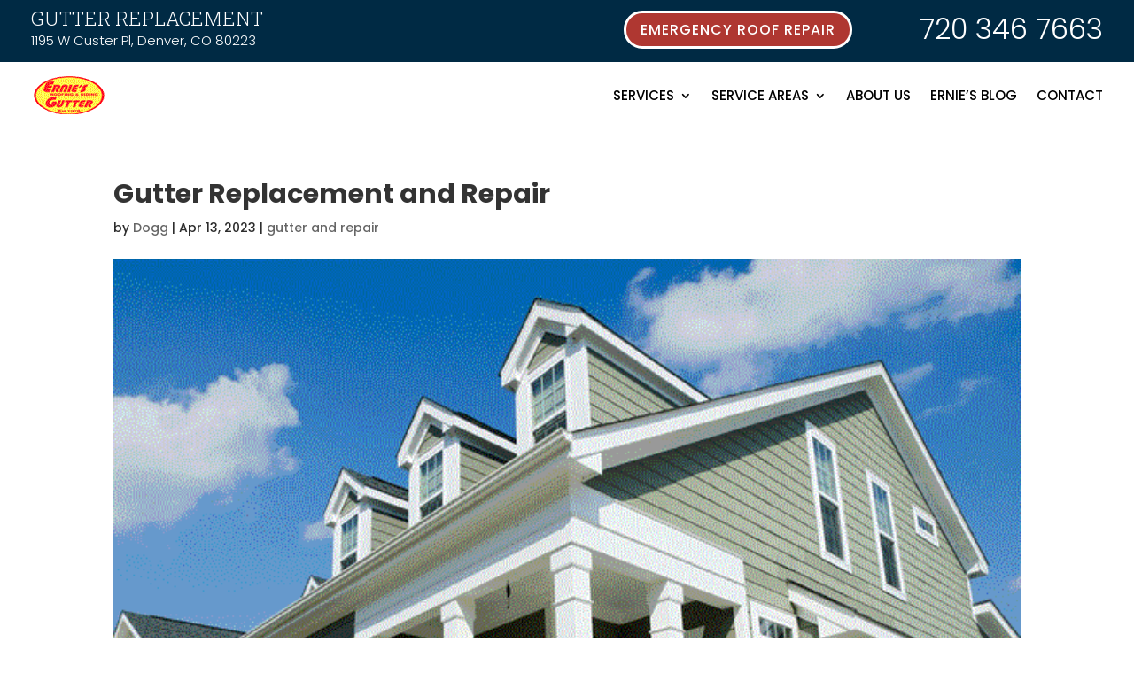

--- FILE ---
content_type: text/html; charset=UTF-8
request_url: https://erniesgutter.com/gutter-replacement-and-repair/
body_size: 63682
content:
<!DOCTYPE html>
<html lang="en-US" prefix="og: https://ogp.me/ns#">
<head><meta charset="UTF-8" /><script>if(navigator.userAgent.match(/MSIE|Internet Explorer/i)||navigator.userAgent.match(/Trident\/7\..*?rv:11/i)){var href=document.location.href;if(!href.match(/[?&]nowprocket/)){if(href.indexOf("?")==-1){if(href.indexOf("#")==-1){document.location.href=href+"?nowprocket=1"}else{document.location.href=href.replace("#","?nowprocket=1#")}}else{if(href.indexOf("#")==-1){document.location.href=href+"&nowprocket=1"}else{document.location.href=href.replace("#","&nowprocket=1#")}}}}</script><script>class RocketLazyLoadScripts{constructor(){this.triggerEvents=["keydown","mousedown","mousemove","touchmove","touchstart","touchend","wheel"],this.userEventHandler=this._triggerListener.bind(this),this.touchStartHandler=this._onTouchStart.bind(this),this.touchMoveHandler=this._onTouchMove.bind(this),this.touchEndHandler=this._onTouchEnd.bind(this),this.clickHandler=this._onClick.bind(this),this.interceptedClicks=[],window.addEventListener("pageshow",(e=>{this.persisted=e.persisted})),window.addEventListener("DOMContentLoaded",(()=>{this._preconnect3rdParties()})),this.delayedScripts={normal:[],async:[],defer:[]},this.allJQueries=[]}_addUserInteractionListener(e){document.hidden?e._triggerListener():(this.triggerEvents.forEach((t=>window.addEventListener(t,e.userEventHandler,{passive:!0}))),window.addEventListener("touchstart",e.touchStartHandler,{passive:!0}),window.addEventListener("mousedown",e.touchStartHandler),document.addEventListener("visibilitychange",e.userEventHandler))}_removeUserInteractionListener(){this.triggerEvents.forEach((e=>window.removeEventListener(e,this.userEventHandler,{passive:!0}))),document.removeEventListener("visibilitychange",this.userEventHandler)}_onTouchStart(e){"HTML"!==e.target.tagName&&(window.addEventListener("touchend",this.touchEndHandler),window.addEventListener("mouseup",this.touchEndHandler),window.addEventListener("touchmove",this.touchMoveHandler,{passive:!0}),window.addEventListener("mousemove",this.touchMoveHandler),e.target.addEventListener("click",this.clickHandler),this._renameDOMAttribute(e.target,"onclick","rocket-onclick"))}_onTouchMove(e){window.removeEventListener("touchend",this.touchEndHandler),window.removeEventListener("mouseup",this.touchEndHandler),window.removeEventListener("touchmove",this.touchMoveHandler,{passive:!0}),window.removeEventListener("mousemove",this.touchMoveHandler),e.target.removeEventListener("click",this.clickHandler),this._renameDOMAttribute(e.target,"rocket-onclick","onclick")}_onTouchEnd(e){window.removeEventListener("touchend",this.touchEndHandler),window.removeEventListener("mouseup",this.touchEndHandler),window.removeEventListener("touchmove",this.touchMoveHandler,{passive:!0}),window.removeEventListener("mousemove",this.touchMoveHandler)}_onClick(e){e.target.removeEventListener("click",this.clickHandler),this._renameDOMAttribute(e.target,"rocket-onclick","onclick"),this.interceptedClicks.push(e),e.preventDefault(),e.stopPropagation(),e.stopImmediatePropagation()}_replayClicks(){window.removeEventListener("touchstart",this.touchStartHandler,{passive:!0}),window.removeEventListener("mousedown",this.touchStartHandler),this.interceptedClicks.forEach((e=>{e.target.dispatchEvent(new MouseEvent("click",{view:e.view,bubbles:!0,cancelable:!0}))}))}_renameDOMAttribute(e,t,n){e.hasAttribute&&e.hasAttribute(t)&&(event.target.setAttribute(n,event.target.getAttribute(t)),event.target.removeAttribute(t))}_triggerListener(){this._removeUserInteractionListener(this),"loading"===document.readyState?document.addEventListener("DOMContentLoaded",this._loadEverythingNow.bind(this)):this._loadEverythingNow()}_preconnect3rdParties(){let e=[];document.querySelectorAll("script[type=rocketlazyloadscript]").forEach((t=>{if(t.hasAttribute("src")){const n=new URL(t.src).origin;n!==location.origin&&e.push({src:n,crossOrigin:t.crossOrigin||"module"===t.getAttribute("data-rocket-type")})}})),e=[...new Map(e.map((e=>[JSON.stringify(e),e]))).values()],this._batchInjectResourceHints(e,"preconnect")}async _loadEverythingNow(){this.lastBreath=Date.now(),this._delayEventListeners(),this._delayJQueryReady(this),this._handleDocumentWrite(),this._registerAllDelayedScripts(),this._preloadAllScripts(),await this._loadScriptsFromList(this.delayedScripts.normal),await this._loadScriptsFromList(this.delayedScripts.defer),await this._loadScriptsFromList(this.delayedScripts.async);try{await this._triggerDOMContentLoaded(),await this._triggerWindowLoad()}catch(e){}window.dispatchEvent(new Event("rocket-allScriptsLoaded")),this._replayClicks()}_registerAllDelayedScripts(){document.querySelectorAll("script[type=rocketlazyloadscript]").forEach((e=>{e.hasAttribute("src")?e.hasAttribute("async")&&!1!==e.async?this.delayedScripts.async.push(e):e.hasAttribute("defer")&&!1!==e.defer||"module"===e.getAttribute("data-rocket-type")?this.delayedScripts.defer.push(e):this.delayedScripts.normal.push(e):this.delayedScripts.normal.push(e)}))}async _transformScript(e){return await this._littleBreath(),new Promise((t=>{const n=document.createElement("script");[...e.attributes].forEach((e=>{let t=e.nodeName;"type"!==t&&("data-rocket-type"===t&&(t="type"),n.setAttribute(t,e.nodeValue))})),e.hasAttribute("src")?(n.addEventListener("load",t),n.addEventListener("error",t)):(n.text=e.text,t());try{e.parentNode.replaceChild(n,e)}catch(e){t()}}))}async _loadScriptsFromList(e){const t=e.shift();return t?(await this._transformScript(t),this._loadScriptsFromList(e)):Promise.resolve()}_preloadAllScripts(){this._batchInjectResourceHints([...this.delayedScripts.normal,...this.delayedScripts.defer,...this.delayedScripts.async],"preload")}_batchInjectResourceHints(e,t){var n=document.createDocumentFragment();e.forEach((e=>{if(e.src){const i=document.createElement("link");i.href=e.src,i.rel=t,"preconnect"!==t&&(i.as="script"),e.getAttribute&&"module"===e.getAttribute("data-rocket-type")&&(i.crossOrigin=!0),e.crossOrigin&&(i.crossOrigin=e.crossOrigin),n.appendChild(i)}})),document.head.appendChild(n)}_delayEventListeners(){let e={};function t(t,n){!function(t){function n(n){return e[t].eventsToRewrite.indexOf(n)>=0?"rocket-"+n:n}e[t]||(e[t]={originalFunctions:{add:t.addEventListener,remove:t.removeEventListener},eventsToRewrite:[]},t.addEventListener=function(){arguments[0]=n(arguments[0]),e[t].originalFunctions.add.apply(t,arguments)},t.removeEventListener=function(){arguments[0]=n(arguments[0]),e[t].originalFunctions.remove.apply(t,arguments)})}(t),e[t].eventsToRewrite.push(n)}function n(e,t){let n=e[t];Object.defineProperty(e,t,{get:()=>n||function(){},set(i){e["rocket"+t]=n=i}})}t(document,"DOMContentLoaded"),t(window,"DOMContentLoaded"),t(window,"load"),t(window,"pageshow"),t(document,"readystatechange"),n(document,"onreadystatechange"),n(window,"onload"),n(window,"onpageshow")}_delayJQueryReady(e){let t=window.jQuery;Object.defineProperty(window,"jQuery",{get:()=>t,set(n){if(n&&n.fn&&!e.allJQueries.includes(n)){n.fn.ready=n.fn.init.prototype.ready=function(t){e.domReadyFired?t.bind(document)(n):document.addEventListener("rocket-DOMContentLoaded",(()=>t.bind(document)(n)))};const t=n.fn.on;n.fn.on=n.fn.init.prototype.on=function(){if(this[0]===window){function e(e){return e.split(" ").map((e=>"load"===e||0===e.indexOf("load.")?"rocket-jquery-load":e)).join(" ")}"string"==typeof arguments[0]||arguments[0]instanceof String?arguments[0]=e(arguments[0]):"object"==typeof arguments[0]&&Object.keys(arguments[0]).forEach((t=>{delete Object.assign(arguments[0],{[e(t)]:arguments[0][t]})[t]}))}return t.apply(this,arguments),this},e.allJQueries.push(n)}t=n}})}async _triggerDOMContentLoaded(){this.domReadyFired=!0,await this._littleBreath(),document.dispatchEvent(new Event("rocket-DOMContentLoaded")),await this._littleBreath(),window.dispatchEvent(new Event("rocket-DOMContentLoaded")),await this._littleBreath(),document.dispatchEvent(new Event("rocket-readystatechange")),await this._littleBreath(),document.rocketonreadystatechange&&document.rocketonreadystatechange()}async _triggerWindowLoad(){await this._littleBreath(),window.dispatchEvent(new Event("rocket-load")),await this._littleBreath(),window.rocketonload&&window.rocketonload(),await this._littleBreath(),this.allJQueries.forEach((e=>e(window).trigger("rocket-jquery-load"))),await this._littleBreath();const e=new Event("rocket-pageshow");e.persisted=this.persisted,window.dispatchEvent(e),await this._littleBreath(),window.rocketonpageshow&&window.rocketonpageshow({persisted:this.persisted})}_handleDocumentWrite(){const e=new Map;document.write=document.writeln=function(t){const n=document.currentScript,i=document.createRange(),r=n.parentElement;let o=e.get(n);void 0===o&&(o=n.nextSibling,e.set(n,o));const s=document.createDocumentFragment();i.setStart(s,0),s.appendChild(i.createContextualFragment(t)),r.insertBefore(s,o)}}async _littleBreath(){Date.now()-this.lastBreath>45&&(await this._requestAnimFrame(),this.lastBreath=Date.now())}async _requestAnimFrame(){return document.hidden?new Promise((e=>setTimeout(e))):new Promise((e=>requestAnimationFrame(e)))}static run(){const e=new RocketLazyLoadScripts;e._addUserInteractionListener(e)}}RocketLazyLoadScripts.run();</script>
	
<meta http-equiv="X-UA-Compatible" content="IE=edge">
	<link rel="pingback" href="https://erniesgutter.com/xmlrpc.php" />

	<script type="rocketlazyloadscript" data-rocket-type="text/javascript">
		document.documentElement.className = 'js';
	</script>
	
	
<!-- Search Engine Optimization by Rank Math PRO - https://rankmath.com/ -->
<title>Gutter Replacement And Repair - Gutter Replacement | Gutter Repair</title><link rel="preload" as="style" href="https://fonts.googleapis.com/css?family=Poppins%3A100%2C100italic%2C200%2C200italic%2C300%2C300italic%2Cregular%2Citalic%2C500%2C500italic%2C600%2C600italic%2C700%2C700italic%2C800%2C800italic%2C900%2C900italic%7CRoboto%20Slab%3A100%2C200%2C300%2Cregular%2C500%2C600%2C700%2C800%2C900&#038;subset=latin%2Clatin-ext&#038;display=swap" /><link rel="stylesheet" href="https://fonts.googleapis.com/css?family=Poppins%3A100%2C100italic%2C200%2C200italic%2C300%2C300italic%2Cregular%2Citalic%2C500%2C500italic%2C600%2C600italic%2C700%2C700italic%2C800%2C800italic%2C900%2C900italic%7CRoboto%20Slab%3A100%2C200%2C300%2Cregular%2C500%2C600%2C700%2C800%2C900&#038;subset=latin%2Clatin-ext&#038;display=swap" media="print" onload="this.media='all'" /><noscript><link rel="stylesheet" href="https://fonts.googleapis.com/css?family=Poppins%3A100%2C100italic%2C200%2C200italic%2C300%2C300italic%2Cregular%2Citalic%2C500%2C500italic%2C600%2C600italic%2C700%2C700italic%2C800%2C800italic%2C900%2C900italic%7CRoboto%20Slab%3A100%2C200%2C300%2Cregular%2C500%2C600%2C700%2C800%2C900&#038;subset=latin%2Clatin-ext&#038;display=swap" /></noscript><link rel="stylesheet" href="https://erniesgutter.com/wp-content/cache/min/1/99d05c252d1ac2b66bc63dae4e0cddd8.css" media="all" data-minify="1" />
<meta name="description" content="Install Gutters, Gutter replacement are services in Denver Since 1978 As a contractor Call today 720 346 ROOF"/>
<meta name="robots" content="follow, index, max-snippet:-1, max-video-preview:-1, max-image-preview:large"/>
<link rel="canonical" href="https://erniesgutter.com/gutter-replacement-and-repair/" />
<meta property="og:locale" content="en_US" />
<meta property="og:type" content="article" />
<meta property="og:title" content="Gutter Replacement And Repair - Gutter Replacement | Gutter Repair" />
<meta property="og:description" content="Install Gutters, Gutter replacement are services in Denver Since 1978 As a contractor Call today 720 346 ROOF" />
<meta property="og:url" content="https://erniesgutter.com/gutter-replacement-and-repair/" />
<meta property="og:site_name" content="Gutter Siding Roof Replacement" />
<meta property="article:publisher" content="https://www.facebook.com/RainGutterDenver" />
<meta property="article:tag" content="gutter and repair" />
<meta property="article:tag" content="Rain Gutters" />
<meta property="article:section" content="gutter and repair" />
<meta property="og:updated_time" content="2023-11-05T22:14:44-07:00" />
<meta property="og:image" content="https://erniesgutter.com/wp-content/uploads/2023/03/Gutter-Contractor-640x640-a.png" />
<meta property="og:image:secure_url" content="https://erniesgutter.com/wp-content/uploads/2023/03/Gutter-Contractor-640x640-a.png" />
<meta property="og:image:width" content="640" />
<meta property="og:image:height" content="640" />
<meta property="og:image:alt" content="Gutter-Contractor" />
<meta property="og:image:type" content="image/png" />
<meta property="article:published_time" content="2023-04-13T00:15:13-06:00" />
<meta property="article:modified_time" content="2023-11-05T22:14:44-07:00" />
<meta name="twitter:card" content="summary_large_image" />
<meta name="twitter:title" content="Gutter Replacement And Repair - Gutter Replacement | Gutter Repair" />
<meta name="twitter:description" content="Install Gutters, Gutter replacement are services in Denver Since 1978 As a contractor Call today 720 346 ROOF" />
<meta name="twitter:image" content="https://erniesgutter.com/wp-content/uploads/2023/03/Gutter-Contractor-640x640-a.png" />
<meta name="twitter:label1" content="Written by" />
<meta name="twitter:data1" content="Dogg" />
<meta name="twitter:label2" content="Time to read" />
<meta name="twitter:data2" content="15 minutes" />
<script type="application/ld+json" class="rank-math-schema-pro">{"@context":"https://schema.org","@graph":[{"@type":["Organization","Person"],"@id":"https://erniesgutter.com/#person","name":"Ernies Gutter","url":"https://erniesgutter.com","sameAs":["https://www.facebook.com/RainGutterDenver"],"email":"ernie@erniesgutter.com","address":{"@type":"PostalAddress","streetAddress":"1195 W Custer Pl","addressLocality":"Denver, Co","postalCode":"80223","addressCountry":"USA"},"logo":{"@type":"ImageObject","@id":"https://erniesgutter.com/#logo","url":"https://erniesgutter.com/wp-content/uploads/2022/11/86-x-55-EG_ciraYel335.gif","contentUrl":"https://erniesgutter.com/wp-content/uploads/2022/11/86-x-55-EG_ciraYel335.gif","caption":"Gutter Siding Roof Replacement","inLanguage":"en-US","width":"86","height":"55"},"image":{"@id":"https://erniesgutter.com/#logo"}},{"@type":"WebSite","@id":"https://erniesgutter.com/#website","url":"https://erniesgutter.com","name":"Gutter Siding Roof Replacement","alternateName":"Ernie's Roofing Siding Gutter of Denver","publisher":{"@id":"https://erniesgutter.com/#person"},"inLanguage":"en-US"},{"@type":"ImageObject","@id":"https://erniesgutter.com/wp-content/uploads/2023/03/Gutter-Contractor-640x640-a.png","url":"https://erniesgutter.com/wp-content/uploads/2023/03/Gutter-Contractor-640x640-a.png","width":"640","height":"640","caption":"Gutter-Contractor","inLanguage":"en-US"},{"@type":"WebPage","@id":"https://erniesgutter.com/gutter-replacement-and-repair/#webpage","url":"https://erniesgutter.com/gutter-replacement-and-repair/","name":"Gutter Replacement And Repair - Gutter Replacement | Gutter Repair","datePublished":"2023-04-13T00:15:13-06:00","dateModified":"2023-11-05T22:14:44-07:00","isPartOf":{"@id":"https://erniesgutter.com/#website"},"primaryImageOfPage":{"@id":"https://erniesgutter.com/wp-content/uploads/2023/03/Gutter-Contractor-640x640-a.png"},"inLanguage":"en-US"},{"@type":"Person","@id":"https://erniesgutter.com/author/dogg/","name":"Dogg","url":"https://erniesgutter.com/author/dogg/","image":{"@type":"ImageObject","@id":"https://secure.gravatar.com/avatar/62f1ddfabd942b58a0a5ec8132335fe21ea8a83b37d88c689f850d5515ea9dd1?s=96&amp;r=g","url":"https://secure.gravatar.com/avatar/62f1ddfabd942b58a0a5ec8132335fe21ea8a83b37d88c689f850d5515ea9dd1?s=96&amp;r=g","caption":"Dogg","inLanguage":"en-US"}},{"@type":"BlogPosting","headline":"Gutter Replacement And Repair - Gutter Replacement | Gutter Repair","keywords":"gutter","datePublished":"2023-04-13T00:15:13-06:00","dateModified":"2023-11-05T22:14:44-07:00","articleSection":"gutter and repair","author":{"@id":"https://erniesgutter.com/author/dogg/","name":"Dogg"},"publisher":{"@id":"https://erniesgutter.com/#person"},"description":"Install Gutters, Gutter replacement are services in Denver Since 1978 As a contractor Call today 720 346 ROOF","name":"Gutter Replacement And Repair - Gutter Replacement | Gutter Repair","@id":"https://erniesgutter.com/gutter-replacement-and-repair/#richSnippet","isPartOf":{"@id":"https://erniesgutter.com/gutter-replacement-and-repair/#webpage"},"image":{"@id":"https://erniesgutter.com/wp-content/uploads/2023/03/Gutter-Contractor-640x640-a.png"},"inLanguage":"en-US","mainEntityOfPage":{"@id":"https://erniesgutter.com/gutter-replacement-and-repair/#webpage"}}]}</script>
<!-- /Rank Math WordPress SEO plugin -->

<link rel='dns-prefetch' href='//fonts.googleapis.com' />
<link href='https://fonts.gstatic.com' crossorigin rel='preconnect' />
<link rel="alternate" type="application/rss+xml" title="Gutter Replacement | Gutter Repair &raquo; Feed" href="https://erniesgutter.com/feed/" />
<link rel="alternate" title="oEmbed (JSON)" type="application/json+oembed" href="https://erniesgutter.com/wp-json/oembed/1.0/embed?url=https%3A%2F%2Ferniesgutter.com%2Fgutter-replacement-and-repair%2F" />
<link rel="alternate" title="oEmbed (XML)" type="text/xml+oembed" href="https://erniesgutter.com/wp-json/oembed/1.0/embed?url=https%3A%2F%2Ferniesgutter.com%2Fgutter-replacement-and-repair%2F&#038;format=xml" />
<meta content="roofing-divi-child-theme v.1.1" name="generator"/>


<style id='divi-style-parent-inline-inline-css' type='text/css'>
/*!
Theme Name: Divi
Theme URI: http://www.elegantthemes.com/gallery/divi/
Version: 4.27.5
Description: Smart. Flexible. Beautiful. Divi is the most powerful theme in our collection.
Author: Elegant Themes
Author URI: http://www.elegantthemes.com
License: GNU General Public License v2
License URI: http://www.gnu.org/licenses/gpl-2.0.html
*/

a,abbr,acronym,address,applet,b,big,blockquote,body,center,cite,code,dd,del,dfn,div,dl,dt,em,fieldset,font,form,h1,h2,h3,h4,h5,h6,html,i,iframe,img,ins,kbd,label,legend,li,object,ol,p,pre,q,s,samp,small,span,strike,strong,sub,sup,tt,u,ul,var{margin:0;padding:0;border:0;outline:0;font-size:100%;-ms-text-size-adjust:100%;-webkit-text-size-adjust:100%;vertical-align:baseline;background:transparent}body{line-height:1}ol,ul{list-style:none}blockquote,q{quotes:none}blockquote:after,blockquote:before,q:after,q:before{content:"";content:none}blockquote{margin:20px 0 30px;border-left:5px solid;padding-left:20px}:focus{outline:0}del{text-decoration:line-through}pre{overflow:auto;padding:10px}figure{margin:0}table{border-collapse:collapse;border-spacing:0}article,aside,footer,header,hgroup,nav,section{display:block}body{font-family:Open Sans,Arial,sans-serif;font-size:14px;color:#666;background-color:#fff;line-height:1.7em;font-weight:500;-webkit-font-smoothing:antialiased;-moz-osx-font-smoothing:grayscale}body.page-template-page-template-blank-php #page-container{padding-top:0!important}body.et_cover_background{background-size:cover!important;background-position:top!important;background-repeat:no-repeat!important;background-attachment:fixed}a{color:#2ea3f2}a,a:hover{text-decoration:none}p{padding-bottom:1em}p:not(.has-background):last-of-type{padding-bottom:0}p.et_normal_padding{padding-bottom:1em}strong{font-weight:700}cite,em,i{font-style:italic}code,pre{font-family:Courier New,monospace;margin-bottom:10px}ins{text-decoration:none}sub,sup{height:0;line-height:1;position:relative;vertical-align:baseline}sup{bottom:.8em}sub{top:.3em}dl{margin:0 0 1.5em}dl dt{font-weight:700}dd{margin-left:1.5em}blockquote p{padding-bottom:0}embed,iframe,object,video{max-width:100%}h1,h2,h3,h4,h5,h6{color:#333;padding-bottom:10px;line-height:1em;font-weight:500}h1 a,h2 a,h3 a,h4 a,h5 a,h6 a{color:inherit}h1{font-size:30px}h2{font-size:26px}h3{font-size:22px}h4{font-size:18px}h5{font-size:16px}h6{font-size:14px}input{-webkit-appearance:none}input[type=checkbox]{-webkit-appearance:checkbox}input[type=radio]{-webkit-appearance:radio}input.text,input.title,input[type=email],input[type=password],input[type=tel],input[type=text],select,textarea{background-color:#fff;border:1px solid #bbb;padding:2px;color:#4e4e4e}input.text:focus,input.title:focus,input[type=text]:focus,select:focus,textarea:focus{border-color:#2d3940;color:#3e3e3e}input.text,input.title,input[type=text],select,textarea{margin:0}textarea{padding:4px}button,input,select,textarea{font-family:inherit}img{max-width:100%;height:auto}.clear{clear:both}br.clear{margin:0;padding:0}.pagination{clear:both}#et_search_icon:hover,.et-social-icon a:hover,.et_password_protected_form .et_submit_button,.form-submit .et_pb_buttontton.alt.disabled,.nav-single a,.posted_in a{color:#2ea3f2}.et-search-form,blockquote{border-color:#2ea3f2}#main-content{background-color:#fff}.container{width:80%;max-width:1080px;margin:auto;position:relative}body:not(.et-tb) #main-content .container,body:not(.et-tb-has-header) #main-content .container{padding-top:58px}.et_full_width_page #main-content .container:before{display:none}.main_title{margin-bottom:20px}.et_password_protected_form .et_submit_button:hover,.form-submit .et_pb_button:hover{background:rgba(0,0,0,.05)}.et_button_icon_visible .et_pb_button{padding-right:2em;padding-left:.7em}.et_button_icon_visible .et_pb_button:after{opacity:1;margin-left:0}.et_button_left .et_pb_button:hover:after{left:.15em}.et_button_left .et_pb_button:after{margin-left:0;left:1em}.et_button_icon_visible.et_button_left .et_pb_button,.et_button_left .et_pb_button:hover,.et_button_left .et_pb_module .et_pb_button:hover{padding-left:2em;padding-right:.7em}.et_button_icon_visible.et_button_left .et_pb_button:after,.et_button_left .et_pb_button:hover:after{left:.15em}.et_password_protected_form .et_submit_button:hover,.form-submit .et_pb_button:hover{padding:.3em 1em}.et_button_no_icon .et_pb_button:after{display:none}.et_button_no_icon.et_button_icon_visible.et_button_left .et_pb_button,.et_button_no_icon.et_button_left .et_pb_button:hover,.et_button_no_icon .et_pb_button,.et_button_no_icon .et_pb_button:hover{padding:.3em 1em!important}.et_button_custom_icon .et_pb_button:after{line-height:1.7em}.et_button_custom_icon.et_button_icon_visible .et_pb_button:after,.et_button_custom_icon .et_pb_button:hover:after{margin-left:.3em}#left-area .post_format-post-format-gallery .wp-block-gallery:first-of-type{padding:0;margin-bottom:-16px}.entry-content table:not(.variations){border:1px solid #eee;margin:0 0 15px;text-align:left;width:100%}.entry-content thead th,.entry-content tr th{color:#555;font-weight:700;padding:9px 24px}.entry-content tr td{border-top:1px solid #eee;padding:6px 24px}#left-area ul,.entry-content ul,.et-l--body ul,.et-l--footer ul,.et-l--header ul{list-style-type:disc;padding:0 0 23px 1em;line-height:26px}#left-area ol,.entry-content ol,.et-l--body ol,.et-l--footer ol,.et-l--header ol{list-style-type:decimal;list-style-position:inside;padding:0 0 23px;line-height:26px}#left-area ul li ul,.entry-content ul li ol{padding:2px 0 2px 20px}#left-area ol li ul,.entry-content ol li ol,.et-l--body ol li ol,.et-l--footer ol li ol,.et-l--header ol li ol{padding:2px 0 2px 35px}#left-area ul.wp-block-gallery{display:-webkit-box;display:-ms-flexbox;display:flex;-ms-flex-wrap:wrap;flex-wrap:wrap;list-style-type:none;padding:0}#left-area ul.products{padding:0!important;line-height:1.7!important;list-style:none!important}.gallery-item a{display:block}.gallery-caption,.gallery-item a{width:90%}#wpadminbar{z-index:100001}#left-area .post-meta{font-size:14px;padding-bottom:15px}#left-area .post-meta a{text-decoration:none;color:#666}#left-area .et_featured_image{padding-bottom:7px}.single .post{padding-bottom:25px}body.single .et_audio_content{margin-bottom:-6px}.nav-single a{text-decoration:none;color:#2ea3f2;font-size:14px;font-weight:400}.nav-previous{float:left}.nav-next{float:right}.et_password_protected_form p input{background-color:#eee;border:none!important;width:100%!important;border-radius:0!important;font-size:14px;color:#999!important;padding:16px!important;-webkit-box-sizing:border-box;box-sizing:border-box}.et_password_protected_form label{display:none}.et_password_protected_form .et_submit_button{font-family:inherit;display:block;float:right;margin:8px auto 0;cursor:pointer}.post-password-required p.nocomments.container{max-width:100%}.post-password-required p.nocomments.container:before{display:none}.aligncenter,div.post .new-post .aligncenter{display:block;margin-left:auto;margin-right:auto}.wp-caption{border:1px solid #ddd;text-align:center;background-color:#f3f3f3;margin-bottom:10px;max-width:96%;padding:8px}.wp-caption.alignleft{margin:0 30px 20px 0}.wp-caption.alignright{margin:0 0 20px 30px}.wp-caption img{margin:0;padding:0;border:0}.wp-caption p.wp-caption-text{font-size:12px;padding:0 4px 5px;margin:0}.alignright{float:right}.alignleft{float:left}img.alignleft{display:inline;float:left;margin-right:15px}img.alignright{display:inline;float:right;margin-left:15px}.page.et_pb_pagebuilder_layout #main-content{background-color:transparent}body #main-content .et_builder_inner_content>h1,body #main-content .et_builder_inner_content>h2,body #main-content .et_builder_inner_content>h3,body #main-content .et_builder_inner_content>h4,body #main-content .et_builder_inner_content>h5,body #main-content .et_builder_inner_content>h6{line-height:1.4em}body #main-content .et_builder_inner_content>p{line-height:1.7em}.wp-block-pullquote{margin:20px 0 30px}.wp-block-pullquote.has-background blockquote{border-left:none}.wp-block-group.has-background{padding:1.5em 1.5em .5em}@media (min-width:981px){#left-area{width:79.125%;padding-bottom:23px}#main-content .container:before{content:"";position:absolute;top:0;height:100%;width:1px;background-color:#e2e2e2}.et_full_width_page #left-area,.et_no_sidebar #left-area{float:none;width:100%!important}.et_full_width_page #left-area{padding-bottom:0}.et_no_sidebar #main-content .container:before{display:none}}@media (max-width:980px){#page-container{padding-top:80px}.et-tb #page-container,.et-tb-has-header #page-container{padding-top:0!important}#left-area,#sidebar{width:100%!important}#main-content .container:before{display:none!important}.et_full_width_page .et_gallery_item:nth-child(4n+1){clear:none}}@media print{#page-container{padding-top:0!important}}#wp-admin-bar-et-use-visual-builder a:before{font-family:ETmodules!important;content:"\e625";font-size:30px!important;width:28px;margin-top:-3px;color:#974df3!important}#wp-admin-bar-et-use-visual-builder:hover a:before{color:#fff!important}#wp-admin-bar-et-use-visual-builder:hover a,#wp-admin-bar-et-use-visual-builder a:hover{transition:background-color .5s ease;-webkit-transition:background-color .5s ease;-moz-transition:background-color .5s ease;background-color:#7e3bd0!important;color:#fff!important}* html .clearfix,:first-child+html .clearfix{zoom:1}.iphone .et_pb_section_video_bg video::-webkit-media-controls-start-playback-button{display:none!important;-webkit-appearance:none}.et_mobile_device .et_pb_section_parallax .et_pb_parallax_css{background-attachment:scroll}.et-social-facebook a.icon:before{content:"\e093"}.et-social-twitter a.icon:before{content:"\e094"}.et-social-google-plus a.icon:before{content:"\e096"}.et-social-instagram a.icon:before{content:"\e09a"}.et-social-rss a.icon:before{content:"\e09e"}.ai1ec-single-event:after{content:" ";display:table;clear:both}.evcal_event_details .evcal_evdata_cell .eventon_details_shading_bot.eventon_details_shading_bot{z-index:3}.wp-block-divi-layout{margin-bottom:1em}*{-webkit-box-sizing:border-box;box-sizing:border-box}#et-info-email:before,#et-info-phone:before,#et_search_icon:before,.comment-reply-link:after,.et-cart-info span:before,.et-pb-arrow-next:before,.et-pb-arrow-prev:before,.et-social-icon a:before,.et_audio_container .mejs-playpause-button button:before,.et_audio_container .mejs-volume-button button:before,.et_overlay:before,.et_password_protected_form .et_submit_button:after,.et_pb_button:after,.et_pb_contact_reset:after,.et_pb_contact_submit:after,.et_pb_font_icon:before,.et_pb_newsletter_button:after,.et_pb_pricing_table_button:after,.et_pb_promo_button:after,.et_pb_testimonial:before,.et_pb_toggle_title:before,.form-submit .et_pb_button:after,.mobile_menu_bar:before,a.et_pb_more_button:after{font-family:ETmodules!important;speak:none;font-style:normal;font-weight:400;-webkit-font-feature-settings:normal;font-feature-settings:normal;font-variant:normal;text-transform:none;line-height:1;-webkit-font-smoothing:antialiased;-moz-osx-font-smoothing:grayscale;text-shadow:0 0;direction:ltr}.et-pb-icon,.et_pb_custom_button_icon.et_pb_button:after,.et_pb_login .et_pb_custom_button_icon.et_pb_button:after,.et_pb_woo_custom_button_icon .button.et_pb_custom_button_icon.et_pb_button:after,.et_pb_woo_custom_button_icon .button.et_pb_custom_button_icon.et_pb_button:hover:after{content:attr(data-icon)}.et-pb-icon{font-family:ETmodules;speak:none;font-weight:400;-webkit-font-feature-settings:normal;font-feature-settings:normal;font-variant:normal;text-transform:none;line-height:1;-webkit-font-smoothing:antialiased;font-size:96px;font-style:normal;display:inline-block;-webkit-box-sizing:border-box;box-sizing:border-box;direction:ltr}#et-ajax-saving{display:none;-webkit-transition:background .3s,-webkit-box-shadow .3s;transition:background .3s,-webkit-box-shadow .3s;transition:background .3s,box-shadow .3s;transition:background .3s,box-shadow .3s,-webkit-box-shadow .3s;-webkit-box-shadow:rgba(0,139,219,.247059) 0 0 60px;box-shadow:0 0 60px rgba(0,139,219,.247059);position:fixed;top:50%;left:50%;width:50px;height:50px;background:#fff;border-radius:50px;margin:-25px 0 0 -25px;z-index:999999;text-align:center}#et-ajax-saving img{margin:9px}.et-safe-mode-indicator,.et-safe-mode-indicator:focus,.et-safe-mode-indicator:hover{-webkit-box-shadow:0 5px 10px rgba(41,196,169,.15);box-shadow:0 5px 10px rgba(41,196,169,.15);background:#29c4a9;color:#fff;font-size:14px;font-weight:600;padding:12px;line-height:16px;border-radius:3px;position:fixed;bottom:30px;right:30px;z-index:999999;text-decoration:none;font-family:Open Sans,sans-serif;-webkit-font-smoothing:antialiased;-moz-osx-font-smoothing:grayscale}.et_pb_button{font-size:20px;font-weight:500;padding:.3em 1em;line-height:1.7em!important;background-color:transparent;background-size:cover;background-position:50%;background-repeat:no-repeat;border:2px solid;border-radius:3px;-webkit-transition-duration:.2s;transition-duration:.2s;-webkit-transition-property:all!important;transition-property:all!important}.et_pb_button,.et_pb_button_inner{position:relative}.et_pb_button:hover,.et_pb_module .et_pb_button:hover{border:2px solid transparent;padding:.3em 2em .3em .7em}.et_pb_button:hover{background-color:hsla(0,0%,100%,.2)}.et_pb_bg_layout_light.et_pb_button:hover,.et_pb_bg_layout_light .et_pb_button:hover{background-color:rgba(0,0,0,.05)}.et_pb_button:after,.et_pb_button:before{font-size:32px;line-height:1em;content:"\35";opacity:0;position:absolute;margin-left:-1em;-webkit-transition:all .2s;transition:all .2s;text-transform:none;-webkit-font-feature-settings:"kern" off;font-feature-settings:"kern" off;font-variant:none;font-style:normal;font-weight:400;text-shadow:none}.et_pb_button.et_hover_enabled:hover:after,.et_pb_button.et_pb_hovered:hover:after{-webkit-transition:none!important;transition:none!important}.et_pb_button:before{display:none}.et_pb_button:hover:after{opacity:1;margin-left:0}.et_pb_column_1_3 h1,.et_pb_column_1_4 h1,.et_pb_column_1_5 h1,.et_pb_column_1_6 h1,.et_pb_column_2_5 h1{font-size:26px}.et_pb_column_1_3 h2,.et_pb_column_1_4 h2,.et_pb_column_1_5 h2,.et_pb_column_1_6 h2,.et_pb_column_2_5 h2{font-size:23px}.et_pb_column_1_3 h3,.et_pb_column_1_4 h3,.et_pb_column_1_5 h3,.et_pb_column_1_6 h3,.et_pb_column_2_5 h3{font-size:20px}.et_pb_column_1_3 h4,.et_pb_column_1_4 h4,.et_pb_column_1_5 h4,.et_pb_column_1_6 h4,.et_pb_column_2_5 h4{font-size:18px}.et_pb_column_1_3 h5,.et_pb_column_1_4 h5,.et_pb_column_1_5 h5,.et_pb_column_1_6 h5,.et_pb_column_2_5 h5{font-size:16px}.et_pb_column_1_3 h6,.et_pb_column_1_4 h6,.et_pb_column_1_5 h6,.et_pb_column_1_6 h6,.et_pb_column_2_5 h6{font-size:15px}.et_pb_bg_layout_dark,.et_pb_bg_layout_dark h1,.et_pb_bg_layout_dark h2,.et_pb_bg_layout_dark h3,.et_pb_bg_layout_dark h4,.et_pb_bg_layout_dark h5,.et_pb_bg_layout_dark h6{color:#fff!important}.et_pb_module.et_pb_text_align_left{text-align:left}.et_pb_module.et_pb_text_align_center{text-align:center}.et_pb_module.et_pb_text_align_right{text-align:right}.et_pb_module.et_pb_text_align_justified{text-align:justify}.clearfix:after{visibility:hidden;display:block;font-size:0;content:" ";clear:both;height:0}.et_pb_bg_layout_light .et_pb_more_button{color:#2ea3f2}.et_builder_inner_content{position:relative;z-index:1}header .et_builder_inner_content{z-index:2}.et_pb_css_mix_blend_mode_passthrough{mix-blend-mode:unset!important}.et_pb_image_container{margin:-20px -20px 29px}.et_pb_module_inner{position:relative}.et_hover_enabled_preview{z-index:2}.et_hover_enabled:hover{position:relative;z-index:2}.et_pb_all_tabs,.et_pb_module,.et_pb_posts_nav a,.et_pb_tab,.et_pb_with_background{position:relative;background-size:cover;background-position:50%;background-repeat:no-repeat}.et_pb_background_mask,.et_pb_background_pattern{bottom:0;left:0;position:absolute;right:0;top:0}.et_pb_background_mask{background-size:calc(100% + 2px) calc(100% + 2px);background-repeat:no-repeat;background-position:50%;overflow:hidden}.et_pb_background_pattern{background-position:0 0;background-repeat:repeat}.et_pb_with_border{position:relative;border:0 solid #333}.post-password-required .et_pb_row{padding:0;width:100%}.post-password-required .et_password_protected_form{min-height:0}body.et_pb_pagebuilder_layout.et_pb_show_title .post-password-required .et_password_protected_form h1,body:not(.et_pb_pagebuilder_layout) .post-password-required .et_password_protected_form h1{display:none}.et_pb_no_bg{padding:0!important}.et_overlay.et_pb_inline_icon:before,.et_pb_inline_icon:before{content:attr(data-icon)}.et_pb_more_button{color:inherit;text-shadow:none;text-decoration:none;display:inline-block;margin-top:20px}.et_parallax_bg_wrap{overflow:hidden;position:absolute;top:0;right:0;bottom:0;left:0}.et_parallax_bg{background-repeat:no-repeat;background-position:top;background-size:cover;position:absolute;bottom:0;left:0;width:100%;height:100%;display:block}.et_parallax_bg.et_parallax_bg__hover,.et_parallax_bg.et_parallax_bg_phone,.et_parallax_bg.et_parallax_bg_tablet,.et_parallax_gradient.et_parallax_gradient__hover,.et_parallax_gradient.et_parallax_gradient_phone,.et_parallax_gradient.et_parallax_gradient_tablet,.et_pb_section_parallax_hover:hover .et_parallax_bg:not(.et_parallax_bg__hover),.et_pb_section_parallax_hover:hover .et_parallax_gradient:not(.et_parallax_gradient__hover){display:none}.et_pb_section_parallax_hover:hover .et_parallax_bg.et_parallax_bg__hover,.et_pb_section_parallax_hover:hover .et_parallax_gradient.et_parallax_gradient__hover{display:block}.et_parallax_gradient{bottom:0;display:block;left:0;position:absolute;right:0;top:0}.et_pb_module.et_pb_section_parallax,.et_pb_posts_nav a.et_pb_section_parallax,.et_pb_tab.et_pb_section_parallax{position:relative}.et_pb_section_parallax .et_pb_parallax_css,.et_pb_slides .et_parallax_bg.et_pb_parallax_css{background-attachment:fixed}body.et-bfb .et_pb_section_parallax .et_pb_parallax_css,body.et-bfb .et_pb_slides .et_parallax_bg.et_pb_parallax_css{background-attachment:scroll;bottom:auto}.et_pb_section_parallax.et_pb_column .et_pb_module,.et_pb_section_parallax.et_pb_row .et_pb_column,.et_pb_section_parallax.et_pb_row .et_pb_module{z-index:9;position:relative}.et_pb_more_button:hover:after{opacity:1;margin-left:0}.et_pb_preload .et_pb_section_video_bg,.et_pb_preload>div{visibility:hidden}.et_pb_preload,.et_pb_section.et_pb_section_video.et_pb_preload{position:relative;background:#464646!important}.et_pb_preload:before{content:"";position:absolute;top:50%;left:50%;background:url(https://erniesgutter.com/wp-content/themes/Divi/includes/builder/styles/images/preloader.gif) no-repeat;border-radius:32px;width:32px;height:32px;margin:-16px 0 0 -16px}.box-shadow-overlay{position:absolute;top:0;left:0;width:100%;height:100%;z-index:10;pointer-events:none}.et_pb_section>.box-shadow-overlay~.et_pb_row{z-index:11}body.safari .section_has_divider{will-change:transform}.et_pb_row>.box-shadow-overlay{z-index:8}.has-box-shadow-overlay{position:relative}.et_clickable{cursor:pointer}.screen-reader-text{border:0;clip:rect(1px,1px,1px,1px);-webkit-clip-path:inset(50%);clip-path:inset(50%);height:1px;margin:-1px;overflow:hidden;padding:0;position:absolute!important;width:1px;word-wrap:normal!important}.et_multi_view_hidden,.et_multi_view_hidden_image{display:none!important}@keyframes multi-view-image-fade{0%{opacity:0}10%{opacity:.1}20%{opacity:.2}30%{opacity:.3}40%{opacity:.4}50%{opacity:.5}60%{opacity:.6}70%{opacity:.7}80%{opacity:.8}90%{opacity:.9}to{opacity:1}}.et_multi_view_image__loading{visibility:hidden}.et_multi_view_image__loaded{-webkit-animation:multi-view-image-fade .5s;animation:multi-view-image-fade .5s}#et-pb-motion-effects-offset-tracker{visibility:hidden!important;opacity:0;position:absolute;top:0;left:0}.et-pb-before-scroll-animation{opacity:0}header.et-l.et-l--header:after{clear:both;display:block;content:""}.et_pb_module{-webkit-animation-timing-function:linear;animation-timing-function:linear;-webkit-animation-duration:.2s;animation-duration:.2s}@-webkit-keyframes fadeBottom{0%{opacity:0;-webkit-transform:translateY(10%);transform:translateY(10%)}to{opacity:1;-webkit-transform:translateY(0);transform:translateY(0)}}@keyframes fadeBottom{0%{opacity:0;-webkit-transform:translateY(10%);transform:translateY(10%)}to{opacity:1;-webkit-transform:translateY(0);transform:translateY(0)}}@-webkit-keyframes fadeLeft{0%{opacity:0;-webkit-transform:translateX(-10%);transform:translateX(-10%)}to{opacity:1;-webkit-transform:translateX(0);transform:translateX(0)}}@keyframes fadeLeft{0%{opacity:0;-webkit-transform:translateX(-10%);transform:translateX(-10%)}to{opacity:1;-webkit-transform:translateX(0);transform:translateX(0)}}@-webkit-keyframes fadeRight{0%{opacity:0;-webkit-transform:translateX(10%);transform:translateX(10%)}to{opacity:1;-webkit-transform:translateX(0);transform:translateX(0)}}@keyframes fadeRight{0%{opacity:0;-webkit-transform:translateX(10%);transform:translateX(10%)}to{opacity:1;-webkit-transform:translateX(0);transform:translateX(0)}}@-webkit-keyframes fadeTop{0%{opacity:0;-webkit-transform:translateY(-10%);transform:translateY(-10%)}to{opacity:1;-webkit-transform:translateX(0);transform:translateX(0)}}@keyframes fadeTop{0%{opacity:0;-webkit-transform:translateY(-10%);transform:translateY(-10%)}to{opacity:1;-webkit-transform:translateX(0);transform:translateX(0)}}@-webkit-keyframes fadeIn{0%{opacity:0}to{opacity:1}}@keyframes fadeIn{0%{opacity:0}to{opacity:1}}.et-waypoint:not(.et_pb_counters){opacity:0}@media (min-width:981px){.et_pb_section.et_section_specialty div.et_pb_row .et_pb_column .et_pb_column .et_pb_module.et-last-child,.et_pb_section.et_section_specialty div.et_pb_row .et_pb_column .et_pb_column .et_pb_module:last-child,.et_pb_section.et_section_specialty div.et_pb_row .et_pb_column .et_pb_row_inner .et_pb_column .et_pb_module.et-last-child,.et_pb_section.et_section_specialty div.et_pb_row .et_pb_column .et_pb_row_inner .et_pb_column .et_pb_module:last-child,.et_pb_section div.et_pb_row .et_pb_column .et_pb_module.et-last-child,.et_pb_section div.et_pb_row .et_pb_column .et_pb_module:last-child{margin-bottom:0}}@media (max-width:980px){.et_overlay.et_pb_inline_icon_tablet:before,.et_pb_inline_icon_tablet:before{content:attr(data-icon-tablet)}.et_parallax_bg.et_parallax_bg_tablet_exist,.et_parallax_gradient.et_parallax_gradient_tablet_exist{display:none}.et_parallax_bg.et_parallax_bg_tablet,.et_parallax_gradient.et_parallax_gradient_tablet{display:block}.et_pb_column .et_pb_module{margin-bottom:30px}.et_pb_row .et_pb_column .et_pb_module.et-last-child,.et_pb_row .et_pb_column .et_pb_module:last-child,.et_section_specialty .et_pb_row .et_pb_column .et_pb_module.et-last-child,.et_section_specialty .et_pb_row .et_pb_column .et_pb_module:last-child{margin-bottom:0}.et_pb_more_button{display:inline-block!important}.et_pb_bg_layout_light_tablet.et_pb_button,.et_pb_bg_layout_light_tablet.et_pb_module.et_pb_button,.et_pb_bg_layout_light_tablet .et_pb_more_button{color:#2ea3f2}.et_pb_bg_layout_light_tablet .et_pb_forgot_password a{color:#666}.et_pb_bg_layout_light_tablet h1,.et_pb_bg_layout_light_tablet h2,.et_pb_bg_layout_light_tablet h3,.et_pb_bg_layout_light_tablet h4,.et_pb_bg_layout_light_tablet h5,.et_pb_bg_layout_light_tablet h6{color:#333!important}.et_pb_module .et_pb_bg_layout_light_tablet.et_pb_button{color:#2ea3f2!important}.et_pb_bg_layout_light_tablet{color:#666!important}.et_pb_bg_layout_dark_tablet,.et_pb_bg_layout_dark_tablet h1,.et_pb_bg_layout_dark_tablet h2,.et_pb_bg_layout_dark_tablet h3,.et_pb_bg_layout_dark_tablet h4,.et_pb_bg_layout_dark_tablet h5,.et_pb_bg_layout_dark_tablet h6{color:#fff!important}.et_pb_bg_layout_dark_tablet.et_pb_button,.et_pb_bg_layout_dark_tablet.et_pb_module.et_pb_button,.et_pb_bg_layout_dark_tablet .et_pb_more_button{color:inherit}.et_pb_bg_layout_dark_tablet .et_pb_forgot_password a{color:#fff}.et_pb_module.et_pb_text_align_left-tablet{text-align:left}.et_pb_module.et_pb_text_align_center-tablet{text-align:center}.et_pb_module.et_pb_text_align_right-tablet{text-align:right}.et_pb_module.et_pb_text_align_justified-tablet{text-align:justify}}@media (max-width:767px){.et_pb_more_button{display:inline-block!important}.et_overlay.et_pb_inline_icon_phone:before,.et_pb_inline_icon_phone:before{content:attr(data-icon-phone)}.et_parallax_bg.et_parallax_bg_phone_exist,.et_parallax_gradient.et_parallax_gradient_phone_exist{display:none}.et_parallax_bg.et_parallax_bg_phone,.et_parallax_gradient.et_parallax_gradient_phone{display:block}.et-hide-mobile{display:none!important}.et_pb_bg_layout_light_phone.et_pb_button,.et_pb_bg_layout_light_phone.et_pb_module.et_pb_button,.et_pb_bg_layout_light_phone .et_pb_more_button{color:#2ea3f2}.et_pb_bg_layout_light_phone .et_pb_forgot_password a{color:#666}.et_pb_bg_layout_light_phone h1,.et_pb_bg_layout_light_phone h2,.et_pb_bg_layout_light_phone h3,.et_pb_bg_layout_light_phone h4,.et_pb_bg_layout_light_phone h5,.et_pb_bg_layout_light_phone h6{color:#333!important}.et_pb_module .et_pb_bg_layout_light_phone.et_pb_button{color:#2ea3f2!important}.et_pb_bg_layout_light_phone{color:#666!important}.et_pb_bg_layout_dark_phone,.et_pb_bg_layout_dark_phone h1,.et_pb_bg_layout_dark_phone h2,.et_pb_bg_layout_dark_phone h3,.et_pb_bg_layout_dark_phone h4,.et_pb_bg_layout_dark_phone h5,.et_pb_bg_layout_dark_phone h6{color:#fff!important}.et_pb_bg_layout_dark_phone.et_pb_button,.et_pb_bg_layout_dark_phone.et_pb_module.et_pb_button,.et_pb_bg_layout_dark_phone .et_pb_more_button{color:inherit}.et_pb_module .et_pb_bg_layout_dark_phone.et_pb_button{color:#fff!important}.et_pb_bg_layout_dark_phone .et_pb_forgot_password a{color:#fff}.et_pb_module.et_pb_text_align_left-phone{text-align:left}.et_pb_module.et_pb_text_align_center-phone{text-align:center}.et_pb_module.et_pb_text_align_right-phone{text-align:right}.et_pb_module.et_pb_text_align_justified-phone{text-align:justify}}@media (max-width:479px){a.et_pb_more_button{display:block}}@media (min-width:768px) and (max-width:980px){[data-et-multi-view-load-tablet-hidden=true]:not(.et_multi_view_swapped){display:none!important}}@media (max-width:767px){[data-et-multi-view-load-phone-hidden=true]:not(.et_multi_view_swapped){display:none!important}}.et_pb_menu.et_pb_menu--style-inline_centered_logo .et_pb_menu__menu nav ul{-webkit-box-pack:center;-ms-flex-pack:center;justify-content:center}@-webkit-keyframes multi-view-image-fade{0%{-webkit-transform:scale(1);transform:scale(1);opacity:1}50%{-webkit-transform:scale(1.01);transform:scale(1.01);opacity:1}to{-webkit-transform:scale(1);transform:scale(1);opacity:1}}
/*# sourceURL=divi-style-parent-inline-inline-css */
</style>
<style id='divi-dynamic-critical-inline-css' type='text/css'>
@font-face{font-family:ETmodules;font-display:block;src:url(//erniesgutter.com/wp-content/themes/Divi/core/admin/fonts/modules/all/modules.eot);src:url(//erniesgutter.com/wp-content/themes/Divi/core/admin/fonts/modules/all/modules.eot?#iefix) format("embedded-opentype"),url(//erniesgutter.com/wp-content/themes/Divi/core/admin/fonts/modules/all/modules.woff) format("woff"),url(//erniesgutter.com/wp-content/themes/Divi/core/admin/fonts/modules/all/modules.ttf) format("truetype"),url(//erniesgutter.com/wp-content/themes/Divi/core/admin/fonts/modules/all/modules.svg#ETmodules) format("svg");font-weight:400;font-style:normal}
.et_pb_post{margin-bottom:60px;word-wrap:break-word}.et_pb_fullwidth_post_content.et_pb_with_border img,.et_pb_post_content.et_pb_with_border img,.et_pb_with_border .et_pb_post .et_pb_slides,.et_pb_with_border .et_pb_post img:not(.woocommerce-placeholder),.et_pb_with_border.et_pb_posts .et_pb_post,.et_pb_with_border.et_pb_posts_nav span.nav-next a,.et_pb_with_border.et_pb_posts_nav span.nav-previous a{border:0 solid #333}.et_pb_post .entry-content{padding-top:30px}.et_pb_post .entry-featured-image-url{display:block;position:relative;margin-bottom:30px}.et_pb_post .entry-title a,.et_pb_post h2 a{text-decoration:none}.et_pb_post .post-meta{font-size:14px;margin-bottom:6px}.et_pb_post .more,.et_pb_post .post-meta a{text-decoration:none}.et_pb_post .more{color:#82c0c7}.et_pb_posts a.more-link{clear:both;display:block}.et_pb_posts .et_pb_post{position:relative}.et_pb_has_overlay.et_pb_post .et_pb_image_container a{display:block;position:relative;overflow:hidden}.et_pb_image_container img,.et_pb_post a img{vertical-align:bottom;max-width:100%}@media (min-width:981px) and (max-width:1100px){.et_pb_post{margin-bottom:42px}}@media (max-width:980px){.et_pb_post{margin-bottom:42px}.et_pb_bg_layout_light_tablet .et_pb_post .post-meta,.et_pb_bg_layout_light_tablet .et_pb_post .post-meta a,.et_pb_bg_layout_light_tablet .et_pb_post p{color:#666}.et_pb_bg_layout_dark_tablet .et_pb_post .post-meta,.et_pb_bg_layout_dark_tablet .et_pb_post .post-meta a,.et_pb_bg_layout_dark_tablet .et_pb_post p{color:inherit}.et_pb_bg_layout_dark_tablet .comment_postinfo a,.et_pb_bg_layout_dark_tablet .comment_postinfo span{color:#fff}}@media (max-width:767px){.et_pb_post{margin-bottom:42px}.et_pb_post>h2{font-size:18px}.et_pb_bg_layout_light_phone .et_pb_post .post-meta,.et_pb_bg_layout_light_phone .et_pb_post .post-meta a,.et_pb_bg_layout_light_phone .et_pb_post p{color:#666}.et_pb_bg_layout_dark_phone .et_pb_post .post-meta,.et_pb_bg_layout_dark_phone .et_pb_post .post-meta a,.et_pb_bg_layout_dark_phone .et_pb_post p{color:inherit}.et_pb_bg_layout_dark_phone .comment_postinfo a,.et_pb_bg_layout_dark_phone .comment_postinfo span{color:#fff}}@media (max-width:479px){.et_pb_post{margin-bottom:42px}.et_pb_post h2{font-size:16px;padding-bottom:0}.et_pb_post .post-meta{color:#666;font-size:14px}}
@media (min-width:981px){.et_pb_gutters3 .et_pb_column,.et_pb_gutters3.et_pb_row .et_pb_column{margin-right:5.5%}.et_pb_gutters3 .et_pb_column_4_4,.et_pb_gutters3.et_pb_row .et_pb_column_4_4{width:100%}.et_pb_gutters3 .et_pb_column_4_4 .et_pb_module,.et_pb_gutters3.et_pb_row .et_pb_column_4_4 .et_pb_module{margin-bottom:2.75%}.et_pb_gutters3 .et_pb_column_3_4,.et_pb_gutters3.et_pb_row .et_pb_column_3_4{width:73.625%}.et_pb_gutters3 .et_pb_column_3_4 .et_pb_module,.et_pb_gutters3.et_pb_row .et_pb_column_3_4 .et_pb_module{margin-bottom:3.735%}.et_pb_gutters3 .et_pb_column_2_3,.et_pb_gutters3.et_pb_row .et_pb_column_2_3{width:64.833%}.et_pb_gutters3 .et_pb_column_2_3 .et_pb_module,.et_pb_gutters3.et_pb_row .et_pb_column_2_3 .et_pb_module{margin-bottom:4.242%}.et_pb_gutters3 .et_pb_column_3_5,.et_pb_gutters3.et_pb_row .et_pb_column_3_5{width:57.8%}.et_pb_gutters3 .et_pb_column_3_5 .et_pb_module,.et_pb_gutters3.et_pb_row .et_pb_column_3_5 .et_pb_module{margin-bottom:4.758%}.et_pb_gutters3 .et_pb_column_1_2,.et_pb_gutters3.et_pb_row .et_pb_column_1_2{width:47.25%}.et_pb_gutters3 .et_pb_column_1_2 .et_pb_module,.et_pb_gutters3.et_pb_row .et_pb_column_1_2 .et_pb_module{margin-bottom:5.82%}.et_pb_gutters3 .et_pb_column_2_5,.et_pb_gutters3.et_pb_row .et_pb_column_2_5{width:36.7%}.et_pb_gutters3 .et_pb_column_2_5 .et_pb_module,.et_pb_gutters3.et_pb_row .et_pb_column_2_5 .et_pb_module{margin-bottom:7.493%}.et_pb_gutters3 .et_pb_column_1_3,.et_pb_gutters3.et_pb_row .et_pb_column_1_3{width:29.6667%}.et_pb_gutters3 .et_pb_column_1_3 .et_pb_module,.et_pb_gutters3.et_pb_row .et_pb_column_1_3 .et_pb_module{margin-bottom:9.27%}.et_pb_gutters3 .et_pb_column_1_4,.et_pb_gutters3.et_pb_row .et_pb_column_1_4{width:20.875%}.et_pb_gutters3 .et_pb_column_1_4 .et_pb_module,.et_pb_gutters3.et_pb_row .et_pb_column_1_4 .et_pb_module{margin-bottom:13.174%}.et_pb_gutters3 .et_pb_column_1_5,.et_pb_gutters3.et_pb_row .et_pb_column_1_5{width:15.6%}.et_pb_gutters3 .et_pb_column_1_5 .et_pb_module,.et_pb_gutters3.et_pb_row .et_pb_column_1_5 .et_pb_module{margin-bottom:17.628%}.et_pb_gutters3 .et_pb_column_1_6,.et_pb_gutters3.et_pb_row .et_pb_column_1_6{width:12.0833%}.et_pb_gutters3 .et_pb_column_1_6 .et_pb_module,.et_pb_gutters3.et_pb_row .et_pb_column_1_6 .et_pb_module{margin-bottom:22.759%}.et_pb_gutters3 .et_full_width_page.woocommerce-page ul.products li.product{width:20.875%;margin-right:5.5%;margin-bottom:5.5%}.et_pb_gutters3.et_left_sidebar.woocommerce-page #main-content ul.products li.product,.et_pb_gutters3.et_right_sidebar.woocommerce-page #main-content ul.products li.product{width:28.353%;margin-right:7.47%}.et_pb_gutters3.et_left_sidebar.woocommerce-page #main-content ul.products.columns-1 li.product,.et_pb_gutters3.et_right_sidebar.woocommerce-page #main-content ul.products.columns-1 li.product{width:100%;margin-right:0}.et_pb_gutters3.et_left_sidebar.woocommerce-page #main-content ul.products.columns-2 li.product,.et_pb_gutters3.et_right_sidebar.woocommerce-page #main-content ul.products.columns-2 li.product{width:48%;margin-right:4%}.et_pb_gutters3.et_left_sidebar.woocommerce-page #main-content ul.products.columns-2 li:nth-child(2n+2),.et_pb_gutters3.et_right_sidebar.woocommerce-page #main-content ul.products.columns-2 li:nth-child(2n+2){margin-right:0}.et_pb_gutters3.et_left_sidebar.woocommerce-page #main-content ul.products.columns-2 li:nth-child(3n+1),.et_pb_gutters3.et_right_sidebar.woocommerce-page #main-content ul.products.columns-2 li:nth-child(3n+1){clear:none}}
@media (min-width:981px){.et_pb_gutter.et_pb_gutters1 #left-area{width:75%}.et_pb_gutter.et_pb_gutters1 #sidebar{width:25%}.et_pb_gutters1.et_right_sidebar #left-area{padding-right:0}.et_pb_gutters1.et_left_sidebar #left-area{padding-left:0}.et_pb_gutter.et_pb_gutters1.et_right_sidebar #main-content .container:before{right:25%!important}.et_pb_gutter.et_pb_gutters1.et_left_sidebar #main-content .container:before{left:25%!important}.et_pb_gutters1 .et_pb_column,.et_pb_gutters1.et_pb_row .et_pb_column{margin-right:0}.et_pb_gutters1 .et_pb_column_4_4,.et_pb_gutters1.et_pb_row .et_pb_column_4_4{width:100%}.et_pb_gutters1 .et_pb_column_4_4 .et_pb_module,.et_pb_gutters1.et_pb_row .et_pb_column_4_4 .et_pb_module{margin-bottom:0}.et_pb_gutters1 .et_pb_column_3_4,.et_pb_gutters1.et_pb_row .et_pb_column_3_4{width:75%}.et_pb_gutters1 .et_pb_column_3_4 .et_pb_module,.et_pb_gutters1.et_pb_row .et_pb_column_3_4 .et_pb_module{margin-bottom:0}.et_pb_gutters1 .et_pb_column_2_3,.et_pb_gutters1.et_pb_row .et_pb_column_2_3{width:66.667%}.et_pb_gutters1 .et_pb_column_2_3 .et_pb_module,.et_pb_gutters1.et_pb_row .et_pb_column_2_3 .et_pb_module{margin-bottom:0}.et_pb_gutters1 .et_pb_column_3_5,.et_pb_gutters1.et_pb_row .et_pb_column_3_5{width:60%}.et_pb_gutters1 .et_pb_column_3_5 .et_pb_module,.et_pb_gutters1.et_pb_row .et_pb_column_3_5 .et_pb_module{margin-bottom:0}.et_pb_gutters1 .et_pb_column_1_2,.et_pb_gutters1.et_pb_row .et_pb_column_1_2{width:50%}.et_pb_gutters1 .et_pb_column_1_2 .et_pb_module,.et_pb_gutters1.et_pb_row .et_pb_column_1_2 .et_pb_module{margin-bottom:0}.et_pb_gutters1 .et_pb_column_2_5,.et_pb_gutters1.et_pb_row .et_pb_column_2_5{width:40%}.et_pb_gutters1 .et_pb_column_2_5 .et_pb_module,.et_pb_gutters1.et_pb_row .et_pb_column_2_5 .et_pb_module{margin-bottom:0}.et_pb_gutters1 .et_pb_column_1_3,.et_pb_gutters1.et_pb_row .et_pb_column_1_3{width:33.3333%}.et_pb_gutters1 .et_pb_column_1_3 .et_pb_module,.et_pb_gutters1.et_pb_row .et_pb_column_1_3 .et_pb_module{margin-bottom:0}.et_pb_gutters1 .et_pb_column_1_4,.et_pb_gutters1.et_pb_row .et_pb_column_1_4{width:25%}.et_pb_gutters1 .et_pb_column_1_4 .et_pb_module,.et_pb_gutters1.et_pb_row .et_pb_column_1_4 .et_pb_module{margin-bottom:0}.et_pb_gutters1 .et_pb_column_1_5,.et_pb_gutters1.et_pb_row .et_pb_column_1_5{width:20%}.et_pb_gutters1 .et_pb_column_1_5 .et_pb_module,.et_pb_gutters1.et_pb_row .et_pb_column_1_5 .et_pb_module{margin-bottom:0}.et_pb_gutters1 .et_pb_column_1_6,.et_pb_gutters1.et_pb_row .et_pb_column_1_6{width:16.6667%}.et_pb_gutters1 .et_pb_column_1_6 .et_pb_module,.et_pb_gutters1.et_pb_row .et_pb_column_1_6 .et_pb_module{margin-bottom:0}.et_pb_gutters1 .et_full_width_page.woocommerce-page ul.products li.product{width:25%;margin-right:0;margin-bottom:0}.et_pb_gutters1.et_left_sidebar.woocommerce-page #main-content ul.products li.product,.et_pb_gutters1.et_right_sidebar.woocommerce-page #main-content ul.products li.product{width:33.333%;margin-right:0}}@media (max-width:980px){.et_pb_gutters1 .et_pb_column,.et_pb_gutters1 .et_pb_column .et_pb_module,.et_pb_gutters1.et_pb_row .et_pb_column,.et_pb_gutters1.et_pb_row .et_pb_column .et_pb_module{margin-bottom:0}.et_pb_gutters1 .et_pb_row_1-2_1-4_1-4>.et_pb_column.et_pb_column_1_4,.et_pb_gutters1 .et_pb_row_1-4_1-4>.et_pb_column.et_pb_column_1_4,.et_pb_gutters1 .et_pb_row_1-4_1-4_1-2>.et_pb_column.et_pb_column_1_4,.et_pb_gutters1 .et_pb_row_1-5_1-5_3-5>.et_pb_column.et_pb_column_1_5,.et_pb_gutters1 .et_pb_row_3-5_1-5_1-5>.et_pb_column.et_pb_column_1_5,.et_pb_gutters1 .et_pb_row_4col>.et_pb_column.et_pb_column_1_4,.et_pb_gutters1 .et_pb_row_5col>.et_pb_column.et_pb_column_1_5,.et_pb_gutters1.et_pb_row_1-2_1-4_1-4>.et_pb_column.et_pb_column_1_4,.et_pb_gutters1.et_pb_row_1-4_1-4>.et_pb_column.et_pb_column_1_4,.et_pb_gutters1.et_pb_row_1-4_1-4_1-2>.et_pb_column.et_pb_column_1_4,.et_pb_gutters1.et_pb_row_1-5_1-5_3-5>.et_pb_column.et_pb_column_1_5,.et_pb_gutters1.et_pb_row_3-5_1-5_1-5>.et_pb_column.et_pb_column_1_5,.et_pb_gutters1.et_pb_row_4col>.et_pb_column.et_pb_column_1_4,.et_pb_gutters1.et_pb_row_5col>.et_pb_column.et_pb_column_1_5{width:50%;margin-right:0}.et_pb_gutters1 .et_pb_row_1-2_1-6_1-6_1-6>.et_pb_column.et_pb_column_1_6,.et_pb_gutters1 .et_pb_row_1-6_1-6_1-6>.et_pb_column.et_pb_column_1_6,.et_pb_gutters1 .et_pb_row_1-6_1-6_1-6_1-2>.et_pb_column.et_pb_column_1_6,.et_pb_gutters1 .et_pb_row_6col>.et_pb_column.et_pb_column_1_6,.et_pb_gutters1.et_pb_row_1-2_1-6_1-6_1-6>.et_pb_column.et_pb_column_1_6,.et_pb_gutters1.et_pb_row_1-6_1-6_1-6>.et_pb_column.et_pb_column_1_6,.et_pb_gutters1.et_pb_row_1-6_1-6_1-6_1-2>.et_pb_column.et_pb_column_1_6,.et_pb_gutters1.et_pb_row_6col>.et_pb_column.et_pb_column_1_6{width:33.333%;margin-right:0}.et_pb_gutters1 .et_pb_row_1-6_1-6_1-6_1-6>.et_pb_column.et_pb_column_1_6,.et_pb_gutters1.et_pb_row_1-6_1-6_1-6_1-6>.et_pb_column.et_pb_column_1_6{width:50%;margin-right:0}}@media (max-width:767px){.et_pb_gutters1 .et_pb_column,.et_pb_gutters1 .et_pb_column .et_pb_module,.et_pb_gutters1.et_pb_row .et_pb_column,.et_pb_gutters1.et_pb_row .et_pb_column .et_pb_module{margin-bottom:0}}@media (max-width:479px){.et_pb_gutters1 .et_pb_column,.et_pb_gutters1.et_pb_row .et_pb_column{margin:0!important}.et_pb_gutters1 .et_pb_column .et_pb_module,.et_pb_gutters1.et_pb_row .et_pb_column .et_pb_module{margin-bottom:0}}
@media (min-width:981px){.et_pb_gutter.et_pb_gutters2 #left-area{width:77.25%}.et_pb_gutter.et_pb_gutters2 #sidebar{width:22.75%}.et_pb_gutters2.et_right_sidebar #left-area{padding-right:3%}.et_pb_gutters2.et_left_sidebar #left-area{padding-left:3%}.et_pb_gutter.et_pb_gutters2.et_right_sidebar #main-content .container:before{right:22.75%!important}.et_pb_gutter.et_pb_gutters2.et_left_sidebar #main-content .container:before{left:22.75%!important}.et_pb_gutters2 .et_pb_column,.et_pb_gutters2.et_pb_row .et_pb_column{margin-right:3%}.et_pb_gutters2 .et_pb_column_4_4,.et_pb_gutters2.et_pb_row .et_pb_column_4_4{width:100%}.et_pb_gutters2 .et_pb_column_4_4 .et_pb_module,.et_pb_gutters2.et_pb_row .et_pb_column_4_4 .et_pb_module{margin-bottom:1.5%}.et_pb_gutters2 .et_pb_column_3_4,.et_pb_gutters2.et_pb_row .et_pb_column_3_4{width:74.25%}.et_pb_gutters2 .et_pb_column_3_4 .et_pb_module,.et_pb_gutters2.et_pb_row .et_pb_column_3_4 .et_pb_module{margin-bottom:2.02%}.et_pb_gutters2 .et_pb_column_2_3,.et_pb_gutters2.et_pb_row .et_pb_column_2_3{width:65.667%}.et_pb_gutters2 .et_pb_column_2_3 .et_pb_module,.et_pb_gutters2.et_pb_row .et_pb_column_2_3 .et_pb_module{margin-bottom:2.284%}.et_pb_gutters2 .et_pb_column_3_5,.et_pb_gutters2.et_pb_row .et_pb_column_3_5{width:58.8%}.et_pb_gutters2 .et_pb_column_3_5 .et_pb_module,.et_pb_gutters2.et_pb_row .et_pb_column_3_5 .et_pb_module{margin-bottom:2.551%}.et_pb_gutters2 .et_pb_column_1_2,.et_pb_gutters2.et_pb_row .et_pb_column_1_2{width:48.5%}.et_pb_gutters2 .et_pb_column_1_2 .et_pb_module,.et_pb_gutters2.et_pb_row .et_pb_column_1_2 .et_pb_module{margin-bottom:3.093%}.et_pb_gutters2 .et_pb_column_2_5,.et_pb_gutters2.et_pb_row .et_pb_column_2_5{width:38.2%}.et_pb_gutters2 .et_pb_column_2_5 .et_pb_module,.et_pb_gutters2.et_pb_row .et_pb_column_2_5 .et_pb_module{margin-bottom:3.927%}.et_pb_gutters2 .et_pb_column_1_3,.et_pb_gutters2.et_pb_row .et_pb_column_1_3{width:31.3333%}.et_pb_gutters2 .et_pb_column_1_3 .et_pb_module,.et_pb_gutters2.et_pb_row .et_pb_column_1_3 .et_pb_module{margin-bottom:4.787%}.et_pb_gutters2 .et_pb_column_1_4,.et_pb_gutters2.et_pb_row .et_pb_column_1_4{width:22.75%}.et_pb_gutters2 .et_pb_column_1_4 .et_pb_module,.et_pb_gutters2.et_pb_row .et_pb_column_1_4 .et_pb_module{margin-bottom:6.593%}.et_pb_gutters2 .et_pb_column_1_5,.et_pb_gutters2.et_pb_row .et_pb_column_1_5{width:17.6%}.et_pb_gutters2 .et_pb_column_1_5 .et_pb_module,.et_pb_gutters2.et_pb_row .et_pb_column_1_5 .et_pb_module{margin-bottom:8.523%}.et_pb_gutters2 .et_pb_column_1_6,.et_pb_gutters2.et_pb_row .et_pb_column_1_6{width:14.1667%}.et_pb_gutters2 .et_pb_column_1_6 .et_pb_module,.et_pb_gutters2.et_pb_row .et_pb_column_1_6 .et_pb_module{margin-bottom:10.588%}.et_pb_gutters2 .et_full_width_page.woocommerce-page ul.products li.product{width:22.75%;margin-right:3%;margin-bottom:3%}.et_pb_gutters2.et_left_sidebar.woocommerce-page #main-content ul.products li.product,.et_pb_gutters2.et_right_sidebar.woocommerce-page #main-content ul.products li.product{width:30.64%;margin-right:4.04%}}
.et_pb_pagebuilder_layout.single.et_full_width_page:not(.et-tb-has-body) #main-content .container{width:100%;max-width:100%;padding-top:0}.et_pb_pagebuilder_layout.single.et_full_width_page:not(.et-tb-has-body) .et_post_meta_wrapper{width:80%;max-width:1080px;margin:auto;padding-top:6%}.et_pb_pagebuilder_layout.single.et_full_width_page:not(.et-tb-has-body) .et_post_meta_wrapper:last-of-type{padding-top:0}.et_pb_pagebuilder_layout.single-post:not(.et-tb-has-body) #main-content .et_pb_row{width:100%}.et_pb_pagebuilder_layout.single-post:not(.et-tb-has-body) #main-content .et_pb_with_background .et_pb_row{width:80%}.et_pb_pagebuilder_layout.single.et_full_width_page:not(.et-tb-has-body) #main-content .et_pb_row{width:80%}.et_pb_pagebuilder_layout .entry-content,.et_pb_pagebuilder_layout .et_pb_post .entry-content{margin-bottom:0 !important;padding-top:0}.single-project.et_pb_pagebuilder_layout .nav-single{width:80%;max-width:1080px;margin:10px auto}
.et_pb_widget{float:left;max-width:100%;word-wrap:break-word}.et_pb_widget a{text-decoration:none;color:#666}.et_pb_widget li a:hover{color:#82c0c7}.et_pb_widget ol li,.et_pb_widget ul li{margin-bottom:.5em}.et_pb_widget ol li ol li,.et_pb_widget ul li ul li{margin-left:15px}.et_pb_widget select{width:100%;height:28px;padding:0 5px}.et_pb_widget_area .et_pb_widget a{color:inherit}.et_pb_bg_layout_light .et_pb_widget li a{color:#666}.et_pb_bg_layout_dark .et_pb_widget li a{color:inherit}
.et_pb_section{position:relative;background-color:#fff;background-position:50%;background-size:100%;background-size:cover}.et_pb_section--absolute,.et_pb_section--fixed{width:100%}.et_pb_section.et_section_transparent{background-color:transparent}.et_pb_fullwidth_section{padding:0}.et_pb_fullwidth_section>.et_pb_module:not(.et_pb_post_content):not(.et_pb_fullwidth_post_content) .et_pb_row{padding:0!important}.et_pb_inner_shadow{-webkit-box-shadow:inset 0 0 7px rgba(0,0,0,.07);box-shadow:inset 0 0 7px rgba(0,0,0,.07)}.et_pb_bottom_inside_divider,.et_pb_top_inside_divider{display:block;background-repeat-y:no-repeat;height:100%;position:absolute;pointer-events:none;width:100%;left:0;right:0}.et_pb_bottom_inside_divider.et-no-transition,.et_pb_top_inside_divider.et-no-transition{-webkit-transition:none!important;transition:none!important}.et-fb .section_has_divider.et_fb_element_controls_visible--child>.et_pb_bottom_inside_divider,.et-fb .section_has_divider.et_fb_element_controls_visible--child>.et_pb_top_inside_divider{z-index:1}.et_pb_section_video:not(.et_pb_section--with-menu){overflow:hidden;position:relative}.et_pb_column>.et_pb_section_video_bg{z-index:-1}.et_pb_section_video_bg{visibility:visible;position:absolute;top:0;left:0;width:100%;height:100%;overflow:hidden;display:block;pointer-events:none;-webkit-transition:display .3s;transition:display .3s}.et_pb_section_video_bg.et_pb_section_video_bg_hover,.et_pb_section_video_bg.et_pb_section_video_bg_phone,.et_pb_section_video_bg.et_pb_section_video_bg_tablet,.et_pb_section_video_bg.et_pb_section_video_bg_tablet_only{display:none}.et_pb_section_video_bg .mejs-controls,.et_pb_section_video_bg .mejs-overlay-play{display:none!important}.et_pb_section_video_bg embed,.et_pb_section_video_bg iframe,.et_pb_section_video_bg object,.et_pb_section_video_bg video{max-width:none}.et_pb_section_video_bg .mejs-video{left:50%;position:absolute;max-width:none}.et_pb_section_video_bg .mejs-overlay-loading{display:none!important}.et_pb_social_network_link .et_pb_section_video{overflow:visible}.et_pb_section_video_on_hover:hover>.et_pb_section_video_bg{display:none}.et_pb_section_video_on_hover:hover>.et_pb_section_video_bg_hover,.et_pb_section_video_on_hover:hover>.et_pb_section_video_bg_hover_inherit{display:block}@media (min-width:981px){.et_pb_section{padding:4% 0}body.et_pb_pagebuilder_layout.et_pb_show_title .post-password-required .et_pb_section,body:not(.et_pb_pagebuilder_layout) .post-password-required .et_pb_section{padding-top:0}.et_pb_fullwidth_section{padding:0}.et_pb_section_video_bg.et_pb_section_video_bg_desktop_only{display:block}}@media (max-width:980px){.et_pb_section{padding:50px 0}body.et_pb_pagebuilder_layout.et_pb_show_title .post-password-required .et_pb_section,body:not(.et_pb_pagebuilder_layout) .post-password-required .et_pb_section{padding-top:0}.et_pb_fullwidth_section{padding:0}.et_pb_section_video_bg.et_pb_section_video_bg_tablet{display:block}.et_pb_section_video_bg.et_pb_section_video_bg_desktop_only{display:none}}@media (min-width:768px){.et_pb_section_video_bg.et_pb_section_video_bg_desktop_tablet{display:block}}@media (min-width:768px) and (max-width:980px){.et_pb_section_video_bg.et_pb_section_video_bg_tablet_only{display:block}}@media (max-width:767px){.et_pb_section_video_bg.et_pb_section_video_bg_phone{display:block}.et_pb_section_video_bg.et_pb_section_video_bg_desktop_tablet{display:none}}
.et_pb_row{width:80%;max-width:1080px;margin:auto;position:relative}body.safari .section_has_divider,body.uiwebview .section_has_divider{-webkit-perspective:2000px;perspective:2000px}.section_has_divider .et_pb_row{z-index:5}.et_pb_row_inner{width:100%;position:relative}.et_pb_row.et_pb_row_empty,.et_pb_row_inner:nth-of-type(n+2).et_pb_row_empty{display:none}.et_pb_row:after,.et_pb_row_inner:after{content:"";display:block;clear:both;visibility:hidden;line-height:0;height:0;width:0}.et_pb_row_4col .et-last-child,.et_pb_row_4col .et-last-child-2,.et_pb_row_6col .et-last-child,.et_pb_row_6col .et-last-child-2,.et_pb_row_6col .et-last-child-3{margin-bottom:0}.et_pb_column{float:left;background-size:cover;background-position:50%;position:relative;z-index:2;min-height:1px}.et_pb_column--with-menu{z-index:3}.et_pb_column.et_pb_column_empty{min-height:1px}.et_pb_row .et_pb_column.et-last-child,.et_pb_row .et_pb_column:last-child,.et_pb_row_inner .et_pb_column.et-last-child,.et_pb_row_inner .et_pb_column:last-child{margin-right:0!important}.et_pb_column.et_pb_section_parallax{position:relative}.et_pb_column,.et_pb_row,.et_pb_row_inner{background-size:cover;background-position:50%;background-repeat:no-repeat}@media (min-width:981px){.et_pb_row{padding:2% 0}body.et_pb_pagebuilder_layout.et_pb_show_title .post-password-required .et_pb_row,body:not(.et_pb_pagebuilder_layout) .post-password-required .et_pb_row{padding:0;width:100%}.et_pb_column_3_4 .et_pb_row_inner{padding:3.735% 0}.et_pb_column_2_3 .et_pb_row_inner{padding:4.2415% 0}.et_pb_column_1_2 .et_pb_row_inner,.et_pb_column_3_5 .et_pb_row_inner{padding:5.82% 0}.et_section_specialty>.et_pb_row{padding:0}.et_pb_row_inner{width:100%}.et_pb_column_single{padding:2.855% 0}.et_pb_column_single .et_pb_module.et-first-child,.et_pb_column_single .et_pb_module:first-child{margin-top:0}.et_pb_column_single .et_pb_module.et-last-child,.et_pb_column_single .et_pb_module:last-child{margin-bottom:0}.et_pb_row .et_pb_column.et-last-child,.et_pb_row .et_pb_column:last-child,.et_pb_row_inner .et_pb_column.et-last-child,.et_pb_row_inner .et_pb_column:last-child{margin-right:0!important}.et_pb_row.et_pb_equal_columns,.et_pb_row_inner.et_pb_equal_columns,.et_pb_section.et_pb_equal_columns>.et_pb_row{display:-webkit-box;display:-ms-flexbox;display:flex}.rtl .et_pb_row.et_pb_equal_columns,.rtl .et_pb_row_inner.et_pb_equal_columns,.rtl .et_pb_section.et_pb_equal_columns>.et_pb_row{-webkit-box-orient:horizontal;-webkit-box-direction:reverse;-ms-flex-direction:row-reverse;flex-direction:row-reverse}.et_pb_row.et_pb_equal_columns>.et_pb_column,.et_pb_section.et_pb_equal_columns>.et_pb_row>.et_pb_column{-webkit-box-ordinal-group:2;-ms-flex-order:1;order:1}}@media (max-width:980px){.et_pb_row{max-width:1080px}body.et_pb_pagebuilder_layout.et_pb_show_title .post-password-required .et_pb_row,body:not(.et_pb_pagebuilder_layout) .post-password-required .et_pb_row{padding:0;width:100%}.et_pb_column .et_pb_row_inner,.et_pb_row{padding:30px 0}.et_section_specialty>.et_pb_row{padding:0}.et_pb_column{width:100%;margin-bottom:30px}.et_pb_bottom_divider .et_pb_row:nth-last-child(2) .et_pb_column:last-child,.et_pb_row .et_pb_column.et-last-child,.et_pb_row .et_pb_column:last-child{margin-bottom:0}.et_section_specialty .et_pb_row>.et_pb_column{padding-bottom:0}.et_pb_column.et_pb_column_empty{display:none}.et_pb_row_1-2_1-4_1-4,.et_pb_row_1-2_1-6_1-6_1-6,.et_pb_row_1-4_1-4,.et_pb_row_1-4_1-4_1-2,.et_pb_row_1-5_1-5_3-5,.et_pb_row_1-6_1-6_1-6,.et_pb_row_1-6_1-6_1-6_1-2,.et_pb_row_1-6_1-6_1-6_1-6,.et_pb_row_3-5_1-5_1-5,.et_pb_row_4col,.et_pb_row_5col,.et_pb_row_6col{display:-webkit-box;display:-ms-flexbox;display:flex;-ms-flex-wrap:wrap;flex-wrap:wrap}.et_pb_row_1-4_1-4>.et_pb_column.et_pb_column_1_4,.et_pb_row_1-4_1-4_1-2>.et_pb_column.et_pb_column_1_4,.et_pb_row_4col>.et_pb_column.et_pb_column_1_4{width:47.25%;margin-right:5.5%}.et_pb_row_1-4_1-4>.et_pb_column.et_pb_column_1_4:nth-child(2n),.et_pb_row_1-4_1-4_1-2>.et_pb_column.et_pb_column_1_4:nth-child(2n),.et_pb_row_4col>.et_pb_column.et_pb_column_1_4:nth-child(2n){margin-right:0}.et_pb_row_1-2_1-4_1-4>.et_pb_column.et_pb_column_1_4{width:47.25%;margin-right:5.5%}.et_pb_row_1-2_1-4_1-4>.et_pb_column.et_pb_column_1_2,.et_pb_row_1-2_1-4_1-4>.et_pb_column.et_pb_column_1_4:nth-child(odd){margin-right:0}.et_pb_row_1-2_1-4_1-4 .et_pb_column:nth-last-child(-n+2),.et_pb_row_1-4_1-4 .et_pb_column:nth-last-child(-n+2),.et_pb_row_4col .et_pb_column:nth-last-child(-n+2){margin-bottom:0}.et_pb_row_1-5_1-5_3-5>.et_pb_column.et_pb_column_1_5,.et_pb_row_5col>.et_pb_column.et_pb_column_1_5{width:47.25%;margin-right:5.5%}.et_pb_row_1-5_1-5_3-5>.et_pb_column.et_pb_column_1_5:nth-child(2n),.et_pb_row_5col>.et_pb_column.et_pb_column_1_5:nth-child(2n){margin-right:0}.et_pb_row_3-5_1-5_1-5>.et_pb_column.et_pb_column_1_5{width:47.25%;margin-right:5.5%}.et_pb_row_3-5_1-5_1-5>.et_pb_column.et_pb_column_1_5:nth-child(odd),.et_pb_row_3-5_1-5_1-5>.et_pb_column.et_pb_column_3_5{margin-right:0}.et_pb_row_3-5_1-5_1-5 .et_pb_column:nth-last-child(-n+2),.et_pb_row_5col .et_pb_column:last-child{margin-bottom:0}.et_pb_row_1-6_1-6_1-6_1-2>.et_pb_column.et_pb_column_1_6,.et_pb_row_6col>.et_pb_column.et_pb_column_1_6{width:29.666%;margin-right:5.5%}.et_pb_row_1-6_1-6_1-6_1-2>.et_pb_column.et_pb_column_1_6:nth-child(3n),.et_pb_row_6col>.et_pb_column.et_pb_column_1_6:nth-child(3n){margin-right:0}.et_pb_row_1-2_1-6_1-6_1-6>.et_pb_column.et_pb_column_1_6{width:29.666%;margin-right:5.5%}.et_pb_row_1-2_1-6_1-6_1-6>.et_pb_column.et_pb_column_1_2,.et_pb_row_1-2_1-6_1-6_1-6>.et_pb_column.et_pb_column_1_6:last-child{margin-right:0}.et_pb_row_1-2_1-2 .et_pb_column.et_pb_column_1_2,.et_pb_row_1-2_1-6_1-6_1-6 .et_pb_column:nth-last-child(-n+3),.et_pb_row_6col .et_pb_column:nth-last-child(-n+3){margin-bottom:0}.et_pb_row_1-2_1-2 .et_pb_column.et_pb_column_1_2 .et_pb_column.et_pb_column_1_6{width:29.666%;margin-right:5.5%;margin-bottom:0}.et_pb_row_1-2_1-2 .et_pb_column.et_pb_column_1_2 .et_pb_column.et_pb_column_1_6:last-child{margin-right:0}.et_pb_row_1-6_1-6_1-6_1-6>.et_pb_column.et_pb_column_1_6{width:47.25%;margin-right:5.5%}.et_pb_row_1-6_1-6_1-6_1-6>.et_pb_column.et_pb_column_1_6:nth-child(2n){margin-right:0}.et_pb_row_1-6_1-6_1-6_1-6:nth-last-child(-n+3){margin-bottom:0}}@media (max-width:479px){.et_pb_row .et_pb_column.et_pb_column_1_4,.et_pb_row .et_pb_column.et_pb_column_1_5,.et_pb_row .et_pb_column.et_pb_column_1_6{width:100%;margin:0 0 30px}.et_pb_row .et_pb_column.et_pb_column_1_4.et-last-child,.et_pb_row .et_pb_column.et_pb_column_1_4:last-child,.et_pb_row .et_pb_column.et_pb_column_1_5.et-last-child,.et_pb_row .et_pb_column.et_pb_column_1_5:last-child,.et_pb_row .et_pb_column.et_pb_column_1_6.et-last-child,.et_pb_row .et_pb_column.et_pb_column_1_6:last-child{margin-bottom:0}.et_pb_row_1-2_1-2 .et_pb_column.et_pb_column_1_2 .et_pb_column.et_pb_column_1_6{width:100%;margin:0 0 30px}.et_pb_row_1-2_1-2 .et_pb_column.et_pb_column_1_2 .et_pb_column.et_pb_column_1_6.et-last-child,.et_pb_row_1-2_1-2 .et_pb_column.et_pb_column_1_2 .et_pb_column.et_pb_column_1_6:last-child{margin-bottom:0}.et_pb_column{width:100%!important}}
.et_pb_text{word-wrap:break-word}.et_pb_text ol,.et_pb_text ul{padding-bottom:1em}.et_pb_text>:last-child{padding-bottom:0}.et_pb_text_inner{position:relative}
.et_pb_bg_layout_light.et_pb_module.et_pb_button{color:#2ea3f2}.et_pb_module.et_pb_button{display:inline-block;color:inherit}.et_pb_button_module_wrapper.et_pb_button_alignment_left{text-align:left}.et_pb_button_module_wrapper.et_pb_button_alignment_right{text-align:right}.et_pb_button_module_wrapper.et_pb_button_alignment_center{text-align:center}.et_pb_button_module_wrapper>a{display:inline-block}@media (max-width:980px){.et_pb_button_module_wrapper.et_pb_button_alignment_tablet_left{text-align:left}.et_pb_button_module_wrapper.et_pb_button_alignment_tablet_right{text-align:right}.et_pb_button_module_wrapper.et_pb_button_alignment_tablet_center{text-align:center}}@media (max-width:767px){.et_pb_button_module_wrapper.et_pb_button_alignment_phone_left{text-align:left}.et_pb_button_module_wrapper.et_pb_button_alignment_phone_right{text-align:right}.et_pb_button_module_wrapper.et_pb_button_alignment_phone_center{text-align:center}}
.et_pb_button[data-icon]:not([data-icon=""]):after{content:attr(data-icon)}@media (max-width:980px){.et_pb_button[data-icon-tablet]:not([data-icon-tablet=""]):after{content:attr(data-icon-tablet)}}@media (max-width:767px){.et_pb_button[data-icon-phone]:not([data-icon-phone=""]):after{content:attr(data-icon-phone)}}
.et-menu li{display:inline-block;font-size:14px;padding-right:22px}.et-menu>li:last-child{padding-right:0}.et-menu a{color:rgba(0,0,0,.6);text-decoration:none;display:block;position:relative}.et-menu a,.et-menu a:hover{-webkit-transition:all .4s ease-in-out;transition:all .4s ease-in-out}.et-menu a:hover{opacity:.7}.et-menu li>a{padding-bottom:29px;word-wrap:break-word}a.et_pb_menu__icon,button.et_pb_menu__icon{display:-webkit-box;display:-ms-flexbox;display:flex;-webkit-box-align:center;-ms-flex-align:center;align-items:center;padding:0;margin:0 11px;font-size:17px;line-height:normal;background:none;border:0;cursor:pointer;-webkit-box-orient:horizontal;-webkit-box-direction:reverse;-ms-flex-direction:row-reverse;flex-direction:row-reverse}a.et_pb_menu__icon:after,button.et_pb_menu__icon:after{font-family:ETmodules}a.et_pb_menu__icon__with_count:after,button.et_pb_menu__icon__with_count:after{margin-right:10px}.et_pb_menu__wrap .mobile_menu_bar{-webkit-transform:translateY(3%);transform:translateY(3%)}.et_pb_menu__wrap .mobile_menu_bar:before{top:0}.et_pb_menu__logo{overflow:hidden}.et_pb_menu__logo img{display:block}.et_pb_menu__logo img[src$=".svg"]{width:100%}.et_pb_menu__search-button:after{content:"U"}.et_pb_menu__cart-button:after{content:"\E07A"}@media (max-width:980px){.et-menu{display:none}.et_mobile_nav_menu{display:block;margin-top:-1px}}
.et_pb_with_border.et_pb_menu .et_pb_menu__logo img{border:0 solid #333}.et_pb_menu.et_hover_enabled:hover{z-index:auto}.et_pb_menu .et-menu-nav,.et_pb_menu .et-menu-nav>ul{float:none}.et_pb_menu .et-menu-nav>ul{padding:0!important;line-height:1.7em}.et_pb_menu .et-menu-nav>ul ul{padding:20px 0;text-align:left}.et_pb_bg_layout_dark.et_pb_menu ul li a{color:#fff}.et_pb_bg_layout_dark.et_pb_menu ul li a:hover{color:hsla(0,0%,100%,.8)}.et-menu li li.menu-item-has-children>a:first-child:after{top:12px}.et_pb_menu .et-menu-nav>ul.upwards li ul{bottom:100%;top:auto;border-top:none;border-bottom:3px solid #2ea3f2;-webkit-box-shadow:2px -2px 5px rgba(0,0,0,.1);box-shadow:2px -2px 5px rgba(0,0,0,.1)}.et_pb_menu .et-menu-nav>ul.upwards li ul li ul{bottom:-23px}.et_pb_menu .et-menu-nav>ul.upwards li.mega-menu ul ul{bottom:0;top:auto;border:none}.et_pb_menu_inner_container{position:relative}.et_pb_menu .et_pb_menu__wrap{-webkit-box-flex:1;-ms-flex:1 1 auto;flex:1 1 auto;display:-webkit-box;display:-ms-flexbox;display:flex;-webkit-box-pack:start;-ms-flex-pack:start;justify-content:flex-start;-webkit-box-align:stretch;-ms-flex-align:stretch;align-items:stretch;-ms-flex-wrap:wrap;flex-wrap:wrap;opacity:1}.et_pb_menu .et_pb_menu__wrap--visible{-webkit-animation:fadeInBottom 1s cubic-bezier(.77,0,.175,1) 1;animation:fadeInBottom 1s cubic-bezier(.77,0,.175,1) 1}.et_pb_menu .et_pb_menu__wrap--hidden{opacity:0;-webkit-animation:fadeOutBottom 1s cubic-bezier(.77,0,.175,1) 1;animation:fadeOutBottom 1s cubic-bezier(.77,0,.175,1) 1}.et_pb_menu .et_pb_menu__menu{-webkit-box-flex:0;-ms-flex:0 1 auto;flex:0 1 auto;-webkit-box-pack:start;-ms-flex-pack:start;justify-content:flex-start}.et_pb_menu .et_pb_menu__menu,.et_pb_menu .et_pb_menu__menu>nav,.et_pb_menu .et_pb_menu__menu>nav>ul{display:-webkit-box;display:-ms-flexbox;display:flex;-webkit-box-align:stretch;-ms-flex-align:stretch;align-items:stretch}.et_pb_menu .et_pb_menu__menu>nav>ul{-ms-flex-wrap:wrap;flex-wrap:wrap;-webkit-box-pack:start;-ms-flex-pack:start;justify-content:flex-start}.et_pb_menu .et_pb_menu__menu>nav>ul>li{position:relative;display:-webkit-box;display:-ms-flexbox;display:flex;-webkit-box-align:stretch;-ms-flex-align:stretch;align-items:stretch;margin:0}.et_pb_menu .et_pb_menu__menu>nav>ul>li.mega-menu{position:static}.et_pb_menu .et_pb_menu__menu>nav>ul>li>ul{top:calc(100% - 1px);left:0}.et_pb_menu .et_pb_menu__menu>nav>ul.upwards>li>ul{top:auto;bottom:calc(100% - 1px)}.et_pb_menu--with-logo .et_pb_menu__menu>nav>ul>li>a{display:-webkit-box;display:-ms-flexbox;display:flex;-webkit-box-align:center;-ms-flex-align:center;align-items:center;padding:31px 0;white-space:nowrap}.et_pb_menu--with-logo .et_pb_menu__menu>nav>ul>li>a:after{top:50%!important;-webkit-transform:translateY(-50%);transform:translateY(-50%)}.et_pb_menu--without-logo .et_pb_menu__menu>nav>ul{padding:0!important}.et_pb_menu--without-logo .et_pb_menu__menu>nav>ul>li{margin-top:8px}.et_pb_menu--without-logo .et_pb_menu__menu>nav>ul>li>a{padding-bottom:8px}.et_pb_menu--without-logo .et_pb_menu__menu>nav>ul.upwards>li{margin-top:0;margin-bottom:8px}.et_pb_menu--without-logo .et_pb_menu__menu>nav>ul.upwards>li>a{padding-top:8px;padding-bottom:0}.et_pb_menu--without-logo .et_pb_menu__menu>nav>ul.upwards>li>a:after{top:auto;bottom:0}.et_pb_menu .et_pb_menu__icon{-webkit-box-flex:0;-ms-flex:0 0 auto;flex:0 0 auto}.et_pb_menu .et-menu{margin-left:-11px;margin-right:-11px}.et_pb_menu .et-menu>li{padding-left:11px;padding-right:11px}.et_pb_menu--style-left_aligned .et_pb_menu_inner_container,.et_pb_menu--style-left_aligned .et_pb_row{display:-webkit-box;display:-ms-flexbox;display:flex;-webkit-box-align:stretch;-ms-flex-align:stretch;align-items:stretch}.et_pb_menu--style-left_aligned .et_pb_menu__logo-wrap{-webkit-box-flex:0;-ms-flex:0 1 auto;flex:0 1 auto;display:-webkit-box;display:-ms-flexbox;display:flex;-webkit-box-align:center;-ms-flex-align:center;align-items:center}.et_pb_menu--style-left_aligned .et_pb_menu__logo{margin-right:30px}.rtl .et_pb_menu--style-left_aligned .et_pb_menu__logo{margin-right:0;margin-left:30px}.et_pb_menu--style-left_aligned.et_pb_text_align_center .et_pb_menu__menu>nav>ul,.et_pb_menu--style-left_aligned.et_pb_text_align_center .et_pb_menu__wrap{-webkit-box-pack:center;-ms-flex-pack:center;justify-content:center}.et_pb_menu--style-left_aligned.et_pb_text_align_right .et_pb_menu__menu>nav>ul,.et_pb_menu--style-left_aligned.et_pb_text_align_right .et_pb_menu__wrap{-webkit-box-pack:end;-ms-flex-pack:end;justify-content:flex-end}.et_pb_menu--style-left_aligned.et_pb_text_align_justified .et_pb_menu__menu,.et_pb_menu--style-left_aligned.et_pb_text_align_justified .et_pb_menu__menu>nav,.et_pb_menu--style-left_aligned.et_pb_text_align_justified .et_pb_menu__wrap{-webkit-box-flex:1;-ms-flex-positive:1;flex-grow:1}.et_pb_menu--style-left_aligned.et_pb_text_align_justified .et_pb_menu__menu>nav>ul{-webkit-box-flex:1;-ms-flex-positive:1;flex-grow:1;-webkit-box-pack:justify;-ms-flex-pack:justify;justify-content:space-between}.et_pb_menu--style-centered .et_pb_menu__logo-wrap{display:-webkit-box;display:-ms-flexbox;display:flex;-webkit-box-orient:vertical;-webkit-box-direction:normal;-ms-flex-direction:column;flex-direction:column;-webkit-box-align:center;-ms-flex-align:center;align-items:center}.et_pb_menu--style-centered .et_pb_menu__logo-wrap,.et_pb_menu--style-centered .et_pb_menu__logo img{margin:0 auto}.et_pb_menu--style-centered .et_pb_menu__menu>nav>ul,.et_pb_menu--style-centered .et_pb_menu__wrap{-webkit-box-pack:center;-ms-flex-pack:center;justify-content:center}.et_pb_menu--style-inline_centered_logo .et_pb_menu_inner_container>.et_pb_menu__logo-wrap,.et_pb_menu--style-inline_centered_logo .et_pb_row>.et_pb_menu__logo-wrap{display:none;margin-bottom:30px}.et_pb_menu--style-inline_centered_logo .et_pb_menu__logo{display:-webkit-box;display:-ms-flexbox;display:flex;-webkit-box-align:center;-ms-flex-align:center;align-items:center}.et_pb_menu--style-inline_centered_logo .et_pb_menu__logo,.et_pb_menu--style-inline_centered_logo .et_pb_menu__logo img{margin:0 auto}.et_pb_menu--style-inline_centered_logo .et_pb_menu__wrap{-webkit-box-pack:center;-ms-flex-pack:center;justify-content:center}.et_pb_menu--style-inline_centered_logo .et_pb_menu__logo-slot{-webkit-box-align:center!important;-ms-flex-align:center!important;align-items:center!important}.et_pb_menu--style-inline_centered_logo .et_pb_menu__logo-slot .et_pb_menu__logo,.et_pb_menu--style-inline_centered_logo .et_pb_menu__logo-slot .et_pb_menu__logo-wrap{width:100%;height:100%}.et_pb_menu--style-inline_centered_logo .et_pb_menu__logo-slot img{max-height:100%}.et_pb_menu .et_pb_menu__logo-slot .et-fb-content-placeholder{min-width:96px}.et_pb_menu .et_pb_menu__search-container{position:absolute;display:-webkit-box;display:-ms-flexbox;display:flex;-webkit-box-pack:stretch;-ms-flex-pack:stretch;justify-content:stretch;-ms-flex-line-pack:stretch;align-content:stretch;left:0;bottom:0;width:100%;height:100%;opacity:0;z-index:999}.et_pb_menu .et_pb_menu__search-container--visible{opacity:1;-webkit-animation:fadeInTop 1s cubic-bezier(.77,0,.175,1) 1;animation:fadeInTop 1s cubic-bezier(.77,0,.175,1) 1}.et_pb_menu .et_pb_menu__search-container--hidden{-webkit-animation:fadeOutTop 1s cubic-bezier(.77,0,.175,1) 1;animation:fadeOutTop 1s cubic-bezier(.77,0,.175,1) 1}.et_pb_menu .et_pb_menu__search-container--disabled{display:none}.et_pb_menu .et_pb_menu__search{-webkit-box-flex:1;-ms-flex:1 1 auto;flex:1 1 auto;display:-webkit-box;display:-ms-flexbox;display:flex;-webkit-box-pack:stretch;-ms-flex-pack:stretch;justify-content:stretch;-webkit-box-align:center;-ms-flex-align:center;align-items:center}.et_pb_menu .et_pb_menu__search-form{-webkit-box-flex:1;-ms-flex:1 1 auto;flex:1 1 auto}.et_pb_menu .et_pb_menu__search-input{border:0;width:100%;color:#333;background:transparent}.et_pb_menu .et_pb_menu__close-search-button{-webkit-box-flex:0;-ms-flex:0 0 auto;flex:0 0 auto}.et_pb_menu .et_pb_menu__close-search-button:after{content:"M";font-size:1.7em}@media (min-width:981px){.et_dropdown_animation_fade.et_pb_menu ul li:hover>ul{-webkit-transition:all .2s ease-in-out;transition:all .2s ease-in-out}.et_dropdown_animation_slide.et_pb_menu ul li:hover>ul{-webkit-animation:fadeLeft .4s ease-in-out;animation:fadeLeft .4s ease-in-out}.et_dropdown_animation_expand.et_pb_menu ul li:hover>ul{-webkit-transform-origin:0 0;-webkit-animation:Grow .4s ease-in-out;animation:Grow .4s ease-in-out;-webkit-backface-visibility:visible!important;backface-visibility:visible!important}.et_dropdown_animation_flip.et_pb_menu ul li ul li:hover>ul{-webkit-animation:flipInX .6s ease-in-out;animation:flipInX .6s ease-in-out;-webkit-backface-visibility:visible!important;backface-visibility:visible!important}.et_dropdown_animation_flip.et_pb_menu ul li:hover>ul{-webkit-animation:flipInY .6s ease-in-out;animation:flipInY .6s ease-in-out;-webkit-backface-visibility:visible!important;backface-visibility:visible!important}.et_pb_menu.et_pb_menu_fullwidth .et_pb_row{width:100%;max-width:100%;padding:0 30px!important}}@media (max-width:980px){.et_pb_menu--style-left_aligned .et_pb_menu_inner_container,.et_pb_menu--style-left_aligned .et_pb_row{-webkit-box-align:center;-ms-flex-align:center;align-items:center}.et_pb_menu--style-left_aligned .et_pb_menu__wrap{-webkit-box-pack:end;-ms-flex-pack:end;justify-content:flex-end}.et_pb_menu--style-left_aligned.et_pb_text_align_center .et_pb_menu__wrap{-webkit-box-pack:center;-ms-flex-pack:center;justify-content:center}.et_pb_menu--style-left_aligned.et_pb_text_align_right .et_pb_menu__wrap{-webkit-box-pack:end;-ms-flex-pack:end;justify-content:flex-end}.et_pb_menu--style-left_aligned.et_pb_text_align_justified .et_pb_menu__wrap{-webkit-box-pack:justify;-ms-flex-pack:justify;justify-content:space-between}.et_pb_menu--style-inline_centered_logo .et_pb_menu_inner_container>.et_pb_menu__logo-wrap,.et_pb_menu--style-inline_centered_logo .et_pb_row>.et_pb_menu__logo-wrap{display:-webkit-box;display:-ms-flexbox;display:flex;-webkit-box-orient:vertical;-webkit-box-direction:normal;-ms-flex-direction:column;flex-direction:column;-webkit-box-align:center;-ms-flex-align:center;align-items:center}.et_pb_menu--style-inline_centered_logo .et_pb_menu_inner_container>.et_pb_menu__logo,.et_pb_menu--style-inline_centered_logo .et_pb_row>.et_pb_menu__logo{margin:0 auto}.et_pb_menu--style-inline_centered_logo .et_pb_menu__logo-slot{display:none}.et_pb_menu .et_pb_row{min-height:81px}.et_pb_menu .et_pb_menu__menu{display:none}.et_pb_menu .et_mobile_nav_menu{float:none;margin:0 6px;display:-webkit-box;display:-ms-flexbox;display:flex;-webkit-box-align:center;-ms-flex-align:center;align-items:center}.et_pb_menu .et_mobile_menu{top:100%;padding:5%}.et_pb_menu .et_mobile_menu,.et_pb_menu .et_mobile_menu ul{list-style:none!important;text-align:left}.et_pb_menu .et_mobile_menu ul{padding:0}.et_pb_menu .et_pb_mobile_menu_upwards .et_mobile_menu{top:auto;bottom:100%}}
@-webkit-keyframes fadeOutTop{0%{opacity:1;-webkit-transform:translatey(0);transform:translatey(0)}to{opacity:0;-webkit-transform:translatey(-60%);transform:translatey(-60%)}}@keyframes fadeOutTop{0%{opacity:1;-webkit-transform:translatey(0);transform:translatey(0)}to{opacity:0;-webkit-transform:translatey(-60%);transform:translatey(-60%)}}@-webkit-keyframes fadeInTop{0%{opacity:0;-webkit-transform:translatey(-60%);transform:translatey(-60%)}to{opacity:1;-webkit-transform:translatey(0);transform:translatey(0)}}@keyframes fadeInTop{0%{opacity:0;-webkit-transform:translatey(-60%);transform:translatey(-60%)}to{opacity:1;-webkit-transform:translatey(0);transform:translatey(0)}}@-webkit-keyframes fadeInBottom{0%{opacity:0;-webkit-transform:translatey(60%);transform:translatey(60%)}to{opacity:1;-webkit-transform:translatey(0);transform:translatey(0)}}@keyframes fadeInBottom{0%{opacity:0;-webkit-transform:translatey(60%);transform:translatey(60%)}to{opacity:1;-webkit-transform:translatey(0);transform:translatey(0)}}@-webkit-keyframes fadeOutBottom{0%{opacity:1;-webkit-transform:translatey(0);transform:translatey(0)}to{opacity:0;-webkit-transform:translatey(60%);transform:translatey(60%)}}@keyframes fadeOutBottom{0%{opacity:1;-webkit-transform:translatey(0);transform:translatey(0)}to{opacity:0;-webkit-transform:translatey(60%);transform:translatey(60%)}}@-webkit-keyframes Grow{0%{opacity:0;-webkit-transform:scaleY(.5);transform:scaleY(.5)}to{opacity:1;-webkit-transform:scale(1);transform:scale(1)}}@keyframes Grow{0%{opacity:0;-webkit-transform:scaleY(.5);transform:scaleY(.5)}to{opacity:1;-webkit-transform:scale(1);transform:scale(1)}}/*!
	  * Animate.css - http://daneden.me/animate
	  * Licensed under the MIT license - http://opensource.org/licenses/MIT
	  * Copyright (c) 2015 Daniel Eden
	 */@-webkit-keyframes flipInX{0%{-webkit-transform:perspective(400px) rotateX(90deg);transform:perspective(400px) rotateX(90deg);-webkit-animation-timing-function:ease-in;animation-timing-function:ease-in;opacity:0}40%{-webkit-transform:perspective(400px) rotateX(-20deg);transform:perspective(400px) rotateX(-20deg);-webkit-animation-timing-function:ease-in;animation-timing-function:ease-in}60%{-webkit-transform:perspective(400px) rotateX(10deg);transform:perspective(400px) rotateX(10deg);opacity:1}80%{-webkit-transform:perspective(400px) rotateX(-5deg);transform:perspective(400px) rotateX(-5deg)}to{-webkit-transform:perspective(400px);transform:perspective(400px)}}@keyframes flipInX{0%{-webkit-transform:perspective(400px) rotateX(90deg);transform:perspective(400px) rotateX(90deg);-webkit-animation-timing-function:ease-in;animation-timing-function:ease-in;opacity:0}40%{-webkit-transform:perspective(400px) rotateX(-20deg);transform:perspective(400px) rotateX(-20deg);-webkit-animation-timing-function:ease-in;animation-timing-function:ease-in}60%{-webkit-transform:perspective(400px) rotateX(10deg);transform:perspective(400px) rotateX(10deg);opacity:1}80%{-webkit-transform:perspective(400px) rotateX(-5deg);transform:perspective(400px) rotateX(-5deg)}to{-webkit-transform:perspective(400px);transform:perspective(400px)}}@-webkit-keyframes flipInY{0%{-webkit-transform:perspective(400px) rotateY(90deg);transform:perspective(400px) rotateY(90deg);-webkit-animation-timing-function:ease-in;animation-timing-function:ease-in;opacity:0}40%{-webkit-transform:perspective(400px) rotateY(-20deg);transform:perspective(400px) rotateY(-20deg);-webkit-animation-timing-function:ease-in;animation-timing-function:ease-in}60%{-webkit-transform:perspective(400px) rotateY(10deg);transform:perspective(400px) rotateY(10deg);opacity:1}80%{-webkit-transform:perspective(400px) rotateY(-5deg);transform:perspective(400px) rotateY(-5deg)}to{-webkit-transform:perspective(400px);transform:perspective(400px)}}@keyframes flipInY{0%{-webkit-transform:perspective(400px) rotateY(90deg);transform:perspective(400px) rotateY(90deg);-webkit-animation-timing-function:ease-in;animation-timing-function:ease-in;opacity:0}40%{-webkit-transform:perspective(400px) rotateY(-20deg);transform:perspective(400px) rotateY(-20deg);-webkit-animation-timing-function:ease-in;animation-timing-function:ease-in}60%{-webkit-transform:perspective(400px) rotateY(10deg);transform:perspective(400px) rotateY(10deg);opacity:1}80%{-webkit-transform:perspective(400px) rotateY(-5deg);transform:perspective(400px) rotateY(-5deg)}to{-webkit-transform:perspective(400px);transform:perspective(400px)}}
#main-header{line-height:23px;font-weight:500;top:0;background-color:#fff;width:100%;-webkit-box-shadow:0 1px 0 rgba(0,0,0,.1);box-shadow:0 1px 0 rgba(0,0,0,.1);position:relative;z-index:99999}.nav li li{padding:0 20px;margin:0}.et-menu li li a{padding:6px 20px;width:200px}.nav li{position:relative;line-height:1em}.nav li li{position:relative;line-height:2em}.nav li ul{position:absolute;padding:20px 0;z-index:9999;width:240px;background:#fff;visibility:hidden;opacity:0;border-top:3px solid #2ea3f2;box-shadow:0 2px 5px rgba(0,0,0,.1);-moz-box-shadow:0 2px 5px rgba(0,0,0,.1);-webkit-box-shadow:0 2px 5px rgba(0,0,0,.1);-webkit-transform:translateZ(0);text-align:left}.nav li.et-hover>ul{visibility:visible}.nav li.et-touch-hover>ul,.nav li:hover>ul{opacity:1;visibility:visible}.nav li li ul{z-index:1000;top:-23px;left:240px}.nav li.et-reverse-direction-nav li ul{left:auto;right:240px}.nav li:hover{visibility:inherit}.et_mobile_menu li a,.nav li li a{font-size:14px;-webkit-transition:opacity .2s ease-in-out,background-color .2s ease-in-out;transition:opacity .2s ease-in-out,background-color .2s ease-in-out}.et_mobile_menu li a:hover,.nav ul li a:hover{background-color:rgba(0,0,0,.03);opacity:.7}.et-dropdown-removing>ul{display:none}.mega-menu .et-dropdown-removing>ul{display:block}.et-menu .menu-item-has-children>a:first-child:after{font-family:ETmodules;content:"3";font-size:16px;position:absolute;right:0;top:0;font-weight:800}.et-menu .menu-item-has-children>a:first-child{padding-right:20px}.et-menu li li.menu-item-has-children>a:first-child:after{right:20px;top:6px}.et-menu-nav li.mega-menu{position:inherit}.et-menu-nav li.mega-menu>ul{padding:30px 20px;position:absolute!important;width:100%;left:0!important}.et-menu-nav li.mega-menu ul li{margin:0;float:left!important;display:block!important;padding:0!important}.et-menu-nav li.mega-menu li>ul{-webkit-animation:none!important;animation:none!important;padding:0;border:none;left:auto;top:auto;width:240px!important;position:relative;box-shadow:none;-webkit-box-shadow:none}.et-menu-nav li.mega-menu li ul{visibility:visible;opacity:1;display:none}.et-menu-nav li.mega-menu.et-hover li ul,.et-menu-nav li.mega-menu:hover li ul{display:block}.et-menu-nav li.mega-menu:hover>ul{opacity:1!important;visibility:visible!important}.et-menu-nav li.mega-menu>ul>li>a:first-child{padding-top:0!important;font-weight:700;border-bottom:1px solid rgba(0,0,0,.03)}.et-menu-nav li.mega-menu>ul>li>a:first-child:hover{background-color:transparent!important}.et-menu-nav li.mega-menu li>a{width:200px!important}.et-menu-nav li.mega-menu.mega-menu-parent li>a,.et-menu-nav li.mega-menu.mega-menu-parent li li{width:100%!important}.et-menu-nav li.mega-menu.mega-menu-parent li>.sub-menu{float:left;width:100%!important}.et-menu-nav li.mega-menu>ul>li{width:25%;margin:0}.et-menu-nav li.mega-menu.mega-menu-parent-3>ul>li{width:33.33%}.et-menu-nav li.mega-menu.mega-menu-parent-2>ul>li{width:50%}.et-menu-nav li.mega-menu.mega-menu-parent-1>ul>li{width:100%}.et_pb_fullwidth_menu li.mega-menu .menu-item-has-children>a:first-child:after,.et_pb_menu li.mega-menu .menu-item-has-children>a:first-child:after{display:none}.et_fullwidth_nav #top-menu li.mega-menu>ul{width:auto;left:30px!important;right:30px!important}.et_mobile_menu{position:absolute;left:0;padding:5%;background:#fff;width:100%;visibility:visible;opacity:1;display:none;z-index:9999;border-top:3px solid #2ea3f2;box-shadow:0 2px 5px rgba(0,0,0,.1);-moz-box-shadow:0 2px 5px rgba(0,0,0,.1);-webkit-box-shadow:0 2px 5px rgba(0,0,0,.1)}#main-header .et_mobile_menu li ul,.et_pb_fullwidth_menu .et_mobile_menu li ul,.et_pb_menu .et_mobile_menu li ul{visibility:visible!important;display:block!important;padding-left:10px}.et_mobile_menu li li{padding-left:5%}.et_mobile_menu li a{border-bottom:1px solid rgba(0,0,0,.03);color:#666;padding:10px 5%;display:block}.et_mobile_menu .menu-item-has-children>a{font-weight:700;background-color:rgba(0,0,0,.03)}.et_mobile_menu li .menu-item-has-children>a{background-color:transparent}.et_mobile_nav_menu{float:right;display:none}.mobile_menu_bar{position:relative;display:block;line-height:0}.mobile_menu_bar:before{content:"a";font-size:32px;position:relative;left:0;top:0;cursor:pointer}.et_pb_module .mobile_menu_bar:before{top:2px}.mobile_nav .select_page{display:none}
.et_pb_space{-webkit-box-sizing:content-box;box-sizing:content-box;height:23px}.et_pb_divider_hidden{margin-bottom:0!important}.et_pb_divider_internal{display:inline-block;width:100%}.et_pb_divider{margin:0 0 30px;position:relative}.et_pb_divider:before{content:"";width:100%;height:1px;border-top:1px solid rgba(0,0,0,.1);position:absolute;left:0;top:0;z-index:10}.et_pb_divider:after,.et_pb_space:after{content:"";display:table}.et_pb_divider_position_bottom:before{top:auto!important;bottom:0!important}.et_pb_divider_position_center:before{top:50%!important}@media (max-width:980px){.et_pb_divider_position_top_tablet:before{top:0!important;bottom:auto!important}.et_pb_divider_position_bottom_tablet:before{top:auto!important;bottom:0!important}.et_pb_divider_position_center_tablet:before{top:50%!important}.et_pb_space.et-hide-mobile{display:none}}@media (max-width:767px){.et_pb_divider_position_top_phone:before{top:0!important;bottom:auto!important}.et_pb_divider_position_bottom_phone:before{top:auto!important;bottom:0!important}.et_pb_divider_position_center_phone:before{top:50%!important}}.ie .et_pb_divider{overflow:visible}
.et_pb_with_border .et-pb-icon,.et_pb_with_border .et_pb_image_wrap{border:0 solid #333}.et_pb_blurb_content{max-width:550px;margin:0 auto;position:relative;text-align:center;word-wrap:break-word;width:100%}.et_pb_blurb.et_pb_text_align_left .et_pb_blurb_content .et_pb_blurb_container{text-align:left}.et_pb_blurb.et_pb_text_align_right .et_pb_blurb_content .et_pb_blurb_container{text-align:right}.et_pb_blurb.et_pb_text_align_justified .et_pb_blurb_content .et_pb_blurb_container{text-align:justify}.et_pb_blurb.et_pb_text_align_center .et_pb_blurb_content .et_pb_blurb_container{text-align:center}.et_pb_blurb_content p:last-of-type{padding-bottom:0}.et_pb_blurb .et_pb_module_header a,.et_pb_blurb h4 a{text-decoration:none}.et_pb_blurb .et_pb_image_wrap{display:block;margin:auto}.et_pb_main_blurb_image img{border-radius:inherit}.et_pb_main_blurb_image img[src*=".svg"]{width:auto}.et_pb_sticky_module .et_pb_main_blurb_image .et_pb_image_wrap{width:100%;max-width:100%}.et_pb_blurb_position_left .et_pb_blurb_content,.et_pb_blurb_position_right .et_pb_blurb_content{display:table}.et_pb_blurb_position_left .et_pb_main_blurb_image,.et_pb_blurb_position_right .et_pb_main_blurb_image{width:32px;display:table-cell;line-height:0}.et_pb_blurb_position_left .et_pb_main_blurb_image img,.et_pb_blurb_position_right .et_pb_main_blurb_image img{width:inherit}.et_pb_blurb_position_left .et-pb-icon,.et_pb_blurb_position_right .et-pb-icon{font-size:32px}.et_pb_blurb_position_right .et-pb-icon{display:table-cell}.et_pb_blurb_position_left .et_pb_blurb_container,.et_pb_blurb_position_right .et_pb_blurb_container{display:table-cell;vertical-align:top}.et_pb_blurb_position_left .et_pb_blurb_container{padding-left:15px}.et_pb_blurb_position_left .et_pb_blurb_content{text-align:left}.et_pb_blurb_position_right .et_pb_blurb_container{padding-right:15px}.et_pb_blurb_position_right .et_pb_blurb_content{text-align:right}.et_pb_blurb_position_right .et_pb_main_blurb_image{left:auto;right:0}.et_pb_blurb_position_right .et-pb-icon{margin-right:0;margin-left:20px}.et_pb_main_blurb_image{display:inline-block;margin-bottom:30px;line-height:0;max-width:100%}@media (max-width:980px){.et_pb_blurb_position_left_tablet .et_pb_main_blurb_image,.et_pb_blurb_position_right_tablet .et_pb_main_blurb_image{width:32px;display:table-cell;line-height:0}.et_pb_blurb_position_left_tablet .et_pb_main_blurb_image img,.et_pb_blurb_position_right_tablet .et_pb_main_blurb_image img{width:inherit}.et_pb_blurb_position_left_tablet .et-pb-icon,.et_pb_blurb_position_right_tablet .et-pb-icon{font-size:32px;display:table-cell}.et_pb_blurb_position_left_tablet .et_pb_blurb_container,.et_pb_blurb_position_right_tablet .et_pb_blurb_container{display:table-cell;vertical-align:top}.et_pb_blurb_position_left_tablet .et_pb_blurb_container{padding-left:15px}.et_pb_blurb_position_left_tablet .et_pb_blurb_content{text-align:left}.et_pb_blurb_position_right_tablet .et_pb_blurb_container{padding-right:15px}.et_pb_blurb_position_right_tablet .et_pb_blurb_content{padding-right:52px;text-align:right}.et_pb_blurb_position_right_tablet .et_pb_main_blurb_image{left:auto;right:0}.et_pb_blurb_position_right_tablet .et-pb-icon{margin-right:0;margin-left:20px}.et_pb_blurb_position_top_tablet .et_pb_main_blurb_image{display:block;width:auto}.et_pb_blurb_position_top_tablet .et-pb-icon{font-size:96px;display:initial}.et_pb_blurb_position_top_tablet .et_pb_blurb_container{display:block;padding-left:0;padding-right:0}.et_pb_blurb_position_top_tablet .et_pb_blurb_content{display:inline-block;text-align:center;padding-right:0}}@media (max-width:767px){.et_pb_blurb_position_left_phone .et_pb_main_blurb_image,.et_pb_blurb_position_right_phone .et_pb_main_blurb_image{width:32px;display:table-cell;line-height:0}.et_pb_blurb_position_left_phone .et_pb_main_blurb_image img,.et_pb_blurb_position_right_phone .et_pb_main_blurb_image img{width:inherit}.et_pb_blurb_position_left_phone .et-pb-icon,.et_pb_blurb_position_right_phone .et-pb-icon{font-size:32px;display:table-cell}.et_pb_blurb_position_left_phone .et_pb_blurb_container,.et_pb_blurb_position_right_phone .et_pb_blurb_container{display:table-cell;vertical-align:top}.et_pb_blurb_position_left_phone .et_pb_blurb_container{padding-left:15px}.et_pb_blurb_position_left_phone .et_pb_blurb_content{text-align:left}.et_pb_blurb_position_right_phone .et_pb_blurb_container{padding-right:15px}.et_pb_blurb_position_right_phone .et_pb_blurb_content{padding-right:52px;text-align:right}.et_pb_blurb_position_right_phone .et_pb_main_blurb_image{left:auto;right:0}.et_pb_blurb_position_right_phone .et-pb-icon{margin-right:0;margin-left:20px}.et_pb_blurb_position_top_phone .et_pb_main_blurb_image{display:block;width:auto}.et_pb_blurb_position_top_phone .et-pb-icon{font-size:96px;display:initial}.et_pb_blurb_position_top_phone .et_pb_blurb_container{display:block;padding-left:0;padding-right:0}.et_pb_blurb_position_top_phone .et_pb_blurb_content{display:inline-block;text-align:center;padding-right:0}}@media (max-width:980px){.et_pb_blurb.et_pb_text_align_left-tablet .et_pb_blurb_content .et_pb_blurb_container{text-align:left}.et_pb_blurb.et_pb_text_align_right-tablet .et_pb_blurb_content .et_pb_blurb_container{text-align:right}.et_pb_blurb.et_pb_text_align_justified-tablet .et_pb_blurb_content .et_pb_blurb_container{text-align:justify}.et_pb_blurb.et_pb_text_align_center-tablet .et_pb_blurb_content .et_pb_blurb_container{text-align:center}}@media (max-width:767px){.et_pb_blurb.et_pb_text_align_left-phone .et_pb_blurb_content .et_pb_blurb_container{text-align:left}.et_pb_blurb.et_pb_text_align_right-phone .et_pb_blurb_content .et_pb_blurb_container{text-align:right}.et_pb_blurb.et_pb_text_align_justified-phone .et_pb_blurb_content .et_pb_blurb_container{text-align:justify}.et_pb_blurb.et_pb_text_align_center-phone .et_pb_blurb_content .et_pb_blurb_container{text-align:center}}
.et-waypoint.et_pb_animation_off,.et-waypoint:not(.et_pb_counters).et_pb_animation_off,.et_pb_animation_off{opacity:1}.et-waypoint.et_pb_animation_left.et-animated,.et_pb_animation_left.et-animated{opacity:1;-webkit-animation:fadeLeft 1s cubic-bezier(.77,0,.175,1) 1;animation:fadeLeft 1s cubic-bezier(.77,0,.175,1) 1}.et-waypoint.et_pb_animation_right.et-animated,.et_pb_animation_right.et-animated{opacity:1;-webkit-animation:fadeRight 1s cubic-bezier(.77,0,.175,1) 1;animation:fadeRight 1s cubic-bezier(.77,0,.175,1) 1}.et-waypoint.et_pb_animation_top.et-animated,.et_pb_animation_top.et-animated{opacity:1;-webkit-animation:fadeTop 1s cubic-bezier(.77,0,.175,1) 1;animation:fadeTop 1s cubic-bezier(.77,0,.175,1) 1}.et-waypoint.et_pb_animation_bottom.et-animated,.et_pb_animation_bottom.et-animated{opacity:1;-webkit-animation:fadeBottom 1s cubic-bezier(.77,0,.175,1) 1;animation:fadeBottom 1s cubic-bezier(.77,0,.175,1) 1}.et-waypoint.et_pb_animation_fade_in.et-animated,.et_pb_animation_fade_in.et-animated{opacity:1;-webkit-animation:fadeIn 1s cubic-bezier(.77,0,.175,1) 1;animation:fadeIn 1s cubic-bezier(.77,0,.175,1) 1}@media (max-width:980px){.et-waypoint.et_pb_animation_off_tablet,.et-waypoint:not(.et_pb_counters).et_pb_animation_off_tablet,.et_pb_animation_off_tablet{opacity:1;-webkit-animation:none;animation:none}.et-waypoint.et_pb_animation_left_tablet.et-animated,.et_pb_animation_left_tablet.et-animated{opacity:1;-webkit-animation:fadeLeft 1s cubic-bezier(.77,0,.175,1) 1;animation:fadeLeft 1s cubic-bezier(.77,0,.175,1) 1}.et-waypoint.et_pb_animation_right_tablet.et-animated,.et_pb_animation_right_tablet.et-animated{opacity:1;-webkit-animation:fadeRight 1s cubic-bezier(.77,0,.175,1) 1;animation:fadeRight 1s cubic-bezier(.77,0,.175,1) 1}.et-waypoint.et_pb_animation_top_tablet.et-animated,.et_pb_animation_top_tablet.et-animated{opacity:1;-webkit-animation:fadeTop 1s cubic-bezier(.77,0,.175,1) 1;animation:fadeTop 1s cubic-bezier(.77,0,.175,1) 1}.et-waypoint.et_pb_animation_bottom_tablet.et-animated,.et_pb_animation_bottom_tablet.et-animated{opacity:1;-webkit-animation:fadeBottom 1s cubic-bezier(.77,0,.175,1) 1;animation:fadeBottom 1s cubic-bezier(.77,0,.175,1) 1}.et-waypoint.et_pb_animation_fade_in_tablet.et-animated,.et_pb_animation_fade_in_tablet.et-animated{opacity:1;-webkit-animation:fadeIn 1s cubic-bezier(.77,0,.175,1) 1;animation:fadeIn 1s cubic-bezier(.77,0,.175,1) 1}}@media (max-width:767px){.et-waypoint.et_pb_animation_off_phone,.et-waypoint:not(.et_pb_counters).et_pb_animation_off_phone,.et_pb_animation_off_phone{opacity:1;-webkit-animation:none;animation:none}.et-waypoint.et_pb_animation_left_phone.et-animated,.et_pb_animation_left_phone.et-animated{opacity:1;-webkit-animation:fadeLeft 1s cubic-bezier(.77,0,.175,1) 1;animation:fadeLeft 1s cubic-bezier(.77,0,.175,1) 1}.et-waypoint.et_pb_animation_right_phone.et-animated,.et_pb_animation_right_phone.et-animated{opacity:1;-webkit-animation:fadeRight 1s cubic-bezier(.77,0,.175,1) 1;animation:fadeRight 1s cubic-bezier(.77,0,.175,1) 1}.et-waypoint.et_pb_animation_top_phone.et-animated,.et_pb_animation_top_phone.et-animated{opacity:1;-webkit-animation:fadeTop 1s cubic-bezier(.77,0,.175,1) 1;animation:fadeTop 1s cubic-bezier(.77,0,.175,1) 1}.et-waypoint.et_pb_animation_bottom_phone.et-animated,.et_pb_animation_bottom_phone.et-animated{opacity:1;-webkit-animation:fadeBottom 1s cubic-bezier(.77,0,.175,1) 1;animation:fadeBottom 1s cubic-bezier(.77,0,.175,1) 1}.et-waypoint.et_pb_animation_fade_in_phone.et-animated,.et_pb_animation_fade_in_phone.et-animated{opacity:1;-webkit-animation:fadeIn 1s cubic-bezier(.77,0,.175,1) 1;animation:fadeIn 1s cubic-bezier(.77,0,.175,1) 1}}
/*# sourceURL=divi-dynamic-critical-inline-css */
</style>






<script type="rocketlazyloadscript" data-rocket-type="text/javascript" src="https://erniesgutter.com/wp-includes/js/jquery/jquery.min.js?ver=3.7.1" id="jquery-core-js" defer></script>
<script type="rocketlazyloadscript" data-rocket-type="text/javascript" src="https://erniesgutter.com/wp-includes/js/jquery/jquery-migrate.min.js?ver=3.4.1" id="jquery-migrate-js" defer></script>
<link rel="https://api.w.org/" href="https://erniesgutter.com/wp-json/" /><link rel="alternate" title="JSON" type="application/json" href="https://erniesgutter.com/wp-json/wp/v2/posts/103307" /><link rel="EditURI" type="application/rsd+xml" title="RSD" href="https://erniesgutter.com/xmlrpc.php?rsd" />
<meta name="generator" content="WordPress 6.9" />
<link rel='shortlink' href='https://erniesgutter.com/?p=103307' />
<meta name="google-site-verification" content="-pLvDtYkUXv-6k7igfB129S5aEc_rueDUk72_xK4jaM" /><meta name="ti-site-data" content="eyJyIjoiMTowITc6MCEzMDowIiwibyI6Imh0dHBzOlwvXC9lcm5pZXNndXR0ZXIuY29tXC93cC1hZG1pblwvYWRtaW4tYWpheC5waHA/YWN0aW9uPXRpX29ubGluZV91c2Vyc19nb29nbGUmYW1wO3A9JTJGZ3V0dGVyLXJlcGxhY2VtZW50LWFuZC1yZXBhaXIlMkYmYW1wO193cG5vbmNlPWM2Zjg0Mjk5ODcifQ==" /><meta name="viewport" content="width=device-width, initial-scale=1.0, maximum-scale=1.0, user-scalable=0" />

<script type="rocketlazyloadscript" data-rocket-type="text/javascript">
//<![CDATA[
function wassup_get_screenres(){
	var screen_res = screen.width + " x " + screen.height;
	if(screen_res==" x ") screen_res=window.screen.width+" x "+window.screen.height;
	if(screen_res==" x ") screen_res=screen.availWidth+" x "+screen.availHeight;
	if (screen_res!=" x "){document.cookie = "wassup_screen_resf63d9222d9237e3097a1d946ad27582d=" + encodeURIComponent(screen_res)+ "; path=/; domain=" + document.domain;}
}
wassup_get_screenres();
//]]>
</script><meta name="google-site-verification" content="7ekO7l7TTGpQrXxae6ncifNEeuhkLDvapZwEVWqs4Zw">
<script type="rocketlazyloadscript" data-rocket-type="text/javascript">window.addEventListener('DOMContentLoaded', function() {
  jQuery(document).ready(function($) {
    jQuery(".slider-form-option ").click(function(){
      jQuery(this).toggleClass('slider-form-hide');
      jQuery(".slide-custom-form").toggleClass('slider-main-form-hide');
    });
  });
});</script>

<script type="rocketlazyloadscript">window.addEventListener('DOMContentLoaded', function() {
    jQuery(document).ready(function($) {
      $('img[title]').each(function() { $(this).removeAttr('title'); });
    });
});</script>
<meta name="p:domain_verify" content="6f005b802ed72e837045c4d6cc5ef57d">
<!-- Google tag (gtag.js) -->
<script type="rocketlazyloadscript" async src="https://www.googletagmanager.com/gtag/js?id=AW-756466953"></script>
<script type="rocketlazyloadscript">
  window.dataLayer = window.dataLayer || [];
  function gtag(){dataLayer.push(arguments);}
  gtag('js', new Date());

  gtag('config', 'AW-756466953');
</script>
<!-- Event snippet for Leads Tracking conversion page -->
<script type="rocketlazyloadscript">
  gtag('event', 'conversion', {'send_to': 'AW-756466953/OmoUCO2vmMABEImK2-gC'});
</script>

<script type="rocketlazyloadscript">window.addEventListener('DOMContentLoaded', function() {
jQuery(document).ready(function($) {
  // Get the default image URL from the first vertical-tabs-images div
  var defaultImage = $('.vertical-tabs-images:first-child img');
  var defaultImageUrl = defaultImage.data('lazy-src') || defaultImage.attr('src');

  // Check if the default image URL is valid
  if (defaultImageUrl) {
    // Set the background image of the first et_pb_image_wrap to the default image URL
    $('.vertical-tabs-images:first-child .et_pb_image_wrap').css('background-image', 'url(' + defaultImageUrl + ')');
  }

  $('.custom-vertical-tabs li').click(function() {
    // Remove 'xs-var-tab-activated' class from all li items
    $('.custom-vertical-tabs li').removeClass('xs-var-tab-activated');
    // Add 'xs-var-tab-activated' class to the clicked li item
    $(this).addClass('xs-var-tab-activated');

    // Get the index of the clicked li element
    var index = $(this).index();
    // Remove 'vertical-tab-item-content-activated' class from all divs
    $('.vertical-tabs-item').removeClass('vertical-tab-item-content-activated');
    // Add 'vertical-tab-item-content-activated' class to the corresponding div
    $('.vertical-tabs-item').eq(index).addClass('vertical-tab-item-content-activated');

    // Remove 'vertical-tab-img-active' class from all divs
    $('.vertical-tabs-images').removeClass('vertical-tab-img-active');
    // Add 'vertical-tab-img-active' class to the corresponding div
    $('.vertical-tabs-images').eq(index).addClass('vertical-tab-img-active');

    // Fetch and update image URL dynamically
    var imageUrl = $('.vertical-tabs-images').eq(index).find('img').data('lazy-src') || $('.vertical-tabs-images').eq(index).find('img').attr('src');
    // Check if the image URL is valid
    if (imageUrl) {
      $('.vertical-tabs-images').eq(index).find('.et_pb_image_wrap').css('background-image', 'url(' + imageUrl + ')');
    }
  });
});
});</script>

<script type="application/ld+json">
{
  "@context": "https://schema.org",
  "@type": "LocalBusiness",
  "name": "Ernie’s Gutter",
  "image": "https://erniesgutter.com/wp-content/uploads/2022/05/Ernies-Gutter-Denver-Gutter-Services.jpg",
  "url": "https://erniesgutter.com",
  "telephone": "+1-720-346-7663",
  "address": {
    "@type": "PostalAddress",
    "streetAddress": "1195 W Custer Pl",
    "addressLocality": "Denver",
    "addressRegion": "CO",
    "postalCode": "80223",
    "addressCountry": "US"
  },
  "geo": {
    "@type": "GeoCoordinates",
    "latitude": 39.7046,
    "longitude": -105.0031
  },
  "priceRange": "$$",
  "openingHours": "Mo-Sa 08:00-17:00",
  "sameAs": [
    "https://www.facebook.com/ErniesGutter",
    "https://www.youtube.com/@erniesgutter"
  ],
  "description": "Ernie’s Gutter is a licensed, third-generation roofing and gutter contractor based in Denver, CO. Since 1978, we’ve specialized in seamless gutters, downspout repair, gutter guard installation, and custom water drainage solutions throughout the Front Range.",
  "makesOffer": [
    {
      "@type": "Offer",
      "itemOffered": {
        "@type": "Service",
        "name": "Seamless Gutter Installation",
        "serviceType": "Custom aluminum and copper seamless gutter systems installed for homes and businesses.",
        "areaServed": {
          "@type": "Place",
          "name": "Denver Metro Area"
        }
      }
    },
    {
      "@type": "Offer",
      "itemOffered": {
        "@type": "Service",
        "name": "Downspout Repair and Replacement",
        "serviceType": "Repairing and replacing broken or clogged downspouts for proper water flow.",
        "areaServed": {
          "@type": "Place",
          "name": "Denver Metro Area"
        }
      }
    },
    {
      "@type": "Offer",
      "itemOffered": {
        "@type": "Service",
        "name": "Gutter Cleaning",
        "serviceType": "Seasonal cleaning of leaves, debris, and buildup in gutters and downspouts.",
        "areaServed": {
          "@type": "Place",
          "name": "Denver Metro Area"
        }
      }
    },
    {
      "@type": "Offer",
      "itemOffered": {
        "@type": "Service",
        "name": "Gutter Guard Installation",
        "serviceType": "Installing leaf guards and micro-mesh gutter covers to prevent clogs.",
        "areaServed": {
          "@type": "Place",
          "name": "Denver Metro Area"
        }
      }
    }
  ]
}
</script>

<link rel="icon" href="https://erniesgutter.com/wp-content/uploads/2012/08/favicon.jpg" sizes="32x32" />
<link rel="icon" href="https://erniesgutter.com/wp-content/uploads/2012/08/favicon.jpg" sizes="192x192" />
<link rel="apple-touch-icon" href="https://erniesgutter.com/wp-content/uploads/2012/08/favicon.jpg" />
<meta name="msapplication-TileImage" content="https://erniesgutter.com/wp-content/uploads/2012/08/favicon.jpg" />
<style id="et-divi-customizer-global-cached-inline-styles">body,.et_pb_column_1_2 .et_quote_content blockquote cite,.et_pb_column_1_2 .et_link_content a.et_link_main_url,.et_pb_column_1_3 .et_quote_content blockquote cite,.et_pb_column_3_8 .et_quote_content blockquote cite,.et_pb_column_1_4 .et_quote_content blockquote cite,.et_pb_blog_grid .et_quote_content blockquote cite,.et_pb_column_1_3 .et_link_content a.et_link_main_url,.et_pb_column_3_8 .et_link_content a.et_link_main_url,.et_pb_column_1_4 .et_link_content a.et_link_main_url,.et_pb_blog_grid .et_link_content a.et_link_main_url,body .et_pb_bg_layout_light .et_pb_post p,body .et_pb_bg_layout_dark .et_pb_post p{font-size:16px}.et_pb_slide_content,.et_pb_best_value{font-size:18px}body{color:#2d2d2d}.container,.et_pb_row,.et_pb_slider .et_pb_container,.et_pb_fullwidth_section .et_pb_title_container,.et_pb_fullwidth_section .et_pb_title_featured_container,.et_pb_fullwidth_header:not(.et_pb_fullscreen) .et_pb_fullwidth_header_container{max-width:1280px}.et_boxed_layout #page-container,.et_boxed_layout.et_non_fixed_nav.et_transparent_nav #page-container #top-header,.et_boxed_layout.et_non_fixed_nav.et_transparent_nav #page-container #main-header,.et_fixed_nav.et_boxed_layout #page-container #top-header,.et_fixed_nav.et_boxed_layout #page-container #main-header,.et_boxed_layout #page-container .container,.et_boxed_layout #page-container .et_pb_row{max-width:1440px}#main-header .nav li ul a{color:rgba(0,0,0,0.7)}.footer-widget .et_pb_widget div,.footer-widget .et_pb_widget ul,.footer-widget .et_pb_widget ol,.footer-widget .et_pb_widget label{line-height:1.7em}#footer-widgets .footer-widget li:before{top:10.6px}#et-footer-nav .bottom-nav li.current-menu-item a{color:#2ea3f2}body .et_pb_bg_layout_light.et_pb_button:hover,body .et_pb_bg_layout_light .et_pb_button:hover,body .et_pb_button:hover{border-radius:0px}@media only screen and (min-width:981px){.et_header_style_centered.et_hide_primary_logo #main-header:not(.et-fixed-header) .logo_container,.et_header_style_centered.et_hide_fixed_logo #main-header.et-fixed-header .logo_container{height:11.88px}}@media only screen and (min-width:1600px){.et_pb_row{padding:32px 0}.et_pb_section{padding:64px 0}.single.et_pb_pagebuilder_layout.et_full_width_page .et_post_meta_wrapper{padding-top:96px}.et_pb_fullwidth_section{padding:0}}	h1,h2,h3,h4,h5,h6{font-family:'Poppins',Helvetica,Arial,Lucida,sans-serif}body,input,textarea,select{font-family:'Poppins',Helvetica,Arial,Lucida,sans-serif}@media all and (min-width:981px){.custom_menu li.current-menu-item,.custom_menu li:hover{background-color:#af3731}.custom_header .et_pb_menu.et_pb_module ul li.current-menu-item a,.custom_header .et_pb_menu.et_pb_module ul li:hover a{color:#fff!important;opacity:1}.et_mobile_menu .current-menu-item a{background-color:#af3731}.custom_header .custom_menu.et_pb_menu ul.et_mobile_menu li.current-menu-item a{color:#fff!important}h4.widgettitle{background-color:#af3731;color:#fff!important}.et_pb_widget{background-color:#ffffff}.et_pb_widget #searchsubmit{background-color:#af3731;color:#fff!important;border:1px solid #af3731}#main-content .image_grid_1_hover{background-image:url(INSERT_IMAGE_URL_HERE)!important}#main-content .image_grid_2_hover{background-image:url(INSERT_IMAGE_URL_HERE)!important}#main-content .image_grid_3_hover{background-image:url(INSERT_IMAGE_URL_HERE)!important}#main-content .image_grid_4_hover{background-image:url(INSERT_IMAGE_URL_HERE)!important}#main-content .image_grid_5_hover{background-image:url(INSERT_IMAGE_URL_HERE)!important}#main-content .image_grid_6_hover{background-image:url(INSERT_IMAGE_URL_HERE)!important}.home .clearfix:after{width:0;height:0;overflow:hidden;z-index:-1;content:url(INSERT_IMAGE_URL_HERE) url(INSERT_IMAGE_URL_HERE) url(INSERT_IMAGE_URL_HERE) url(INSERT_IMAGE_URL_HERE)url(INSERT_IMAGE_URL_HERE)url(INSERT_IMAGE_URL_HERE)url(INSERT_IMAGE_URL_HERE) url(INSERT_IMAGE_URL_HERE) url(INSERT_IMAGE_URL_HERE) url(INSERT_IMAGE_URL_HERE)url(INSERT_IMAGE_URL_HERE)url(INSERT_IMAGE_URL_HERE)}.image_grid_1_hover .image_grid_2.et_pb_blurb,.image_grid_1_hover .image_grid_3.et_pb_blurb,.image_grid_1_hover .image_grid_4.et_pb_blurb,.image_grid_1_hover .image_grid_5.et_pb_blurb,.image_grid_1_hover .image_grid_6.et_pb_blurb{background-color:rgba(181,37,44,0)!important}.image_grid_1_hover .image_grid_2.et_pb_blurb .et_pb_blurb_content,.image_grid_1_hover .image_grid_3.et_pb_blurb .et_pb_blurb_content,.image_grid_1_hover .image_grid_4.et_pb_blurb .et_pb_blurb_content,.image_grid_1_hover .image_grid_5.et_pb_blurb .et_pb_blurb_content,.image_grid_1_hover .image_grid_6.et_pb_blurb .et_pb_blurb_content{opacity:0}.image_grid_2_hover .image_grid_1.et_pb_blurb,.image_grid_2_hover .image_grid_3.et_pb_blurb,.image_grid_2_hover .image_grid_4.et_pb_blurb,.image_grid_2_hover .image_grid_5.et_pb_blurb,.image_grid_2_hover .image_grid_6.et_pb_blurb{background-color:rgba(181,37,44,0)!important}.image_grid_2_hover .image_grid_1.et_pb_blurb .et_pb_blurb_content,.image_grid_2_hover .image_grid_3.et_pb_blurb .et_pb_blurb_content,.image_grid_2_hover .image_grid_4.et_pb_blurb .et_pb_blurb_content,.image_grid_2_hover .image_grid_5.et_pb_blurb .et_pb_blurb_content,.image_grid_2_hover .image_grid_6.et_pb_blurb .et_pb_blurb_content{opacity:0}.image_grid_3_hover .image_grid_1.et_pb_blurb,.image_grid_3_hover .image_grid_2.et_pb_blurb,.image_grid_3_hover .image_grid_4.et_pb_blurb,.image_grid_3_hover .image_grid_5.et_pb_blurb,.image_grid_3_hover .image_grid_6.et_pb_blurb{background-color:rgba(181,37,44,0)!important}.image_grid_3_hover .image_grid_1.et_pb_blurb .et_pb_blurb_content,.image_grid_3_hover .image_grid_2.et_pb_blurb .et_pb_blurb_content,.image_grid_3_hover .image_grid_4.et_pb_blurb .et_pb_blurb_content,.image_grid_3_hover .image_grid_5.et_pb_blurb .et_pb_blurb_content,.image_grid_3_hover .image_grid_6.et_pb_blurb .et_pb_blurb_content{opacity:0}.image_grid_4_hover .image_grid_1.et_pb_blurb,.image_grid_4_hover .image_grid_2.et_pb_blurb,.image_grid_4_hover .image_grid_3.et_pb_blurb,.image_grid_4_hover .image_grid_5.et_pb_blurb,.image_grid_4_hover .image_grid_6.et_pb_blurb{background-color:rgba(181,37,44,0)!important}.image_grid_4_hover .image_grid_1.et_pb_blurb .et_pb_blurb_content,.image_grid_4_hover .image_grid_2.et_pb_blurb .et_pb_blurb_content,.image_grid_4_hover .image_grid_3.et_pb_blurb .et_pb_blurb_content,.image_grid_4_hover .image_grid_5.et_pb_blurb .et_pb_blurb_content,.image_grid_4_hover .image_grid_6.et_pb_blurb .et_pb_blurb_content{opacity:0}.image_grid_5_hover .image_grid_1.et_pb_blurb,.image_grid_5_hover .image_grid_2.et_pb_blurb,.image_grid_5_hover .image_grid_3.et_pb_blurb,.image_grid_5_hover .image_grid_4.et_pb_blurb,.image_grid_5_hover .image_grid_6.et_pb_blurb{background-color:rgba(181,37,44,0)!important}.image_grid_5_hover .image_grid_1.et_pb_blurb .et_pb_blurb_content,.image_grid_5_hover .image_grid_2.et_pb_blurb .et_pb_blurb_content,.image_grid_5_hover .image_grid_3.et_pb_blurb .et_pb_blurb_content,.image_grid_5_hover .image_grid_4.et_pb_blurb .et_pb_blurb_content,.image_grid_5_hover .image_grid_6.et_pb_blurb .et_pb_blurb_content{opacity:0}.image_grid_6_hover .image_grid_1.et_pb_blurb,.image_grid_6_hover .image_grid_2.et_pb_blurb,.image_grid_6_hover .image_grid_3.et_pb_blurb,.image_grid_6_hover .image_grid_4.et_pb_blurb,.image_grid_6_hover .image_grid_5.et_pb_blurb{background-color:rgba(181,37,44,0)!important}.image_grid_6_hover .image_grid_1.et_pb_blurb .et_pb_blurb_content,.image_grid_6_hover .image_grid_2.et_pb_blurb .et_pb_blurb_content,.image_grid_6_hover .image_grid_3.et_pb_blurb .et_pb_blurb_content,.image_grid_6_hover .image_grid_4.et_pb_blurb .et_pb_blurb_content,.image_grid_6_hover .image_grid_5.et_pb_blurb .et_pb_blurb_content{opacity:0}.main_bg_imagegrid .image_grid_1_hover,.main_bg_imagegrid .image_grid_2_hover,.main_bg_imagegrid .image_grid_3_hover,.main_bg_imagegrid .image_grid_4_hover,.main_bg_imagegrid .image_grid_5_hover,.main_bg_imagegrid .image_grid_6_hover{-webkit-transition:all .6s ease-in!important;-moz-transition:all 0.6s ease-in!important;-ms-transition:all 0.6s ease-in!important;-o-transition:all 0.6s ease-in!important;transition:all 0.6s ease-in!important}.main_bg_imagegrid{-webkit-transition:all .6s ease-in!important;-moz-transition:all 0.6s ease-in!important;-ms-transition:all 0.6s ease-in!important;-o-transition:all 0.6s ease-in!important;transition:all 0.6s ease-in!important}.et_pb_menu .et-menu&gt;li{padding-right:25px;padding-left:25px}@media all and (min-width:1650px){.top_bar_column_1{width:76%!important}.top_bar_column_2{width:12%!important}.top_bar_column_3{width:12%!important}}.home_service_border{border:7px solid #fff}.special_list li:before{content:'';height:8px;width:8px;background-color:#ae3b2f;display:inline-block;margin-top:-5px;margin-right:10px;margin-bottom:2px}.special_list ul{list-style-type:none;padding-left:0px}.special_list ul li{padding-bottom:10px}.et_pb_menu__logo-wrap{padding-top:10px;padding-bottom:10px}.custom_header .et_pb_menu.et_pb_module ul li{-webkit-transition:all .2s ease-in-out;-moz-transition:all .2s ease-in-out;transition:all .2s ease-in-out}}.custom_menu.et_pb_menu .et-menu-nav&gt;ul ul{padding:0px 0!important}.custom_menu .nav li li{padding:0 0px!important;border-top:1px solid rgba(255,255,255,0.2)}.custom_menu .nav li ul{width:340px}.custom_menu .et-menu li li a{width:340px!important;padding:12px 20px}.custom_menu .nav li li:last-child{border-bottom:1px solid rgba(255,255,255,0.2)}.custom_menu .fas{padding-right:10px}@media only screen and (min-width:981px){.custom_optin_form.et_pb_newsletter .et_pb_newsletter_form .et_pb_contact_field_half{flex-basis:24%}.custom_optin_form .et_pb_newsletter_button_wrap{flex-basis:24%}.custom_optin_form .et_pb_newsletter_form p.et_pb_newsletter_field{padding-bottom:0em}.custom_optin_form .et_pb_newsletter_form{padding-left:15px!important}.custom_optin_form .et_pb_newsletter_form .et_pb_newsletter_field .input{padding:10px 4%!important;border-radius:2px;font-size:15px}}.optin_form_label_section{margin-top:-47px}@media only screen and (min-width:981px) and (max-width:1500px){.et_pb_image.arrow_sub{transform:translateX(7px) translateY(-1px)}.et_pb_image.arrow_home{transform:translateX(9px) translateY(-9px)}.optin_home .et_pb_column,.optin_sub{margin-top:-9px!important}}.header_column_1{width:75%!important}.header_column_2{width:24%!important;border:1px solid #f5f5f5;padding:0px!important;box-shadow:0px 2px 25px 0px rgba(0,0,0,0.2)}.et_pb_row .header_column_2.et_pb_column:last-child{margin-right:1%!important}@media all and (max-width:1200px){.header_column_2{display:none}.custom_row_1200{width:100%!important}.section_981{padding-left:25px!important;padding-right:25px!important}.home_contact_column{padding:35px!important}.coupons_home_column .et_pb_column{padding:35px 35px 125px 35px!important}}@media all and (min-width:1201px) and (max-width:1400px){.fixed_form_top_title h3{font-size:32px!important}.fixed_form_bottom_title h3{font-size:34px!important}}.header_column_2{max-height:75vh!important;overflow-y:auto}.contact_form_fixed_home .et_contact_bottom_container,.contact_sub .et_contact_bottom_container{width:100%}.contact_form_fixed_home .et_pb_contact_submit,.contact_sub .et_pb_contact_submit{margin-left:3%!important}@media all and (min-width:981px) and (max-width:1400px){.subpage_contact .fixed_form_top_title h3{font-size:24px!important}.subpage_contact .fixed_form_bottom_title h3{font-size:26px!important}}@media all and (min-width:981px) and (max-width:1200px){.custom_width_sub_row{width:95%!important;max-width:100%!important}}#et-boc{overflow-x:hidden}.et-fb #et-boc{overflow-x:unset!important}.fa-quote-left{font-size:36px;margin-left:-49px;padding-right:7px}@media only screen and (max-width:479px){.blurb_home .et_pb_blurb_container{display:block}}@media only screen and (min-width:981px){.home_map,.home_map .et_pb_map{height:100%!important}}@media all and (min-width:981px) and (max-width:1350px){.bottom_contact_sub{padding:25px!important}.bottom_contact_sub h2{font-size:40px!important}.bottom_contact_sub .blurb_phone .et_pb_blurb_description{font-size:24px!important}}h4.widgettitle{padding:10px 25px 10px 25px;margin-bottom:15px}.et_pb_widget{box-shadow:0px 2px 25px 0px rgba(0,0,0,0.1)}.et_pb_widget ul{padding:0px 25px 10px 25px!important}.et_pb_widget .searchform{margin:25px}#top-header .container{padding-top:20px}#top-header .container.clearfix &gt;a{float:left;line-height:2;padding-left:6px;padding-right:6px}#top-header .container a img{height:25px;width:auto}#top-header .container{padding-top:20px}#top-header .container.clearfix &gt;a{float:left;line-height:2;padding-left:6px;padding-right:6px}#top-header .container a img{height:25px;width:auto}body .slider-form-option .et_pb_icon_wrap .et-pb-icon{font-size:50px;position:absolute;left:-65px;top:-28px;cursor:pointer}body .slider-form-option .et_pb_icon_wrap{width:0;height:0;border-style:solid;border-width:50px 0 50px 70px;border-color:transparent transparent transparent #ff0000;border-radius:0!important;overflow:unset!important}body .slider-form-option{position:absolute;right:-70px;top:-48px}body .slider-form-option.slider-form-hide .et_pb_icon_wrap .et-pb-icon{font-size:0}body .slider-form-option.slider-form-hide .et_pb_icon_wrap .et-pb-icon:before{content:"34";font-size:50px!important;color:#fff!important}.slide-custom-form{display:none}.slide-custom-form.slider-main-form-hide{display:block}.slider-form-option .et_pb_icon_wrap{position:absolute;left:-620px}.slider-form-option.slider-form-hide .et_pb_icon_wrap{position:relative;left:unset}body .slide-form-main-section .et_pb_row{max-width:550px!important}.animation-row .et_pb_column:before{content:"";position:absolute;width:100%;height:100%;left:0;top:0;opacity:.5;background:#000;transition:.5s}.animation-row .et_pb_column:hover:before{opacity:.7}.animation-row .et_pb_column{transition:.5s;transform:scale(1)}.animation-row .et_pb_column:hover{transform:scale(1.1)}.animation-row .et_pb_column .et_pb_module:nth-child(1){transition-duration:1s}.animation-row .et_pb_column .et_pb_module:nth-child(2){transition-delay:calc(1000ms / 3);transition-duration:1s}.animation-row .et_pb_column .et_pb_module:nth-child(3){transition-delay:calc((1000ms / 3) * 2);transition-duration:1s}.animation-row .et_pb_column:hover .et_pb_module:nth-child(1){transform:translateY(-30px)}.animation-row .et_pb_column:hover .et_pb_module:nth-child(2){transform:translateY(-30px)}.animation-row .et_pb_column:hover .et_pb_module:nth-child(3){transform:translateY(-30px)}body .anime-descri p,body .anime-descri{font-size:14px!important}body .animation-row .et_pb_column{padding-top:100px!important}.xs-new-hero-section{background-position:right 0px center;background-image:linear-gradient(90deg,rgba(0,0,0,0.94) 20%,rgba(0,0,0,0) 100%),url(https://erniesgutter.com/wp-content/uploads/2022/12/Vin-Siding-1.png)!important}.service-cities-ul-li ul{list-style:none;padding:0!important}.service-cities-ul-li li{display:inline-block;padding-left:10px;position:relative;margin-right:10px}.service-cities-ul-li li:before{content:"";position:absolute;left:0;top:10px;background:red;border-radius:50%;width:5px;height:5px}.established-date-text h3{padding-bottom:0!important}.xs-new-home-contact .et-pb-contact-message ul{display:none!important}.xs-new-home-contact .et-pb-contact-message p{padding:15px 10px;text-align:center;background:#ddd;border-radius:10px;color:#000;margin-bottom:10px}.number-counter-project.et_pb_number_counter .percent{height:auto!important;margin-bottom:50px!important}.inline-liststyle-boxs{overflow:hidden}.inline-liststyle-boxs ul{list-style:none!important;padding:0!important}.inline-liststyle-boxs ul li{background:#fff;margin-bottom:10px;padding:10px;text-align:center;width:32%;display:inline-block;margin-right:1%}.inline-liststyle-boxs.white-bg-listitem ul li{background:#F3EEE8!important}@media all and (max-width:767px){.inline-liststyle-boxs ul li{width:48%;float:left;margin-right:1%}}header.et-l.et-l--header.et-fb-root-ancestor-sibling{display:none!important}body footer.et-l.et-l--footer.et-fb-root-ancestor-sibling{display:none!important}.custom-vertical-tabs ul{list-style:none;padding:0}.custom-vertical-tabs ul li{margin-bottom:10px;position:relative;padding:15px;padding-left:20px;border-radius:10px;border:1px solid #b19076;cursor:pointer}.custom-vertical-tabs ul li.xs-var-tab-activated{border-color:#ff0000}.custom-vertical-tabs ul li:last-child{margin-bottom:0px}.vertical-tabs-item{display:none;margin-bottom:30px}.vertical-tabs-item.vertical-tab-item-content-activated{display:block!important;margin-bottom:30px!important}.vertical-tabs-images{display:none}.vertical-tabs-images.vertical-tab-img-active img{display:none!important}.vertical-tabs-images.vertical-tab-img-active{display:block!important;height:100%;width:100%}.vertical-tabs-images.vertical-tab-img-active span.et_pb_image_wrap{height:100%;width:100%;background-size:cover;background-position:center;background-repeat:no-repeat}@media all and (max-width:980px){.vertical-tabs-images.vertical-tab-img-active img{display:block!important;width:100%!important}.xs-vertical-tab-row{display:flex!important;flex-wrap:wrap}.xs-vertical-tab-row .et_pb_column:nth-child(1){margin-bottom:0!important;order:2!important}.xs-vertical-tab-row .et_pb_column:nth-child(2){margin-bottom:30px!important;order:1!important}}.et-pb-contact-message ul{display:none!important}.et-pb-contact-message p{background:#f1f1f1;margin-bottom:15px;padding:10px!important;text-align:center;border-radius:5px}.xs-blog-module .et_pb_ajax_pagination_container{display:grid;grid-template-columns:repeat(3,1fr);gap:30px}.xs-blog-module .et_pb_ajax_pagination_container article{background:#fff!important;padding:30px!important;margin:0!important}.xs-blog-module .et_pb_ajax_pagination_container article a.more-link{display:block;margin-top:10px;border:1px solid #000;width:140px;text-align:center;color:#000;text-transform:capitalize;padding:5px}.xs-blog-module .et_pb_ajax_pagination_container &gt;div{grid-column:span 3!important;text-align:center;color:#000}.xs-blog-module .wp-pagenavi a{color:#000;border-color:#000}.xs-blog-module .wp-pagenavi span.extend{display:none}.xs-blog-module .wp-pagenavi span.pages{border-color:#000}.xs-blog-module .wp-pagenavi span.current{font-weight:bold;border-color:#fff;background:#fff}@media all and (max-width:980px){.xs-blog-module .et_pb_ajax_pagination_container{grid-template-columns:repeat(2,1fr)}.xs-blog-module .et_pb_ajax_pagination_container&gt;div{grid-column:unset!important}.wp-pagenavi a,.wp-pagenavi span{display:inline-block}}@media all and (max-width:767px){.xs-blog-module .et_pb_ajax_pagination_container{grid-template-columns:repeat(1,1fr)}}.xs-blog-module a.entry-featured-image-url img{height:100%;object-fit:cover}.xs-blog-module a.entry-featured-image-url{overflow:hidden;height:250px;background:#f1f1f138}.xs-blog-search-form.et_pb_search.et_pb_bg_layout_dark input.et_pb_s{color:#000!important}</style><noscript><style id="rocket-lazyload-nojs-css">.rll-youtube-player, [data-lazy-src]{display:none !important;}</style></noscript><style id='global-styles-inline-css' type='text/css'>
:root{--wp--preset--aspect-ratio--square: 1;--wp--preset--aspect-ratio--4-3: 4/3;--wp--preset--aspect-ratio--3-4: 3/4;--wp--preset--aspect-ratio--3-2: 3/2;--wp--preset--aspect-ratio--2-3: 2/3;--wp--preset--aspect-ratio--16-9: 16/9;--wp--preset--aspect-ratio--9-16: 9/16;--wp--preset--color--black: #000000;--wp--preset--color--cyan-bluish-gray: #abb8c3;--wp--preset--color--white: #ffffff;--wp--preset--color--pale-pink: #f78da7;--wp--preset--color--vivid-red: #cf2e2e;--wp--preset--color--luminous-vivid-orange: #ff6900;--wp--preset--color--luminous-vivid-amber: #fcb900;--wp--preset--color--light-green-cyan: #7bdcb5;--wp--preset--color--vivid-green-cyan: #00d084;--wp--preset--color--pale-cyan-blue: #8ed1fc;--wp--preset--color--vivid-cyan-blue: #0693e3;--wp--preset--color--vivid-purple: #9b51e0;--wp--preset--gradient--vivid-cyan-blue-to-vivid-purple: linear-gradient(135deg,rgb(6,147,227) 0%,rgb(155,81,224) 100%);--wp--preset--gradient--light-green-cyan-to-vivid-green-cyan: linear-gradient(135deg,rgb(122,220,180) 0%,rgb(0,208,130) 100%);--wp--preset--gradient--luminous-vivid-amber-to-luminous-vivid-orange: linear-gradient(135deg,rgb(252,185,0) 0%,rgb(255,105,0) 100%);--wp--preset--gradient--luminous-vivid-orange-to-vivid-red: linear-gradient(135deg,rgb(255,105,0) 0%,rgb(207,46,46) 100%);--wp--preset--gradient--very-light-gray-to-cyan-bluish-gray: linear-gradient(135deg,rgb(238,238,238) 0%,rgb(169,184,195) 100%);--wp--preset--gradient--cool-to-warm-spectrum: linear-gradient(135deg,rgb(74,234,220) 0%,rgb(151,120,209) 20%,rgb(207,42,186) 40%,rgb(238,44,130) 60%,rgb(251,105,98) 80%,rgb(254,248,76) 100%);--wp--preset--gradient--blush-light-purple: linear-gradient(135deg,rgb(255,206,236) 0%,rgb(152,150,240) 100%);--wp--preset--gradient--blush-bordeaux: linear-gradient(135deg,rgb(254,205,165) 0%,rgb(254,45,45) 50%,rgb(107,0,62) 100%);--wp--preset--gradient--luminous-dusk: linear-gradient(135deg,rgb(255,203,112) 0%,rgb(199,81,192) 50%,rgb(65,88,208) 100%);--wp--preset--gradient--pale-ocean: linear-gradient(135deg,rgb(255,245,203) 0%,rgb(182,227,212) 50%,rgb(51,167,181) 100%);--wp--preset--gradient--electric-grass: linear-gradient(135deg,rgb(202,248,128) 0%,rgb(113,206,126) 100%);--wp--preset--gradient--midnight: linear-gradient(135deg,rgb(2,3,129) 0%,rgb(40,116,252) 100%);--wp--preset--font-size--small: 13px;--wp--preset--font-size--medium: 20px;--wp--preset--font-size--large: 36px;--wp--preset--font-size--x-large: 42px;--wp--preset--spacing--20: 0.44rem;--wp--preset--spacing--30: 0.67rem;--wp--preset--spacing--40: 1rem;--wp--preset--spacing--50: 1.5rem;--wp--preset--spacing--60: 2.25rem;--wp--preset--spacing--70: 3.38rem;--wp--preset--spacing--80: 5.06rem;--wp--preset--shadow--natural: 6px 6px 9px rgba(0, 0, 0, 0.2);--wp--preset--shadow--deep: 12px 12px 50px rgba(0, 0, 0, 0.4);--wp--preset--shadow--sharp: 6px 6px 0px rgba(0, 0, 0, 0.2);--wp--preset--shadow--outlined: 6px 6px 0px -3px rgb(255, 255, 255), 6px 6px rgb(0, 0, 0);--wp--preset--shadow--crisp: 6px 6px 0px rgb(0, 0, 0);}:root { --wp--style--global--content-size: 823px;--wp--style--global--wide-size: 1080px; }:where(body) { margin: 0; }.wp-site-blocks > .alignleft { float: left; margin-right: 2em; }.wp-site-blocks > .alignright { float: right; margin-left: 2em; }.wp-site-blocks > .aligncenter { justify-content: center; margin-left: auto; margin-right: auto; }:where(.is-layout-flex){gap: 0.5em;}:where(.is-layout-grid){gap: 0.5em;}.is-layout-flow > .alignleft{float: left;margin-inline-start: 0;margin-inline-end: 2em;}.is-layout-flow > .alignright{float: right;margin-inline-start: 2em;margin-inline-end: 0;}.is-layout-flow > .aligncenter{margin-left: auto !important;margin-right: auto !important;}.is-layout-constrained > .alignleft{float: left;margin-inline-start: 0;margin-inline-end: 2em;}.is-layout-constrained > .alignright{float: right;margin-inline-start: 2em;margin-inline-end: 0;}.is-layout-constrained > .aligncenter{margin-left: auto !important;margin-right: auto !important;}.is-layout-constrained > :where(:not(.alignleft):not(.alignright):not(.alignfull)){max-width: var(--wp--style--global--content-size);margin-left: auto !important;margin-right: auto !important;}.is-layout-constrained > .alignwide{max-width: var(--wp--style--global--wide-size);}body .is-layout-flex{display: flex;}.is-layout-flex{flex-wrap: wrap;align-items: center;}.is-layout-flex > :is(*, div){margin: 0;}body .is-layout-grid{display: grid;}.is-layout-grid > :is(*, div){margin: 0;}body{padding-top: 0px;padding-right: 0px;padding-bottom: 0px;padding-left: 0px;}:root :where(.wp-element-button, .wp-block-button__link){background-color: #32373c;border-width: 0;color: #fff;font-family: inherit;font-size: inherit;font-style: inherit;font-weight: inherit;letter-spacing: inherit;line-height: inherit;padding-top: calc(0.667em + 2px);padding-right: calc(1.333em + 2px);padding-bottom: calc(0.667em + 2px);padding-left: calc(1.333em + 2px);text-decoration: none;text-transform: inherit;}.has-black-color{color: var(--wp--preset--color--black) !important;}.has-cyan-bluish-gray-color{color: var(--wp--preset--color--cyan-bluish-gray) !important;}.has-white-color{color: var(--wp--preset--color--white) !important;}.has-pale-pink-color{color: var(--wp--preset--color--pale-pink) !important;}.has-vivid-red-color{color: var(--wp--preset--color--vivid-red) !important;}.has-luminous-vivid-orange-color{color: var(--wp--preset--color--luminous-vivid-orange) !important;}.has-luminous-vivid-amber-color{color: var(--wp--preset--color--luminous-vivid-amber) !important;}.has-light-green-cyan-color{color: var(--wp--preset--color--light-green-cyan) !important;}.has-vivid-green-cyan-color{color: var(--wp--preset--color--vivid-green-cyan) !important;}.has-pale-cyan-blue-color{color: var(--wp--preset--color--pale-cyan-blue) !important;}.has-vivid-cyan-blue-color{color: var(--wp--preset--color--vivid-cyan-blue) !important;}.has-vivid-purple-color{color: var(--wp--preset--color--vivid-purple) !important;}.has-black-background-color{background-color: var(--wp--preset--color--black) !important;}.has-cyan-bluish-gray-background-color{background-color: var(--wp--preset--color--cyan-bluish-gray) !important;}.has-white-background-color{background-color: var(--wp--preset--color--white) !important;}.has-pale-pink-background-color{background-color: var(--wp--preset--color--pale-pink) !important;}.has-vivid-red-background-color{background-color: var(--wp--preset--color--vivid-red) !important;}.has-luminous-vivid-orange-background-color{background-color: var(--wp--preset--color--luminous-vivid-orange) !important;}.has-luminous-vivid-amber-background-color{background-color: var(--wp--preset--color--luminous-vivid-amber) !important;}.has-light-green-cyan-background-color{background-color: var(--wp--preset--color--light-green-cyan) !important;}.has-vivid-green-cyan-background-color{background-color: var(--wp--preset--color--vivid-green-cyan) !important;}.has-pale-cyan-blue-background-color{background-color: var(--wp--preset--color--pale-cyan-blue) !important;}.has-vivid-cyan-blue-background-color{background-color: var(--wp--preset--color--vivid-cyan-blue) !important;}.has-vivid-purple-background-color{background-color: var(--wp--preset--color--vivid-purple) !important;}.has-black-border-color{border-color: var(--wp--preset--color--black) !important;}.has-cyan-bluish-gray-border-color{border-color: var(--wp--preset--color--cyan-bluish-gray) !important;}.has-white-border-color{border-color: var(--wp--preset--color--white) !important;}.has-pale-pink-border-color{border-color: var(--wp--preset--color--pale-pink) !important;}.has-vivid-red-border-color{border-color: var(--wp--preset--color--vivid-red) !important;}.has-luminous-vivid-orange-border-color{border-color: var(--wp--preset--color--luminous-vivid-orange) !important;}.has-luminous-vivid-amber-border-color{border-color: var(--wp--preset--color--luminous-vivid-amber) !important;}.has-light-green-cyan-border-color{border-color: var(--wp--preset--color--light-green-cyan) !important;}.has-vivid-green-cyan-border-color{border-color: var(--wp--preset--color--vivid-green-cyan) !important;}.has-pale-cyan-blue-border-color{border-color: var(--wp--preset--color--pale-cyan-blue) !important;}.has-vivid-cyan-blue-border-color{border-color: var(--wp--preset--color--vivid-cyan-blue) !important;}.has-vivid-purple-border-color{border-color: var(--wp--preset--color--vivid-purple) !important;}.has-vivid-cyan-blue-to-vivid-purple-gradient-background{background: var(--wp--preset--gradient--vivid-cyan-blue-to-vivid-purple) !important;}.has-light-green-cyan-to-vivid-green-cyan-gradient-background{background: var(--wp--preset--gradient--light-green-cyan-to-vivid-green-cyan) !important;}.has-luminous-vivid-amber-to-luminous-vivid-orange-gradient-background{background: var(--wp--preset--gradient--luminous-vivid-amber-to-luminous-vivid-orange) !important;}.has-luminous-vivid-orange-to-vivid-red-gradient-background{background: var(--wp--preset--gradient--luminous-vivid-orange-to-vivid-red) !important;}.has-very-light-gray-to-cyan-bluish-gray-gradient-background{background: var(--wp--preset--gradient--very-light-gray-to-cyan-bluish-gray) !important;}.has-cool-to-warm-spectrum-gradient-background{background: var(--wp--preset--gradient--cool-to-warm-spectrum) !important;}.has-blush-light-purple-gradient-background{background: var(--wp--preset--gradient--blush-light-purple) !important;}.has-blush-bordeaux-gradient-background{background: var(--wp--preset--gradient--blush-bordeaux) !important;}.has-luminous-dusk-gradient-background{background: var(--wp--preset--gradient--luminous-dusk) !important;}.has-pale-ocean-gradient-background{background: var(--wp--preset--gradient--pale-ocean) !important;}.has-electric-grass-gradient-background{background: var(--wp--preset--gradient--electric-grass) !important;}.has-midnight-gradient-background{background: var(--wp--preset--gradient--midnight) !important;}.has-small-font-size{font-size: var(--wp--preset--font-size--small) !important;}.has-medium-font-size{font-size: var(--wp--preset--font-size--medium) !important;}.has-large-font-size{font-size: var(--wp--preset--font-size--large) !important;}.has-x-large-font-size{font-size: var(--wp--preset--font-size--x-large) !important;}
/*# sourceURL=global-styles-inline-css */
</style>
</head>
<body class="wp-singular post-template-default single single-post postid-103307 single-format-standard wp-theme-Divi wp-child-theme-roofing-divi-child-theme et-tb-has-template et-tb-has-header et-tb-has-footer et_pb_button_helper_class et_cover_background et_pb_gutter et_pb_gutters3 et_pb_pagebuilder_layout et_no_sidebar et_divi_theme et-db">
	<div id="page-container">
<div id="et-boc" class="et-boc">
			
		<header class="et-l et-l--header">
			<div class="et_builder_inner_content et_pb_gutters3">
		<div class="et_pb_section et_pb_section_0_tb_header et_pb_with_background et_section_regular" >
				
				
				
				
				
				
				<div class="et_pb_row et_pb_row_0_tb_header et_pb_gutters1">
				<div class="et_pb_column et_pb_column_3_5 et_pb_column_0_tb_header top_bar_column_1  et_pb_css_mix_blend_mode_passthrough">
				
				
				
				
				<div class="et_pb_module et_pb_text et_pb_text_0_tb_header  et_pb_text_align_left et_pb_text_align_center-tablet et_pb_bg_layout_light">
				
				
				
				
				<div class="et_pb_text_inner" data-et-multi-view="{&quot;schema&quot;:{&quot;content&quot;:{&quot;desktop&quot;:&quot;&lt;p&gt;Gutter replacement &lt;\/p&gt;&quot;,&quot;tablet&quot;:&quot;&lt;p&gt;Roofing Contractor&lt;\/p&gt;&quot;}},&quot;slug&quot;:&quot;et_pb_text&quot;}" data-et-multi-view-load-tablet-hidden="true"><p>Gutter replacement </p></div>
			</div><div class="et_pb_module et_pb_text et_pb_text_1_tb_header et_clickable  et_pb_text_align_left et_pb_bg_layout_light">
				
				
				
				
				<div class="et_pb_text_inner"><h4>1195 W Custer Pl, Denver, CO 80223</h4></div>
			</div>
			</div><div class="et_pb_column et_pb_column_1_5 et_pb_column_1_tb_header top_bar_column_2  et_pb_css_mix_blend_mode_passthrough">
				
				
				
				
				<div class="et_pb_button_module_wrapper et_pb_button_0_tb_header_wrapper et_pb_button_alignment_center et_pb_button_alignment_tablet_left et_pb_button_alignment_phone_center et_pb_module ">
				<a class="et_pb_button et_pb_button_0_tb_header et_pb_bg_layout_dark" href="https://erniesgutter.com/temporary-emergency-roof-repair/">emergency roof repair</a>
			</div>
			</div><div class="et_pb_column et_pb_column_1_5 et_pb_column_2_tb_header top_bar_column_3  et_pb_css_mix_blend_mode_passthrough et-last-child">
				
				
				
				
				<div class="et_pb_module et_pb_text et_pb_text_2_tb_header et_clickable  et_pb_text_align_right et_pb_text_align_center-phone et_pb_bg_layout_light">
				
				
				
				
				<div class="et_pb_text_inner"><h2><span style="color: #ffffff;"><a href="tel:7203467663" style="color: #ffffff;">720 346 7663</a></span></h2></div>
			</div>
			</div>
				
				
				
				
			</div>
				
				
			</div><div class="et_pb_section et_pb_section_1_tb_header custom_header et_section_regular et_pb_section--with-menu" >
				
				
				
				
				
				
				<div class="et_pb_row et_pb_row_1_tb_header et_pb_row--with-menu">
				<div class="et_pb_column et_pb_column_4_4 et_pb_column_3_tb_header  et_pb_css_mix_blend_mode_passthrough et-last-child et_pb_column--with-menu">
				
				
				
				
				<div class="et_pb_module et_pb_menu et_pb_menu_0_tb_header custom_menu et_pb_bg_layout_light  et_pb_text_align_right et_dropdown_animation_fade et_pb_menu--with-logo et_pb_menu--style-left_aligned">
					
					
					
					
					<div class="et_pb_menu_inner_container clearfix">
						<div class="et_pb_menu__logo-wrap">
			  <div class="et_pb_menu__logo">
				<a href="/" ><img decoding="async" width="88" height="50" src="data:image/svg+xml,%3Csvg%20xmlns='http://www.w3.org/2000/svg'%20viewBox='0%200%2088%2050'%3E%3C/svg%3E" alt="gutter installation" class="wp-image-102552" data-lazy-src="https://erniesgutter.com/wp-content/uploads/2023/02/logo-Web.png" /><noscript><img decoding="async" width="88" height="50" src="https://erniesgutter.com/wp-content/uploads/2023/02/logo-Web.png" alt="gutter installation" class="wp-image-102552" /></noscript></a>
			  </div>
			</div>
						<div class="et_pb_menu__wrap">
							<div class="et_pb_menu__menu">
								<nav class="et-menu-nav"><ul id="menu-home-page" class="et-menu nav"><li class="et_pb_menu_page_id-9 menu-item menu-item-type-post_type menu-item-object-page menu-item-has-children menu-item-373"><a href="https://erniesgutter.com/services/">Services</a>
<ul class="sub-menu">
	<li class="et_pb_menu_page_id-24902 menu-item menu-item-type-post_type menu-item-object-page menu-item-has-children menu-item-24912"><a href="https://erniesgutter.com/leaky-gutters/">Gutter</a>
	<ul class="sub-menu">
		<li class="et_pb_menu_page_id-106692 menu-item menu-item-type-post_type menu-item-object-page menu-item-106703"><a href="https://erniesgutter.com/gutter-repair-3/">Gutter Repair</a></li>
		<li class="et_pb_menu_page_id-103362 menu-item menu-item-type-post_type menu-item-object-page menu-item-103371"><a href="https://erniesgutter.com/rain-gutter-replacement-in-denver/">Rain Gutter Replacement in Denver</a></li>
		<li class="et_pb_menu_page_id-106186 menu-item menu-item-type-custom menu-item-object-custom menu-item-106186"><a href="https://erniesgutter.com/gutter-cleaning">Gutter Cleaning</a></li>
		<li class="et_pb_menu_page_id-103349 menu-item menu-item-type-post_type menu-item-object-page menu-item-103372"><a href="https://erniesgutter.com/downspouts-and-gutters/">Downspouts and Gutters</a></li>
		<li class="et_pb_menu_page_id-101961 menu-item menu-item-type-post_type menu-item-object-page menu-item-102008"><a href="https://erniesgutter.com/commercial-gutter/">Commercial Gutter</a></li>
		<li class="et_pb_menu_page_id-101451 menu-item menu-item-type-post_type menu-item-object-page menu-item-101477"><a href="https://erniesgutter.com/residential-gutter/">Residential Gutter</a></li>
		<li class="et_pb_menu_page_id-103156 menu-item menu-item-type-post_type menu-item-object-page menu-item-103374"><a href="https://erniesgutter.com/gutter-contractor-near-me/">Gutter Contractor Near Me</a></li>
		<li class="et_pb_menu_page_id-103379 menu-item menu-item-type-post_type menu-item-object-page menu-item-103390"><a href="https://erniesgutter.com/seamless-gutters-contractor/">Seamless Gutters Contractor</a></li>
	</ul>
</li>
	<li class="et_pb_menu_page_id-106670 menu-item menu-item-type-post_type menu-item-object-page menu-item-106680"><a href="https://erniesgutter.com/french-drain/">French Drain</a></li>
	<li class="et_pb_menu_page_id-103133 menu-item menu-item-type-post_type menu-item-object-page menu-item-has-children menu-item-103136"><a href="https://erniesgutter.com/siding-contractor/">Siding Contractor</a>
	<ul class="sub-menu">
		<li class="et_pb_menu_page_id-100418 menu-item menu-item-type-post_type menu-item-object-page menu-item-100429"><a href="https://erniesgutter.com/soffits-fascia-wrap/">Soffit Fascia Wrap</a></li>
		<li class="et_pb_menu_page_id-8801 menu-item menu-item-type-post_type menu-item-object-page menu-item-24884"><a href="https://erniesgutter.com/vinyl-siding/">Vinyl Siding</a></li>
		<li class="et_pb_menu_page_id-101518 menu-item menu-item-type-post_type menu-item-object-page menu-item-101521"><a href="https://erniesgutter.com/siding/">Siding</a></li>
	</ul>
</li>
	<li class="et_pb_menu_page_id-24891 menu-item menu-item-type-post_type menu-item-object-page menu-item-has-children menu-item-24898"><a href="https://erniesgutter.com/roofing-contractor-denver/">Roofing Contractor</a>
	<ul class="sub-menu">
		<li class="et_pb_menu_page_id-101479 menu-item menu-item-type-post_type menu-item-object-page menu-item-101503"><a href="https://erniesgutter.com/temporary-emergency-roof-repair/">Emergency Roof Repair</a></li>
		<li class="et_pb_menu_page_id-12554 menu-item menu-item-type-post_type menu-item-object-page menu-item-24901"><a href="https://erniesgutter.com/gaf-roofing-residential-denver/">Roofing Residential</a></li>
		<li class="et_pb_menu_page_id-101084 menu-item menu-item-type-post_type menu-item-object-page menu-item-101094"><a href="https://erniesgutter.com/commercial-roofing/">Commercial Roofing</a></li>
		<li class="et_pb_menu_page_id-102642 menu-item menu-item-type-post_type menu-item-object-page menu-item-102656"><a href="https://erniesgutter.com/storm-damage-repair/">Storm Damage Repair</a></li>
		<li class="et_pb_menu_page_id-103331 menu-item menu-item-type-post_type menu-item-object-page menu-item-103373"><a href="https://erniesgutter.com/roof-replacement-in-denver-2/">Roof Replacement in Denver </a></li>
		<li class="et_pb_menu_page_id-101522 menu-item menu-item-type-post_type menu-item-object-page menu-item-101525"><a href="https://erniesgutter.com/windows/">Windows</a></li>
	</ul>
</li>
</ul>
</li>
<li class="et_pb_menu_page_id-103931 menu-item menu-item-type-post_type menu-item-object-page menu-item-has-children menu-item-105038"><a href="https://erniesgutter.com/service-areas/">Service Areas</a>
<ul class="sub-menu">
	<li class="et_pb_menu_page_id-104894 menu-item menu-item-type-post_type menu-item-object-page menu-item-105044"><a href="https://erniesgutter.com/arvada-colorado-rain-gutter/">Arvada Colorado Rain Gutter</a></li>
	<li class="et_pb_menu_page_id-104954 menu-item menu-item-type-post_type menu-item-object-page menu-item-105042"><a href="https://erniesgutter.com/denver-colorado-rain-gutter/">Denver Colorado Rain Gutter</a></li>
	<li class="et_pb_menu_page_id-104937 menu-item menu-item-type-post_type menu-item-object-page menu-item-105043"><a href="https://erniesgutter.com/commerce-city-rain-gutter/">Commerce City Rain Gutter</a></li>
	<li class="et_pb_menu_page_id-104981 menu-item menu-item-type-post_type menu-item-object-page menu-item-105041"><a href="https://erniesgutter.com/rain-gutter-englewood-colorado/">Rain Gutter Englewood Colorado</a></li>
	<li class="et_pb_menu_page_id-105019 menu-item menu-item-type-post_type menu-item-object-page menu-item-105039"><a href="https://erniesgutter.com/rain-gutter-northglenn-colorado/">Rain Gutter Northglenn, Colorado</a></li>
	<li class="et_pb_menu_page_id-105045 menu-item menu-item-type-post_type menu-item-object-page menu-item-105060"><a href="https://erniesgutter.com/rain-gutter-lakewood-colorado/">Rain Gutter Lakewood, Colorado</a></li>
	<li class="et_pb_menu_page_id-105077 menu-item menu-item-type-post_type menu-item-object-page menu-item-105090"><a href="https://erniesgutter.com/rain-gutter-littleton-colorado/">Rain Gutter Littleton Colorado</a></li>
	<li class="et_pb_menu_page_id-104999 menu-item menu-item-type-post_type menu-item-object-page menu-item-105040"><a href="https://erniesgutter.com/rain-gutter-thornton-colorado/">Rain Gutter Thornton, Colorado</a></li>
</ul>
</li>
<li class="et_pb_menu_page_id-1345 menu-item menu-item-type-post_type menu-item-object-page menu-item-4493"><a href="https://erniesgutter.com/roofing-contractor-ernie-ruiz/">About Us</a></li>
<li class="et_pb_menu_page_id-256 menu-item menu-item-type-post_type menu-item-object-page menu-item-364"><a href="https://erniesgutter.com/blog/" title="Blog">Ernie’s Blog</a></li>
<li class="et_pb_menu_page_id-104871 menu-item menu-item-type-post_type menu-item-object-page menu-item-104876"><a href="https://erniesgutter.com/contact-2/">Contact</a></li>
</ul></nav>
							</div>
							
							
							<div class="et_mobile_nav_menu">
				<div class="mobile_nav closed">
					<span class="mobile_menu_bar"></span>
				</div>
			</div>
						</div>
						
					</div>
				</div>
			</div>
				
				
				
				
			</div>
				
				
			</div>		</div>
	</header>
	<div id="et-main-area">
	
<div id="main-content">
		<div class="container">
		<div id="content-area" class="clearfix">
			<div id="left-area">
											<article id="post-103307" class="et_pb_post post-103307 post type-post status-publish format-standard has-post-thumbnail hentry category-gutter-and-repair tag-gutter-and-repair tag-rain-gutters-denver">
											<div class="et_post_meta_wrapper">
							<h1 class="entry-title"><strong>Gutter Replacement and Repair</strong></h1>

						<p class="post-meta"> by <span class="author vcard"><a href="https://erniesgutter.com/author/dogg/" title="Posts by Dogg" rel="author">Dogg</a></span> | <span class="published">Apr 13, 2023</span> | <a href="https://erniesgutter.com/category/gutter-and-repair/" rel="category tag">gutter and repair</a></p><img src="data:image/svg+xml,%3Csvg%20xmlns='http://www.w3.org/2000/svg'%20viewBox='0%200%201080%20675'%3E%3C/svg%3E" alt="Gutter-Contractor" class="" width="1080" height="675" data-lazy-srcset="https://erniesgutter.com/wp-content/uploads/2023/03/Gutter-Contractor-640x640-a.png 1080w, https://erniesgutter.com/wp-content/uploads/2023/03/Gutter-Contractor-640x640-a-480x480.png 480w" data-lazy-sizes="(min-width: 0px) and (max-width: 480px) 480px, (min-width: 481px) 1080px, 100vw" data-lazy-src="https://erniesgutter.com/wp-content/uploads/2023/03/Gutter-Contractor-640x640-a.png" /><noscript><img src="https://erniesgutter.com/wp-content/uploads/2023/03/Gutter-Contractor-640x640-a.png" alt="Gutter-Contractor" class="" width="1080" height="675" srcset="https://erniesgutter.com/wp-content/uploads/2023/03/Gutter-Contractor-640x640-a.png 1080w, https://erniesgutter.com/wp-content/uploads/2023/03/Gutter-Contractor-640x640-a-480x480.png 480w" sizes="(min-width: 0px) and (max-width: 480px) 480px, (min-width: 481px) 1080px, 100vw" /></noscript>
												</div>
				
					<div class="entry-content">
					<div class="et-l et-l--post">
			<div class="et_builder_inner_content et_pb_gutters3">
		<div class="et_pb_section et_pb_section_0 et_section_regular" >
				
				
				
				
				
				
				<div class="et_pb_row et_pb_row_0">
				<div class="et_pb_column et_pb_column_4_4 et_pb_column_0  et_pb_css_mix_blend_mode_passthrough et-last-child">
				
				
				
				
				<div class="et_pb_module et_pb_text et_pb_text_0  et_pb_text_align_left et_pb_bg_layout_light">
				
				
				
				
				<div class="et_pb_text_inner"><h2><strong>Gutter Replacement and Repair: A Comprehensive Guide</strong></h2>
<p><strong></strong></p>
<p>As a friendly and authoritative contractor, I understand the importance of well-maintained gutters for protecting your home from water damage. Gutters play a crucial role in diverting rainwater away from your roof, walls, and foundation, preventing costly repairs in the long run. However, gutters can deteriorate over time due to various factors, such as age, weather conditions, and debris accumulation, leading to the need for gutter replacement or repair. In this comprehensive guide, I will provide you with valuable information, tips, and examples to help you make informed decisions about gutter replacement and repair.</p>
<h3><strong>Signs of Gutter Problems</strong></h3>
<p>Before we delve into the details of gutter replacement and repair, it&#8217;s essential to identify the signs of gutter problems. By recognizing these signs early on, you can take timely action and prevent further damage to your home. Here are some common signs that indicate your gutters may need attention:</p>
<p><strong>Overflowing Gutters</strong></p>
<p>If you notice water overflowing from your gutters during rain or pooling around the foundation of your home, it may be a sign of clogged gutters. Debris such as leaves, twigs, and dirt can accumulate in gutters over time, obstructing the flow of water and causing it to overflow.</p>
<p><strong>Sagging or Detached Gutters</strong></p>
<p>Gutters that are sagging or detached from the roofline can be a warning sign of a more significant problem. This can occur due to poor installation, age, or damage caused by heavy snow, ice, or wind. Sagging or detached gutters can cause water to accumulate in certain areas, leading to water damage to the fascia, soffit, and roof.</p>
<p><img fetchpriority="high" decoding="async" src="data:image/svg+xml,%3Csvg%20xmlns='http://www.w3.org/2000/svg'%20viewBox='0%200%20300%20300'%3E%3C/svg%3E" width="300" height="300" alt="Gutter-Contractor" class="wp-image-103241 alignright size-medium" data-lazy-src="https://erniesgutter.com/wp-content/uploads/2023/03/Gutter-Contractor-640x640-a-300x300.png" /><noscript><img fetchpriority="high" decoding="async" src="https://erniesgutter.com/wp-content/uploads/2023/03/Gutter-Contractor-640x640-a-300x300.png" width="300" height="300" alt="Gutter-Contractor" class="wp-image-103241 alignright size-medium" /></noscript><strong>Cracks or Holes in Gutters</strong></p>
<p>Cracks or holes in gutters can allow water to leak through, leading to water damage to your home&#8217;s walls, foundation, and landscaping. These can occur due to corrosion, rust, or physical damage caused by fallen branches, ladders, or other objects.</p>
<p><strong>Peeling Paint or Staining on Walls</strong></p>
<p>If you notice peeling paint or staining on your walls, particularly near the gutters, it may indicate that water is overflowing or leaking from the gutters. This can cause damage to the walls, including rot, mold growth, and structural issues.</p>
<p><strong>Basement Flooding</strong></p>
<p>Basement flooding can be a serious issue caused by malfunctioning gutters. If gutters are not effectively channeling water away from your home&#8217;s foundation, it can seep into the basement and cause water damage to your belongings and the structure of your home.</p>
<p>If you notice any of these signs, it&#8217;s crucial to take action promptly and address the issue to prevent further damage. Gutter replacement or repair may be necessary depending on the extent of the problem.</p>
<h3><strong>Gutter Replacement</strong></h3>
<p>Gutter replacement may be necessary in cases where gutters are beyond repair, severely damaged, or outdated. Here are some key considerations to keep in mind when considering gutter replacement:</p>
<ol>
<li>
<h4><strong> Material Selection</strong></h4>
</li>
</ol>
<p>Gutters are available in various materials, each with its pros and cons. The most common gutter materials include:</p>
<ul>
<li><strong>Aluminum</strong>: Aluminum gutters are lightweight, affordable, and resistant to rust and corrosion. They are easy to install and require minimal maintenance. They can be painted to match your home&#8217;s color scheme, making them a popular choice among homeowners.</li>
<li><strong>Vinyl</strong>: Vinyl gutters are affordable, lightweight, and resistant to rust and corrosion. They are easy to install and do not require painting. However, they may not be as durable as other materials and can become brittle over time, especially in extreme weather conditions.</li>
<li><strong>Steel</strong>: Steel gutters are durable and can</li>
</ul>
<p>provide excellent resistance against extreme weather conditions. They are available in different gauges, with thicker gauges being more durable. However, steel gutters are susceptible to rust and may require regular maintenance, such as painting and sealing.</p>
<ul>
<li><strong>Copper</strong>: Copper gutters are known for their durability and aesthetic appeal. They develop a unique patina over time, adding a touch of elegance to your home&#8217;s exterior. Copper gutters are resistant to corrosion and do not require painting. However, they are more expensive than other materials and require professional installation.</li>
</ul>
<p>When selecting the material for your gutter replacement, consider your budget, climate, and aesthetic preferences. It&#8217;s also essential to choose gutters that are the right size and style for your home to ensure optimal performance.</p>
<ol start="2">
<li>
<h4><strong> Professional Installation</strong></h4>
</li>
</ol>
<p>Gutter replacement is not a DIY project for most homeowners. It requires precise measurements, proper slope calculations, and correct installation techniques to ensure that the gutters function effectively. Hiring a professional gutter installation contractor is highly recommended to ensure a proper and efficient installation.</p>
<p>A reputable gutter contractor will assess your home&#8217;s needs, recommend the right type and size of gutters, and install them correctly to ensure optimal performance. They will also provide warranties on their workmanship, giving you peace of mind knowing that your investment is protected.</p>
<ol start="3">
<li>
<h4><strong> Proper Maintenance</strong></h4>
</li>
</ol>
<p>After gutter replacement, it&#8217;s essential to follow a regular maintenance routine to keep them in optimal condition. Regular cleaning, inspection, and minor repairs can extend the lifespan of your gutters and prevent costly issues in the future.</p>
<p>Clean your gutters at least twice a year, preferably in the spring and fall, to remove debris such as leaves, twigs, and dirt. You can use a ladder, gloves, and a garden hose to flush out the gutters and downspouts. Inspect the gutters for any cracks, holes, or sagging and address them promptly to prevent further damage.</p>
<p>It&#8217;s also essential to keep your gutters well-sealed and properly pitched to ensure that water flows freely and does not accumulate. Consider installing gutter guards or leaf screens to prevent debris from entering the gutters and reducing the frequency of cleaning.</p>
<h3><strong>Gutter Repair</strong></h3>
<p>In some cases, gutter repair may be a viable option if the gutters are not severely damaged and can be restored to proper functioning. Here are some tips for gutter repair:</p>
<ol>
<li><strong> Patching Cracks and Holes</strong></li>
</ol>
<p>If you notice small cracks or holes in your gutters, you can patch them with gutter patching sealant or gutter repair tape. Clean the area around the crack or hole, apply the sealant or tape according to the manufacturer&#8217;s instructions, and smooth it out. Allow it to dry thoroughly before testing the gutter for proper function.</p>
<ol start="2">
<li><strong> Reattaching Sagging Gutters</strong></li>
</ol>
<p>If your gutters are sagging or detached from the roofline, you can reattach them using gutter hangers or brackets. Install the hangers or brackets at the appropriate spacing, ensuring that the gutters are sloping towards the downspouts for proper drainage. Use screws or nails that are compatible with the gutter material and the fascia.</p>
<ol start="3">
<li><strong> Repitching Gutters</strong></li>
</ol>
<p>Gutters should have a proper slope or pitch to allow water to flow freely towards the downspouts. If your gutters are not properly pitched, water may accumulate and cause damage. You can repitch your gutters by adjusting the hangers or brackets to create the desired slope. Use a level and a string line to ensure that the gutters have a consistent slope.</p>
<ol start="4">
<li><strong> Replacing Damaged Sections</strong></li>
</ol>
<p>If certain sections of your gutters are severely damaged and beyond repair, you may need to replace them. Measure the length of the damaged section and purchase a replacement section of the</p>
<p>gutter material and style that matches your existing gutters. Use a hacksaw or tin snips to cut out the damaged section, and then attach the replacement section using gutter connectors or seamers. Make sure the replacement section is properly sloped towards the downspouts and securely attached to the hangers or brackets.</p>
<ol start="5">
<li><strong> Cleaning and Maintenance</strong></li>
</ol>
<p>Regular cleaning and maintenance are crucial to keeping your gutters in optimal condition and preventing gutter repair issues. Follow the same maintenance routine as mentioned in the gutter replacement section, including cleaning your gutters at least twice a year, inspecting for cracks, holes, or sagging, and keeping them properly pitched and sealed. Address any issues promptly to prevent further damage and extend the lifespan of your gutters.</p>
<p>Gutters play a vital role in protecting your home from water damage, and gutter replacement or repair is necessary when they are damaged, worn out, or not functioning properly. It&#8217;s essential to understand the signs of gutter issues, choose the right material for your gutters, hire a professional for installation, and follow a regular maintenance routine to ensure optimal performance and prevent costly repairs.</p>
<p>As a homeowner, it&#8217;s important to be proactive in maintaining your gutters and addressing any issues promptly to avoid water damage to your home&#8217;s foundation, roof, walls, and landscaping. By investing in proper gutter replacement or repair and following a regular maintenance routine, you can protect your home and ensure that your gutters efficiently channel rainwater away from your property.</p>
<p>If you&#8217;re in need of gutter replacement or repair, it&#8217;s recommended to hire a reputable and experienced gutter contractor who can assess your home&#8217;s needs, provide expert recommendations, and ensure proper installation or repair. They will have the expertise, tools, and materials to complete the job efficiently and effectively, saving you time, money, and potential headaches in the long run.</p>
<p>Remember, gutters are not just an aesthetic feature of your home, but a crucial component in protecting your investment. So, prioritize gutter replacement or repair, and follow a regular maintenance routine to keep your gutters in optimal condition and protect your home from water damage.</p>
<p>Your home and wallet will thank you!</p></div>
			</div>
			</div>
				
				
				
				
			</div>
				
				
			</div><div class="et_pb_section et_pb_section_1 et_pb_with_background et_section_regular" >
				
				
				
				
				
				
				<div class="et_pb_row et_pb_row_1 et_pb_equal_columns et_pb_gutters2">
				<div class="et_pb_column et_pb_column_1_3 et_pb_column_1  et_pb_css_mix_blend_mode_passthrough">
				
				
				
				
				<div class="et_pb_module et_pb_text et_pb_text_1  et_pb_text_align_left et_pb_bg_layout_light">
				
				
				
				
				<div class="et_pb_text_inner"><p>OUR SERVICES</p></div>
			</div><div class="et_pb_module et_pb_text et_pb_text_2  et_pb_text_align_left et_pb_bg_layout_light">
				
				
				
				
				<div class="et_pb_text_inner"><p>Your Neighborhood Gutter Contractor</p></div>
			</div><div class="et_pb_module et_pb_text et_pb_text_3  et_pb_text_align_left et_pb_bg_layout_light">
				
				
				
				
				<div class="et_pb_text_inner"><p>Get more information concerning our service, do not wait to call us at <strong>720 346 ROOF</strong> today. We’ll be more than happy to schedule a meeting with you.</p></div>
			</div><div class="et_pb_module et_pb_divider_0 et_pb_space et_pb_divider_hidden"><div class="et_pb_divider_internal"></div></div><div class="et_pb_button_module_wrapper et_pb_button_0_wrapper et_pb_button_alignment_left et_pb_module ">
				<a class="et_pb_button et_pb_button_0 et_hover_enabled et_pb_bg_layout_light" href="https://erniesgutter.com/contact-us-2/" data-icon="E">Book Appointment</a>
			</div>
			</div><div class="et_pb_column et_pb_column_1_3 et_pb_column_2  et_pb_css_mix_blend_mode_passthrough">
				
				
				
				
				<div class="et_pb_with_border et_pb_module et_pb_blurb et_pb_blurb_0 et_pb_section_video_on_hover  et_pb_text_align_left  et_pb_blurb_position_top et_pb_bg_layout_light">
				
				
				
				
				<div class="et_pb_blurb_content">
					<div class="et_pb_main_blurb_image"><span class="et_pb_image_wrap et_pb_only_image_mode_wrap"><img decoding="async" width="60" height="60" src="data:image/svg+xml,%3Csvg%20xmlns='http://www.w3.org/2000/svg'%20viewBox='0%200%2060%2060'%3E%3C/svg%3E" alt="" class="et-waypoint et_pb_animation_top et_pb_animation_top_tablet et_pb_animation_top_phone wp-image-102812" data-lazy-src="https://erniesgutter.com/wp-content/uploads/2023/02/home-icon.png" /><noscript><img decoding="async" width="60" height="60" src="https://erniesgutter.com/wp-content/uploads/2023/02/home-icon.png" alt="" class="et-waypoint et_pb_animation_top et_pb_animation_top_tablet et_pb_animation_top_phone wp-image-102812" /></noscript></span></div>
					<div class="et_pb_blurb_container">
						<h2 class="et_pb_module_header"><span>Residential Gutter Contractor</span></h2>
						<div class="et_pb_blurb_description"><p><span style="background-color: var(--green-100);" data-offset-key="mu1q-57-0"><span data-offset-key="mu1q-57-0"><strong>Ernie&#8217;s Gutter</strong> specializes in residential gutter installation in Denver and has a team of experienced professional gutter installers available to get the job done right <strong>The First Time</strong>. From</span></span><span style="background-color: var(--green-100);" data-offset-key="mu1q-58-0"><span data-offset-key="mu1q-58-0"> minor</span></span><span style="background-color: var(--green-100);" data-offset-key="mu1q-59-0"><span data-offset-key="mu1q-59-0"> repairs</span></span><span style="background-color: var(--green-100);" data-offset-key="mu1q-60-0"><span data-offset-key="mu1q-60-0"> and</span></span><span style="background-color: var(--green-100);" data-offset-key="mu1q-61-0"><span data-offset-key="mu1q-61-0"> maintenance</span></span><span style="background-color: var(--green-100);" data-offset-key="mu1q-62-0"><span data-offset-key="mu1q-62-0"> to</span></span><span style="background-color: var(--green-100);" data-offset-key="mu1q-63-0"><span data-offset-key="mu1q-63-0"> full</span></span><span style="background-color: var(--green-100);" data-offset-key="mu1q-64-0"><span data-offset-key="mu1q-64-0">&#8211;</span></span><span style="background-color: var(--green-100);" data-offset-key="mu1q-65-0"><span data-offset-key="mu1q-65-0">scale</span></span><span style="background-color: var(--green-100);" data-offset-key="mu1q-66-0"><span data-offset-key="mu1q-66-0"> gutter</span></span><span style="background-color: var(--green-100);" data-offset-key="mu1q-67-0"><span data-offset-key="mu1q-67-0"> replacements</span></span><span style="background-color: var(--green-100);" data-offset-key="mu1q-68-0"><span data-offset-key="mu1q-68-0">.</span></span><span style="background-color: var(--green-100);" data-offset-key="mu1q-69-0"><span data-offset-key="mu1q-69-0"><br /></span></span></p>
<div style="margin-top: 15px;"><a href="https://erniesgutter.com/residential-gutter/"><strong>Read More &gt;</strong></a></div></div>
					</div>
				</div>
			</div>
			</div><div class="et_pb_column et_pb_column_1_3 et_pb_column_3  et_pb_css_mix_blend_mode_passthrough et-last-child">
				
				
				
				
				<div class="et_pb_with_border et_pb_module et_pb_blurb et_pb_blurb_1 et_pb_section_video_on_hover  et_pb_text_align_left  et_pb_blurb_position_top et_pb_bg_layout_light">
				
				
				
				
				<div class="et_pb_blurb_content">
					<div class="et_pb_main_blurb_image"><span class="et_pb_image_wrap et_pb_only_image_mode_wrap"><img decoding="async" width="60" height="60" src="data:image/svg+xml,%3Csvg%20xmlns='http://www.w3.org/2000/svg'%20viewBox='0%200%2060%2060'%3E%3C/svg%3E" alt="" class="et-waypoint et_pb_animation_top et_pb_animation_top_tablet et_pb_animation_top_phone wp-image-102813" data-lazy-src="https://erniesgutter.com/wp-content/uploads/2023/02/building.png" /><noscript><img decoding="async" width="60" height="60" src="https://erniesgutter.com/wp-content/uploads/2023/02/building.png" alt="" class="et-waypoint et_pb_animation_top et_pb_animation_top_tablet et_pb_animation_top_phone wp-image-102813" /></noscript></span></div>
					<div class="et_pb_blurb_container">
						<h2 class="et_pb_module_header"><span>Commercial Gutter</span></h2>
						<div class="et_pb_blurb_description"><p>C<span style="background-color: var(--green-100);" data-offset-key="66fut-59-0"><span data-offset-key="66fut-59-0">ommercial g</span></span><span style="background-color: var(--green-100);" data-offset-key="66fut-60-0"><span data-offset-key="66fut-60-0">utter</span></span><span style="background-color: var(--green-100);" data-offset-key="66fut-61-0"><span data-offset-key="66fut-61-0"> </span></span><span style="background-color: var(--green-100);" data-offset-key="66fut-62-0"><span data-offset-key="66fut-62-0">needs</span></span><span style="background-color: var(--green-100);" data-offset-key="66fut-63-0"><span data-offset-key="66fut-63-0"> with</span></span><span style="background-color: var(--green-100);" data-offset-key="66fut-64-0"><span data-offset-key="66fut-64-0"> ease</span></span><span style="background-color: var(--green-100);" data-offset-key="66fut-65-0"><span data-offset-key="66fut-65-0">.</span></span><span style="background-color: var(--green-100);" data-offset-key="66fut-66-0"><span data-offset-key="66fut-66-0"> Our</span></span><span style="background-color: var(--green-100);" data-offset-key="66fut-67-0"><span data-offset-key="66fut-67-0"> seamless</span></span><span style="background-color: var(--green-100);" data-offset-key="66fut-68-0"><span data-offset-key="66fut-68-0"> gut</span></span><span style="background-color: var(--green-100);" data-offset-key="66fut-69-0"><span data-offset-key="66fut-69-0">ters</span></span><span style="background-color: var(--green-100);" data-offset-key="66fut-70-0"><span data-offset-key="66fut-70-0"> are</span></span><span style="background-color: var(--green-100);" data-offset-key="66fut-71-0"><span data-offset-key="66fut-71-0"> made</span></span><span style="background-color: var(--green-100);" data-offset-key="66fut-72-0"><span data-offset-key="66fut-72-0"> using</span></span><span style="background-color: var(--green-100);" data-offset-key="66fut-73-0"><span data-offset-key="66fut-73-0"> only</span></span><span style="background-color: var(--green-100);" data-offset-key="66fut-74-0"><span data-offset-key="66fut-74-0"> the</span></span><span style="background-color: var(--green-100);" data-offset-key="66fut-75-0"><span data-offset-key="66fut-75-0"> highest</span></span><span style="background-color: var(--green-100);" data-offset-key="66fut-76-0"><span data-offset-key="66fut-76-0"> quality</span></span><span style="background-color: var(--green-100);" data-offset-key="66fut-77-0"><span data-offset-key="66fut-77-0"> materials</span></span><span style="background-color: var(--green-100);" data-offset-key="66fut-78-0"><span data-offset-key="66fut-78-0"> and</span></span><span style="background-color: var(--green-100);" data-offset-key="66fut-79-0"><span data-offset-key="66fut-79-0"> are</span></span><span style="background-color: var(--green-100);" data-offset-key="66fut-80-0"><span data-offset-key="66fut-80-0"> built</span></span><span style="background-color: var(--green-100);" data-offset-key="66fut-81-0"><span data-offset-key="66fut-81-0"> to</span></span><span style="background-color: var(--green-100);" data-offset-key="66fut-82-0"><span data-offset-key="66fut-82-0"> last</span></span><span style="background-color: var(--green-100);" data-offset-key="66fut-83-0"><span data-offset-key="66fut-83-0">.</span></span><span style="background-color: var(--green-100);" data-offset-key="66fut-84-0"><span data-offset-key="66fut-84-0"> With</span></span><span style="background-color: var(--green-100);" data-offset-key="66fut-85-0"><span data-offset-key="66fut-85-0"> our</span></span><span style="background-color: var(--green-100);" data-offset-key="66fut-86-0"><span data-offset-key="66fut-86-0"> custom</span></span><span style="background-color: var(--green-100);" data-offset-key="66fut-87-0"><span data-offset-key="66fut-87-0"> fit</span></span><span style="background-color: var(--green-100);" data-offset-key="66fut-88-0"><span data-offset-key="66fut-88-0">,</span></span><span style="background-color: var(--green-100);" data-offset-key="66fut-89-0"><span data-offset-key="66fut-89-0"> your</span></span><span style="background-color: var(--green-100);" data-offset-key="66fut-90-0"><span data-offset-key="66fut-90-0"> new</span></span><span style="background-color: var(--green-100);" data-offset-key="66fut-91-0"><span data-offset-key="66fut-91-0"> gut</span></span><span style="background-color: var(--green-100);" data-offset-key="66fut-92-0"><span data-offset-key="66fut-92-0">ters</span></span><span style="background-color: var(--green-100);" data-offset-key="66fut-93-0"><span data-offset-key="66fut-93-0"> will</span></span><span style="background-color: var(--green-100);" data-offset-key="66fut-94-0"><span data-offset-key="66fut-94-0"> fit</span></span><span style="background-color: var(--green-100);" data-offset-key="66fut-95-0"><span data-offset-key="66fut-95-0"> your</span></span><span style="background-color: var(--green-100);" data-offset-key="66fut-96-0"><span data-offset-key="66fut-96-0"> project</span></span><span style="background-color: var(--green-100);" data-offset-key="66fut-97-0"><span data-offset-key="66fut-97-0"> perfectly</span></span><span style="background-color: var(--green-100);" data-offset-key="66fut-98-0"><span data-offset-key="66fut-98-0"> and</span></span><span style="background-color: var(--green-100);" data-offset-key="66fut-99-0"><span data-offset-key="66fut-99-0"> look</span></span><span style="background-color: var(--green-100);" data-offset-key="66fut-100-0"><span data-offset-key="66fut-100-0"> great</span></span><span style="background-color: var(--green-100);" data-offset-key="66fut-101-0"><span data-offset-key="66fut-101-0">!</span></span><span style="background-color: var(--green-100);" data-offset-key="66fut-102-0"><span data-offset-key="66fut-102-0"></span></span>. Call us at <strong>720 346 ROOF</strong> and book a consultation today.</p>
<div style="margin-top: 15px;"><a href="https://erniesgutter.com/commercial-gutter/"><strong>Read More &gt;</strong></a></div></div>
					</div>
				</div>
			</div>
			</div>
				
				
				
				
			</div><div class="et_pb_row et_pb_row_2 et_pb_equal_columns et_pb_gutters2">
				<div class="et_pb_column et_pb_column_1_3 et_pb_column_4  et_pb_css_mix_blend_mode_passthrough">
				
				
				
				
				<div class="et_pb_with_border et_pb_module et_pb_blurb et_pb_blurb_2 et_pb_section_video_on_hover  et_pb_text_align_left  et_pb_blurb_position_top et_pb_bg_layout_light">
				
				
				
				
				<div class="et_pb_blurb_content">
					<div class="et_pb_main_blurb_image"><span class="et_pb_image_wrap et_pb_only_image_mode_wrap"><img decoding="async" width="60" height="60" src="data:image/svg+xml,%3Csvg%20xmlns='http://www.w3.org/2000/svg'%20viewBox='0%200%2060%2060'%3E%3C/svg%3E" alt="" class="et-waypoint et_pb_animation_top et_pb_animation_top_tablet et_pb_animation_top_phone wp-image-102814" data-lazy-src="https://erniesgutter.com/wp-content/uploads/2023/02/raining.png" /><noscript><img decoding="async" width="60" height="60" src="https://erniesgutter.com/wp-content/uploads/2023/02/raining.png" alt="" class="et-waypoint et_pb_animation_top et_pb_animation_top_tablet et_pb_animation_top_phone wp-image-102814" /></noscript></span></div>
					<div class="et_pb_blurb_container">
						<h2 class="et_pb_module_header"><span>Gutter Guards</span></h2>
						<div class="et_pb_blurb_description"><p><span style="color: #000000;"><span style="background-color: var(--green-100);" data-offset-key="bqv5f-130-0"><span data-offset-key="bqv5f-130-0">G</span></span><span style="background-color: var(--green-100);" data-offset-key="bqv5f-131-0"><span data-offset-key="bqv5f-131-0">utter</span></span><span style="background-color: var(--green-100);" data-offset-key="bqv5f-132-0"><span data-offset-key="bqv5f-132-0"> guards</span></span><span style="background-color: var(--green-100);" data-offset-key="bqv5f-133-0"><span data-offset-key="bqv5f-133-0"> </span></span><span style="background-color: var(--green-100);" data-offset-key="bqv5f-137-0"><span data-offset-key="bqv5f-137-0">come</span></span><span style="background-color: var(--green-100);" data-offset-key="bqv5f-138-0"><span data-offset-key="bqv5f-138-0"> in</span></span><span style="background-color: var(--green-100);" data-offset-key="bqv5f-139-0"><span data-offset-key="bqv5f-139-0"> a</span></span><span style="background-color: var(--green-100);" data-offset-key="bqv5f-140-0"><span data-offset-key="bqv5f-140-0"> variety</span></span><span style="background-color: var(--green-100);" data-offset-key="bqv5f-141-0"><span data-offset-key="bqv5f-141-0"> of</span></span><span style="background-color: var(--green-100);" data-offset-key="bqv5f-142-0"><span data-offset-key="bqv5f-142-0"> materials</span></span><span style="background-color: var(--green-100);" data-offset-key="bqv5f-143-0"><span data-offset-key="bqv5f-143-0">,</span></span><span style="background-color: var(--green-100);" data-offset-key="bqv5f-144-0"><span data-offset-key="bqv5f-144-0"> sizes</span></span><span style="background-color: var(--green-100);" data-offset-key="bqv5f-145-0"><span data-offset-key="bqv5f-145-0">,</span></span><span style="background-color: var(--green-100);" data-offset-key="bqv5f-146-0"><span data-offset-key="bqv5f-146-0"> and</span></span><span style="background-color: var(--green-100);" data-offset-key="bqv5f-147-0"><span data-offset-key="bqv5f-147-0"> colors</span></span><span style="background-color: var(--green-100);" data-offset-key="bqv5f-148-0"><span data-offset-key="bqv5f-148-0"> so</span></span><span style="background-color: var(--green-100);" data-offset-key="bqv5f-149-0"><span data-offset-key="bqv5f-149-0"> you</span></span><span style="background-color: var(--green-100);" data-offset-key="bqv5f-150-0"><span data-offset-key="bqv5f-150-0"> can</span></span><span style="background-color: var(--green-100);" data-offset-key="bqv5f-151-0"><span data-offset-key="bqv5f-151-0"> customize</span></span><span style="background-color: var(--green-100);" data-offset-key="bqv5f-152-0"><span data-offset-key="bqv5f-152-0"> them</span></span><span style="background-color: var(--green-100);" data-offset-key="bqv5f-153-0"><span data-offset-key="bqv5f-153-0"> to</span></span><span style="background-color: var(--green-100);" data-offset-key="bqv5f-154-0"><span data-offset-key="bqv5f-154-0"> fit</span></span><span style="background-color: var(--green-100);" data-offset-key="bqv5f-155-0"><span data-offset-key="bqv5f-155-0"> your</span></span><span style="background-color: var(--green-100);" data-offset-key="bqv5f-156-0"><span data-offset-key="bqv5f-156-0"> home</span></span><span style="background-color: var(--green-100);" data-offset-key="bqv5f-157-0"><span data-offset-key="bqv5f-157-0">’</span></span><span style="background-color: var(--green-100);" data-offset-key="bqv5f-158-0"><span data-offset-key="bqv5f-158-0">s</span></span><span style="background-color: var(--green-100);" data-offset-key="bqv5f-159-0"><span data-offset-key="bqv5f-159-0"> aesthetic</span></span>. <span style="background-color: var(--green-100);" data-offset-key="a2unc-183-0"><span data-offset-key="a2unc-183-0">G</span></span><span style="background-color: var(--green-100);" data-offset-key="a2unc-184-0"><span data-offset-key="a2unc-184-0">utter</span></span><span style="background-color: var(--green-100);" data-offset-key="a2unc-185-0"><span data-offset-key="a2unc-185-0"> guards</span></span><span style="background-color: var(--green-100);" data-offset-key="a2unc-186-0"><span data-offset-key="a2unc-186-0"> are</span></span><span style="background-color: var(--green-100);" data-offset-key="a2unc-187-0"><span data-offset-key="a2unc-187-0"> designed</span></span><span style="background-color: var(--green-100);" data-offset-key="a2unc-188-0"><span data-offset-key="a2unc-188-0"> to</span></span><span style="background-color: var(--green-100);" data-offset-key="a2unc-189-0"><span data-offset-key="a2unc-189-0"> help</span></span><span style="background-color: var(--green-100);" data-offset-key="a2unc-190-0"><span data-offset-key="a2unc-190-0"> keep</span></span><span style="background-color: var(--green-100);" data-offset-key="a2unc-191-0"><span data-offset-key="a2unc-191-0"> the</span></span><span style="background-color: var(--green-100);" data-offset-key="a2unc-192-0"><span data-offset-key="a2unc-192-0"> leaves</span></span><span style="background-color: var(--green-100);" data-offset-key="a2unc-193-0"><span data-offset-key="a2unc-193-0"> from</span></span><span style="background-color: var(--green-100);" data-offset-key="a2unc-194-0"><span data-offset-key="a2unc-194-0"> entering</span></span><span style="background-color: var(--green-100);" data-offset-key="a2unc-195-0"><span data-offset-key="a2unc-195-0"> your</span></span><span style="background-color: var(--green-100);" data-offset-key="a2unc-196-0"><span data-offset-key="a2unc-196-0"> gut</span></span><span style="background-color: var(--green-100);" data-offset-key="a2unc-197-0"><span data-offset-key="a2unc-197-0">ters</span></span> <strong></strong><a href="https://erniesgutter.com/roof-damage-insurance-claims/" style="color: #000000;"><strong> Hail Claim Help</strong></a></span></p>
<div style="margin-top: 15px;"><a href="https://erniesgutter.com/contact-us-2"><strong>Read More &gt;</strong></a></div></div>
					</div>
				</div>
			</div>
			</div><div class="et_pb_column et_pb_column_1_3 et_pb_column_5  et_pb_css_mix_blend_mode_passthrough">
				
				
				
				
				<div class="et_pb_with_border et_pb_module et_pb_blurb et_pb_blurb_3 et_pb_section_video_on_hover  et_pb_text_align_left  et_pb_blurb_position_top et_pb_bg_layout_light">
				
				
				
				
				<div class="et_pb_blurb_content">
					<div class="et_pb_main_blurb_image"><span class="et_pb_image_wrap et_pb_only_image_mode_wrap"><img decoding="async" width="60" height="60" src="data:image/svg+xml,%3Csvg%20xmlns='http://www.w3.org/2000/svg'%20viewBox='0%200%2060%2060'%3E%3C/svg%3E" alt="" class="et-waypoint et_pb_animation_top et_pb_animation_top_tablet et_pb_animation_top_phone wp-image-102815" data-lazy-src="https://erniesgutter.com/wp-content/uploads/2023/02/Rectangle-45.png" /><noscript><img decoding="async" width="60" height="60" src="https://erniesgutter.com/wp-content/uploads/2023/02/Rectangle-45.png" alt="" class="et-waypoint et_pb_animation_top et_pb_animation_top_tablet et_pb_animation_top_phone wp-image-102815" /></noscript></span></div>
					<div class="et_pb_blurb_container">
						<h2 class="et_pb_module_header"><span>Downspouts and Extensions</span></h2>
						<div class="et_pb_blurb_description"><p>Downspout for Drainage is the place to go for all your system needs.We understand the importance of properly managing water runoff and are committed to ensuring that your home or business is protected from potential flooding or water damage.</p>
<div style="margin-top: 15px;"><a href="https://erniesgutter.com/downspout-drainage-denver/"><strong>Read More &gt;</strong></a></div></div>
					</div>
				</div>
			</div>
			</div><div class="et_pb_column et_pb_column_1_3 et_pb_column_6  et_pb_css_mix_blend_mode_passthrough et-last-child">
				
				
				
				
				<div class="et_pb_with_border et_pb_module et_pb_blurb et_pb_blurb_4 et_pb_section_video_on_hover  et_pb_text_align_left  et_pb_blurb_position_top et_pb_bg_layout_light">
				
				
				
				
				<div class="et_pb_blurb_content">
					<div class="et_pb_main_blurb_image"><span class="et_pb_image_wrap et_pb_only_image_mode_wrap"><img decoding="async" width="60" height="60" src="data:image/svg+xml,%3Csvg%20xmlns='http://www.w3.org/2000/svg'%20viewBox='0%200%2060%2060'%3E%3C/svg%3E" alt="" class="et-waypoint et_pb_animation_top et_pb_animation_top_tablet et_pb_animation_top_phone wp-image-102816" data-lazy-src="https://erniesgutter.com/wp-content/uploads/2023/02/wind-damage.png" /><noscript><img decoding="async" width="60" height="60" src="https://erniesgutter.com/wp-content/uploads/2023/02/wind-damage.png" alt="" class="et-waypoint et_pb_animation_top et_pb_animation_top_tablet et_pb_animation_top_phone wp-image-102816" /></noscript></span></div>
					<div class="et_pb_blurb_container">
						<h2 class="et_pb_module_header"><span>Gutter Repair</span></h2>
						<div class="et_pb_blurb_description"><p>When it comes to Gutter Repair, it can be difficult to determine whether the damage was caused by hail or wind or age. While all types of damage can cause similar symptoms, they have different causes and require different repair methods.</p>
<div style="margin-top: 15px;"><a href="https://erniesgutter.com/contact-us-2"><strong>Read More &gt;</strong></a></div></div>
					</div>
				</div>
			</div>
			</div>
				
				
				
				
			</div>
				
				
			</div>		</div>
	</div>
						</div>
					<div class="et_post_meta_wrapper">
										</div>
				</article>

						</div>

					</div>
	</div>
	</div>

	<footer class="et-l et-l--footer">
			<div class="et_builder_inner_content et_pb_gutters3">
		<div class="et_pb_section et_pb_section_0_tb_footer et_section_regular" >
				
				
				
				
				
				
				<div class="et_pb_row et_pb_row_0_tb_footer custom_row_1200 et_pb_equal_columns et_pb_gutters1">
				<div class="et_pb_column et_pb_column_1_3 et_pb_column_0_tb_footer bottom_contact_sub  et_pb_css_mix_blend_mode_passthrough">
				
				
				
				
				<div class="et_pb_module et_pb_text et_pb_text_0_tb_footer  et_pb_text_align_left et_pb_bg_layout_light">
				
				
				
				
				<div class="et_pb_text_inner"><h2><strong>Contact</strong> Us</h2></div>
			</div><div class="et_pb_module et_pb_divider et_pb_divider_0_tb_footer et_pb_divider_position_bottom et_pb_space"><div class="et_pb_divider_internal"></div></div><div class="et_pb_module et_pb_divider et_pb_divider_1_tb_footer et_pb_divider_position_ et_pb_space"><div class="et_pb_divider_internal"></div></div><div class="et_pb_module et_pb_blurb et_pb_blurb_0_tb_footer  et_pb_text_align_left  et_pb_blurb_position_left et_pb_bg_layout_light">
				
				
				
				
				<div class="et_pb_blurb_content">
					<div class="et_pb_main_blurb_image"><span class="et_pb_image_wrap"><span class="et-waypoint et_pb_animation_off et_pb_animation_off_tablet et_pb_animation_off_phone et-pb-icon"></span></span></div>
					<div class="et_pb_blurb_container">
						<h3 class="et_pb_module_header"><span>Address</span></h3>
						<div class="et_pb_blurb_description"><p>1195 W Custer Pl  Denver, CO 80223</p></div>
					</div>
				</div>
			</div><div class="et_pb_module et_pb_divider et_pb_divider_2_tb_footer et_pb_divider_position_ et_pb_space"><div class="et_pb_divider_internal"></div></div><div class="et_pb_module et_pb_blurb et_pb_blurb_1_tb_footer et_clickable  et_pb_text_align_left  et_pb_blurb_position_left et_pb_bg_layout_light">
				
				
				
				
				<div class="et_pb_blurb_content">
					<div class="et_pb_main_blurb_image"><span class="et_pb_image_wrap"><span class="et-waypoint et_pb_animation_off et_pb_animation_off_tablet et_pb_animation_off_phone et-pb-icon"></span></span></div>
					<div class="et_pb_blurb_container">
						<h4 class="et_pb_module_header"><span>Email Us</span></h4>
						
					</div>
				</div>
			</div><div class="et_pb_module et_pb_divider et_pb_divider_3_tb_footer et_pb_divider_position_ et_pb_space"><div class="et_pb_divider_internal"></div></div><div class="et_pb_with_border et_pb_module et_pb_text et_pb_text_1_tb_footer  et_pb_text_align_left et_pb_bg_layout_light">
				
				
				
				
				<div class="et_pb_text_inner"><p>SOCIAL LINKS</p></div>
			</div><ul class="et_pb_module et_pb_social_media_follow et_pb_social_media_follow_0_tb_footer clearfix  et_pb_bg_layout_light">
				
				
				
				
				<li
            class='et_pb_social_media_follow_network_0_tb_footer et_pb_social_icon et_pb_social_network_link  et-social-facebook'><a
              href='https://www.facebook.com/RainGutterDenver'
              class='icon et_pb_with_border'
              title='Follow on Facebook'
               target="_blank"><span
                class='et_pb_social_media_follow_network_name'
                aria-hidden='true'
                >Follow</span></a></li><li
            class='et_pb_social_media_follow_network_1_tb_footer et_pb_social_icon et_pb_social_network_link  et-social-instagram'><a
              href='https://www.instagram.com/erniesgutter/'
              class='icon et_pb_with_border'
              title='Follow on Instagram'
               target="_blank"><span
                class='et_pb_social_media_follow_network_name'
                aria-hidden='true'
                >Follow</span></a></li><li
            class='et_pb_social_media_follow_network_2_tb_footer et_pb_social_icon et_pb_social_network_link  et-social-twitter'><a
              href='https://twitter.com/ErniesGutter'
              class='icon et_pb_with_border'
              title='Follow on X'
               target="_blank"><span
                class='et_pb_social_media_follow_network_name'
                aria-hidden='true'
                >Follow</span></a></li><li
            class='et_pb_social_media_follow_network_3_tb_footer et_pb_social_icon et_pb_social_network_link  et-social-youtube'><a
              href='https://www.youtube.com/@ErniesGutterDenverCO'
              class='icon et_pb_with_border'
              title='Follow on Youtube'
               target="_blank"><span
                class='et_pb_social_media_follow_network_name'
                aria-hidden='true'
                >Follow</span></a></li>
			</ul><div class="et_pb_module et_pb_divider et_pb_divider_4_tb_footer et_pb_divider_position_ et_pb_space"><div class="et_pb_divider_internal"></div></div><div class="et_pb_module et_pb_blurb et_pb_blurb_2_tb_footer blurb_phone et_clickable  et_pb_text_align_left  et_pb_blurb_position_left et_pb_bg_layout_light">
				
				
				
				
				<div class="et_pb_blurb_content">
					<div class="et_pb_main_blurb_image"><span class="et_pb_image_wrap"><span class="et-waypoint et_pb_animation_off et_pb_animation_off_tablet et_pb_animation_off_phone et-pb-icon"></span></span></div>
					<div class="et_pb_blurb_container">
						<h4 class="et_pb_module_header"><span>Call Us</span></h4>
						<div class="et_pb_blurb_description"><p><a href="tel:+17203467663" title="720 346 ROOF"><br /><span style="color: #ffffff;">720 346</span><span style="color: #000000;"> ROOF</span><br /></a></p></div>
					</div>
				</div>
			</div>
			</div><div class="et_pb_column et_pb_column_1_3 et_pb_column_1_tb_footer  et_pb_css_mix_blend_mode_passthrough">
				
				
				
				
				<div class="et_pb_module et_pb_divider_5_tb_footer et_pb_space et_pb_divider_hidden"><div class="et_pb_divider_internal"></div></div><div class="et_pb_module et_pb_divider_6_tb_footer et_pb_space et_pb_divider_hidden"><div class="et_pb_divider_internal"></div></div><div class="et_pb_module et_pb_text et_pb_text_2_tb_footer  et_pb_text_align_left et_pb_bg_layout_light">
				
				
				
				
				<div class="et_pb_text_inner"><h2><span style="color: #000000;">Service Area</span></h2>
<p><span style="color: #ffffff;"><a href="https://www.denvergov.org/content/denvergov/en.html" style="color: #ffffff;">Denver</a>, <a href="https://www.englewoodco.gov/" style="color: #ffffff;">Englewood</a>, <a href="https://www.littletongov.org/" style="color: #ffffff;">Littleton</a>, <a href="https://www.auroragov.org/" style="color: #ffffff;">Aurora</a>, <a href="https://www.ci.wheatridge.co.us/278/Building-Inspection-Services" style="color: #ffffff;"><strong>Wheat</strong> <strong>Ridge</strong></a><strong>,</strong> <a href="https://arvada.org/" style="color: #ffffff;">Arvada</a>, <a href="https://www.c3gov.com/" style="color: #ffffff;">Commerce City</a>, <a href="https://www.cityofwestminster.us/" style="color: #ffffff;">Westminster</a>, <a href="http://www.parkeronline.org/" style="color: #ffffff;">Parker,</a> <a href="https://www.northglenn.org/" style="color: #ffffff;">Northglenn</a>, <a href="https://www.cityofthornton.net/Pages/default.aspx" style="color: #ffffff;">Thornton</a>, &amp;<span style="color: #000000;"> <strong>Along the Front Range</strong></span></span></p></div>
			</div><div class="et_pb_module et_pb_divider_7_tb_footer et_pb_space et_pb_divider_hidden"><div class="et_pb_divider_internal"></div></div><div class="et_pb_module et_pb_text et_pb_text_3_tb_footer  et_pb_text_align_left et_pb_bg_layout_light">
				
				
				
				
				<div class="et_pb_text_inner"><iframe src="about:blank" style="border: 0;" allowfullscreen="" loading="lazy" referrerpolicy="no-referrer-when-downgrade" width="600" height="450" data-rocket-lazyload="fitvidscompatible" data-lazy-src="https://www.google.com/maps/embed?pb=!1m18!1m12!1m3!1d383.682631668516!2d-105.00184419048206!3d39.706820125723375!2m3!1f0!2f0!3f0!3m2!1i1024!2i768!4f13.1!3m3!1m2!1s0x876c7f11c3746e33%3A0x558f1b65c7b5c246!2sErnie&#039;s%20Gutter!5e0!3m2!1sen!2sus!4v1677707004945!5m2!1sen!2sus"></iframe><noscript><iframe src="https://www.google.com/maps/embed?pb=!1m18!1m12!1m3!1d383.682631668516!2d-105.00184419048206!3d39.706820125723375!2m3!1f0!2f0!3f0!3m2!1i1024!2i768!4f13.1!3m3!1m2!1s0x876c7f11c3746e33%3A0x558f1b65c7b5c246!2sErnie's%20Gutter!5e0!3m2!1sen!2sus!4v1677707004945!5m2!1sen!2sus" style="border: 0;" allowfullscreen="" loading="lazy" referrerpolicy="no-referrer-when-downgrade" width="600" height="450"></iframe></noscript></div>
			</div><div class="et_pb_module et_pb_blurb et_pb_blurb_3_tb_footer et_pb_animation_top et-animated et-waypoint  et_pb_text_align_left  et_pb_blurb_position_left et_pb_bg_layout_dark">
				
				
				
				
				<div class="et_pb_blurb_content">
					<div class="et_pb_main_blurb_image"><span class="et_pb_image_wrap"><span class="et-waypoint et_pb_animation_top et_pb_animation_top_tablet et_pb_animation_top_phone et-pb-icon"></span></span></div>
					<div class="et_pb_blurb_container">
						<h4 class="et_pb_module_header"><span>Office hours</span></h4>
						<div class="et_pb_blurb_description"><p>Mon – Sat 8:00 – 5:00               Sun – Closed</p></div>
					</div>
				</div>
			</div><div class="et_pb_module et_pb_divider_8_tb_footer et_pb_space et_pb_divider_hidden"><div class="et_pb_divider_internal"></div></div><div class="et_pb_module et_pb_blurb et_pb_blurb_4_tb_footer et_pb_animation_top et-animated et-waypoint  et_pb_text_align_left  et_pb_blurb_position_left et_pb_bg_layout_dark">
				
				
				
				
				<div class="et_pb_blurb_content">
					<div class="et_pb_main_blurb_image"><span class="et_pb_image_wrap"><span class="et-waypoint et_pb_animation_top et_pb_animation_top_tablet et_pb_animation_top_phone et-pb-icon"></span></span></div>
					<div class="et_pb_blurb_container">
						<h4 class="et_pb_module_header"><span>Our Location</span></h4>
						<div class="et_pb_blurb_description"><p>1195 W Custer Pl   Denver, CO 80223</p>
<p>&nbsp;</p>
<p>&nbsp;</p></div>
					</div>
				</div>
			</div>
			</div><div class="et_pb_column et_pb_column_1_3 et_pb_column_2_tb_footer  et_pb_css_mix_blend_mode_passthrough et-last-child">
				
				
				
				
				<div class="et_pb_module et_pb_divider_9_tb_footer et_pb_space et_pb_divider_hidden"><div class="et_pb_divider_internal"></div></div>
			</div>
				
				
				
				
			</div>
				
				
			</div><div class="et_pb_section et_pb_section_1_tb_footer et_pb_with_background et_section_regular" >
				
				
				
				
				
				
				<div class="et_pb_with_border et_pb_row et_pb_row_1_tb_footer">
				<div class="et_pb_column et_pb_column_4_4 et_pb_column_3_tb_footer  et_pb_css_mix_blend_mode_passthrough et-last-child">
				
				
				
				
				<div class="et_pb_module et_pb_text et_pb_text_4_tb_footer  et_pb_text_align_center et_pb_bg_layout_light">
				
				
				
				
				<div class="et_pb_text_inner"><p>© 2008–2025 Ernie’s Gutter Inc |<span style="color: #000000;"> <a href="https://erniesgutter.com/privacy-policy/" style="color: #000000;">Privacy Policy</a> | <a href="https://erniesgutter.com/terms-of-use/" style="color: #000000;">Terms of Use</a></span></p></div>
			</div>
			</div>
				
				
				
				
			</div>
				
				
			</div>		</div>
	</footer>
		</div>

			
		</div>
		</div>

			<script type="speculationrules">
{"prefetch":[{"source":"document","where":{"and":[{"href_matches":"/*"},{"not":{"href_matches":["/wp-*.php","/wp-admin/*","/wp-content/uploads/*","/wp-content/*","/wp-content/plugins/*","/wp-content/themes/roofing-divi-child-theme/*","/wp-content/themes/Divi/*","/*\\?(.+)"]}},{"not":{"selector_matches":"a[rel~=\"nofollow\"]"}},{"not":{"selector_matches":".no-prefetch, .no-prefetch a"}}]},"eagerness":"conservative"}]}
</script>

<!-- <p class="small"> WassUp 1.9.4.5 timestamp: 2026-01-17 04:48:52PM UTC (09:48AM)<br />
If above timestamp is not current time, this page is cached.</p> -->
		<script type="rocketlazyloadscript" data-rocket-type="application/javascript">
			(function() {
				var file     = ["https:\/\/erniesgutter.com\/wp-content\/et-cache\/103307\/et-divi-dynamic-tb-102555-tb-102556-103307-late.css"];
				var handle   = document.getElementById('divi-style-parent-inline-inline-css');
				var location = handle.parentNode;

				if (0===document.querySelectorAll('link[href="' + file + '"]').length) {
					var link  = document.createElement('link');
					link.rel  = 'stylesheet';
					link.id   = 'et-dynamic-late-css';
					link.href = file;

					location.insertBefore(link, handle.nextSibling);
				}
			})();
		</script>
			<script type="rocketlazyloadscript" data-rocket-type="text/javascript">
				var et_link_options_data = [{"class":"et_pb_text_1_tb_header","url":"https:\/\/g.page\/r\/CUbCtcdlG49VEBM\/","target":"_blank"},{"class":"et_pb_text_2_tb_header","url":"tel:7203467773","target":"_self"},{"class":"et_pb_blurb_1_tb_footer","url":"mailto:ernie@erniesgutter.com","target":"_blank"},{"class":"et_pb_blurb_2_tb_footer","url":"","target":"_self"}];
			</script>
	<script type="text/javascript" id="wp-google-reviews_plublic_comb-js-extra">
/* <![CDATA[ */
var wprevpublicjs_script_vars = {"wpfb_nonce":"a95d9ce6bb","wpfb_ajaxurl":"https://erniesgutter.com/wp-admin/admin-ajax.php","wprevpluginsurl":"https://erniesgutter.com/wp-content/plugins/wp-google-places-review-slider"};
//# sourceURL=wp-google-reviews_plublic_comb-js-extra
/* ]]> */
</script>
<script type="rocketlazyloadscript" data-rocket-type="text/javascript" src="https://erniesgutter.com/wp-content/plugins/wp-google-places-review-slider/public/js/wprev-public-com-min.js?ver=17.7" id="wp-google-reviews_plublic_comb-js" defer></script>
<script type="rocketlazyloadscript" data-rocket-type="text/javascript" id="rocket-browser-checker-js-after">
/* <![CDATA[ */
"use strict";var _createClass=function(){function defineProperties(target,props){for(var i=0;i<props.length;i++){var descriptor=props[i];descriptor.enumerable=descriptor.enumerable||!1,descriptor.configurable=!0,"value"in descriptor&&(descriptor.writable=!0),Object.defineProperty(target,descriptor.key,descriptor)}}return function(Constructor,protoProps,staticProps){return protoProps&&defineProperties(Constructor.prototype,protoProps),staticProps&&defineProperties(Constructor,staticProps),Constructor}}();function _classCallCheck(instance,Constructor){if(!(instance instanceof Constructor))throw new TypeError("Cannot call a class as a function")}var RocketBrowserCompatibilityChecker=function(){function RocketBrowserCompatibilityChecker(options){_classCallCheck(this,RocketBrowserCompatibilityChecker),this.passiveSupported=!1,this._checkPassiveOption(this),this.options=!!this.passiveSupported&&options}return _createClass(RocketBrowserCompatibilityChecker,[{key:"_checkPassiveOption",value:function(self){try{var options={get passive(){return!(self.passiveSupported=!0)}};window.addEventListener("test",null,options),window.removeEventListener("test",null,options)}catch(err){self.passiveSupported=!1}}},{key:"initRequestIdleCallback",value:function(){!1 in window&&(window.requestIdleCallback=function(cb){var start=Date.now();return setTimeout(function(){cb({didTimeout:!1,timeRemaining:function(){return Math.max(0,50-(Date.now()-start))}})},1)}),!1 in window&&(window.cancelIdleCallback=function(id){return clearTimeout(id)})}},{key:"isDataSaverModeOn",value:function(){return"connection"in navigator&&!0===navigator.connection.saveData}},{key:"supportsLinkPrefetch",value:function(){var elem=document.createElement("link");return elem.relList&&elem.relList.supports&&elem.relList.supports("prefetch")&&window.IntersectionObserver&&"isIntersecting"in IntersectionObserverEntry.prototype}},{key:"isSlowConnection",value:function(){return"connection"in navigator&&"effectiveType"in navigator.connection&&("2g"===navigator.connection.effectiveType||"slow-2g"===navigator.connection.effectiveType)}}]),RocketBrowserCompatibilityChecker}();
//# sourceURL=rocket-browser-checker-js-after
/* ]]> */
</script>
<script type="text/javascript" id="rocket-preload-links-js-extra">
/* <![CDATA[ */
var RocketPreloadLinksConfig = {"excludeUris":"/(?:.+/)?feed(?:/(?:.+/?)?)?$|/(?:.+/)?embed/|/(index\\.php/)?wp\\-json(/.*|$)|/secure-egi-admin/|/wp-admin/|/logout/|/secure-egi-admin/|/refer/|/go/|/recommend/|/recommends/","usesTrailingSlash":"1","imageExt":"jpg|jpeg|gif|png|tiff|bmp|webp|avif","fileExt":"jpg|jpeg|gif|png|tiff|bmp|webp|avif|php|pdf|html|htm","siteUrl":"https://erniesgutter.com","onHoverDelay":"100","rateThrottle":"3"};
//# sourceURL=rocket-preload-links-js-extra
/* ]]> */
</script>
<script type="rocketlazyloadscript" data-rocket-type="text/javascript" id="rocket-preload-links-js-after">
/* <![CDATA[ */
(function() {
"use strict";var r="function"==typeof Symbol&&"symbol"==typeof Symbol.iterator?function(e){return typeof e}:function(e){return e&&"function"==typeof Symbol&&e.constructor===Symbol&&e!==Symbol.prototype?"symbol":typeof e},e=function(){function i(e,t){for(var n=0;n<t.length;n++){var i=t[n];i.enumerable=i.enumerable||!1,i.configurable=!0,"value"in i&&(i.writable=!0),Object.defineProperty(e,i.key,i)}}return function(e,t,n){return t&&i(e.prototype,t),n&&i(e,n),e}}();function i(e,t){if(!(e instanceof t))throw new TypeError("Cannot call a class as a function")}var t=function(){function n(e,t){i(this,n),this.browser=e,this.config=t,this.options=this.browser.options,this.prefetched=new Set,this.eventTime=null,this.threshold=1111,this.numOnHover=0}return e(n,[{key:"init",value:function(){!this.browser.supportsLinkPrefetch()||this.browser.isDataSaverModeOn()||this.browser.isSlowConnection()||(this.regex={excludeUris:RegExp(this.config.excludeUris,"i"),images:RegExp(".("+this.config.imageExt+")$","i"),fileExt:RegExp(".("+this.config.fileExt+")$","i")},this._initListeners(this))}},{key:"_initListeners",value:function(e){-1<this.config.onHoverDelay&&document.addEventListener("mouseover",e.listener.bind(e),e.listenerOptions),document.addEventListener("mousedown",e.listener.bind(e),e.listenerOptions),document.addEventListener("touchstart",e.listener.bind(e),e.listenerOptions)}},{key:"listener",value:function(e){var t=e.target.closest("a"),n=this._prepareUrl(t);if(null!==n)switch(e.type){case"mousedown":case"touchstart":this._addPrefetchLink(n);break;case"mouseover":this._earlyPrefetch(t,n,"mouseout")}}},{key:"_earlyPrefetch",value:function(t,e,n){var i=this,r=setTimeout(function(){if(r=null,0===i.numOnHover)setTimeout(function(){return i.numOnHover=0},1e3);else if(i.numOnHover>i.config.rateThrottle)return;i.numOnHover++,i._addPrefetchLink(e)},this.config.onHoverDelay);t.addEventListener(n,function e(){t.removeEventListener(n,e,{passive:!0}),null!==r&&(clearTimeout(r),r=null)},{passive:!0})}},{key:"_addPrefetchLink",value:function(i){return this.prefetched.add(i.href),new Promise(function(e,t){var n=document.createElement("link");n.rel="prefetch",n.href=i.href,n.onload=e,n.onerror=t,document.head.appendChild(n)}).catch(function(){})}},{key:"_prepareUrl",value:function(e){if(null===e||"object"!==(void 0===e?"undefined":r(e))||!1 in e||-1===["http:","https:"].indexOf(e.protocol))return null;var t=e.href.substring(0,this.config.siteUrl.length),n=this._getPathname(e.href,t),i={original:e.href,protocol:e.protocol,origin:t,pathname:n,href:t+n};return this._isLinkOk(i)?i:null}},{key:"_getPathname",value:function(e,t){var n=t?e.substring(this.config.siteUrl.length):e;return n.startsWith("/")||(n="/"+n),this._shouldAddTrailingSlash(n)?n+"/":n}},{key:"_shouldAddTrailingSlash",value:function(e){return this.config.usesTrailingSlash&&!e.endsWith("/")&&!this.regex.fileExt.test(e)}},{key:"_isLinkOk",value:function(e){return null!==e&&"object"===(void 0===e?"undefined":r(e))&&(!this.prefetched.has(e.href)&&e.origin===this.config.siteUrl&&-1===e.href.indexOf("?")&&-1===e.href.indexOf("#")&&!this.regex.excludeUris.test(e.href)&&!this.regex.images.test(e.href))}}],[{key:"run",value:function(){"undefined"!=typeof RocketPreloadLinksConfig&&new n(new RocketBrowserCompatibilityChecker({capture:!0,passive:!0}),RocketPreloadLinksConfig).init()}}]),n}();t.run();
}());

//# sourceURL=rocket-preload-links-js-after
/* ]]> */
</script>
<script type="text/javascript" id="divi-custom-script-js-extra">
/* <![CDATA[ */
var DIVI = {"item_count":"%d Item","items_count":"%d Items"};
var et_builder_utils_params = {"condition":{"diviTheme":true,"extraTheme":false},"scrollLocations":["app","top"],"builderScrollLocations":{"desktop":"app","tablet":"app","phone":"app"},"onloadScrollLocation":"app","builderType":"fe"};
var et_frontend_scripts = {"builderCssContainerPrefix":"#et-boc","builderCssLayoutPrefix":"#et-boc .et-l"};
var et_pb_custom = {"ajaxurl":"https://erniesgutter.com/wp-admin/admin-ajax.php","images_uri":"https://erniesgutter.com/wp-content/themes/Divi/images","builder_images_uri":"https://erniesgutter.com/wp-content/themes/Divi/includes/builder/images","et_frontend_nonce":"294c5cd58f","subscription_failed":"Please, check the fields below to make sure you entered the correct information.","et_ab_log_nonce":"9f160e45c7","fill_message":"Please, fill in the following fields:","contact_error_message":"Please, fix the following errors:","invalid":"Invalid email","captcha":"Captcha","prev":"Prev","previous":"Previous","next":"Next","wrong_captcha":"You entered the wrong number in captcha.","wrong_checkbox":"Checkbox","ignore_waypoints":"no","is_divi_theme_used":"1","widget_search_selector":".widget_search","ab_tests":[],"is_ab_testing_active":"","page_id":"103307","unique_test_id":"","ab_bounce_rate":"5","is_cache_plugin_active":"yes","is_shortcode_tracking":"","tinymce_uri":"https://erniesgutter.com/wp-content/themes/Divi/includes/builder/frontend-builder/assets/vendors","accent_color":"#2ea3f2","waypoints_options":[]};
var et_pb_box_shadow_elements = [];
//# sourceURL=divi-custom-script-js-extra
/* ]]> */
</script>
<script type="rocketlazyloadscript" data-rocket-type="text/javascript" src="https://erniesgutter.com/wp-content/themes/Divi/js/scripts.min.js?ver=4.27.5" id="divi-custom-script-js" defer></script>
<script type="rocketlazyloadscript" data-rocket-type="text/javascript" src="https://erniesgutter.com/wp-content/plugins/supreme-modules-for-divi/scripts/frontend-bundle.min.js?ver=2.5.63" id="supreme-modules-for-divi-frontend-bundle-js" defer></script>
<script type="rocketlazyloadscript" data-minify="1" data-rocket-type="text/javascript" src="https://erniesgutter.com/wp-content/cache/min/1/wp-content/themes/Divi/core/admin/js/common.js?ver=1768630680" id="et-core-common-js" defer></script>
<style id="et-builder-module-design-tb-102555-tb-102556-deferred-103307-cached-inline-styles">.et_pb_section_0_tb_header.et_pb_section{padding-top:0px;padding-bottom:0px;background-color:#002a44!important}.et_pb_row_0_tb_header.et_pb_row{padding-top:7px!important;padding-right:35px!important;padding-bottom:7px!important;padding-left:35px!important;padding-top:7px;padding-right:35px;padding-bottom:7px;padding-left:35px}.et_pb_row_0_tb_header,body #page-container .et-db #et-boc .et-l .et_pb_row_0_tb_header.et_pb_row,body.et_pb_pagebuilder_layout.single #page-container #et-boc .et-l .et_pb_row_0_tb_header.et_pb_row,body.et_pb_pagebuilder_layout.single.et_full_width_page #page-container #et-boc .et-l .et_pb_row_0_tb_header.et_pb_row,.et_pb_row_1_tb_header,body #page-container .et-db #et-boc .et-l .et_pb_row_1_tb_header.et_pb_row,body.et_pb_pagebuilder_layout.single #page-container #et-boc .et-l .et_pb_row_1_tb_header.et_pb_row,body.et_pb_pagebuilder_layout.single.et_full_width_page #page-container #et-boc .et-l .et_pb_row_1_tb_header.et_pb_row{width:100%;max-width:100%}.et_pb_text_0_tb_header.et_pb_text,.et_pb_text_2_tb_header.et_pb_text,.et_pb_menu_0_tb_header.et_pb_menu .nav li ul.sub-menu a,.et_pb_menu_0_tb_header.et_pb_menu .nav li ul.sub-menu li.current-menu-item a,.et_pb_menu_0_tb_header.et_pb_menu .et_mobile_menu a{color:#FFFFFF!important}.et_pb_text_0_tb_header{font-family:'Roboto Slab',Georgia,"Times New Roman",serif;font-weight:300;text-transform:uppercase;font-size:22px}.et_pb_text_1_tb_header h1{font-size:29px}.et_pb_text_1_tb_header h4{font-weight:300;font-size:15px;color:#FFFFFF!important;text-align:left}.et_pb_text_1_tb_header{padding-top:4px!important}.et_pb_button_0_tb_header_wrapper{margin-top:5px!important;margin-bottom:5px!important;margin-left:-99px!important}body #page-container .et_pb_section .et_pb_button_0_tb_header{color:#ffffff!important;border-width:3px!important;border-color:#FFFFFF;border-radius:22px;letter-spacing:1px;font-size:16px;font-family:'Poppins',Helvetica,Arial,Lucida,sans-serif!important;font-weight:500!important;text-transform:uppercase!important;background-color:#af3731}body #page-container .et_pb_section .et_pb_button_0_tb_header:hover{color:#EDF000!important;border-color:#EDF000!important;background-image:initial;background-color:#000000}body #page-container .et_pb_section .et_pb_button_0_tb_header,body #page-container .et_pb_section .et_pb_button_0_tb_header:hover{padding-right:1em!important;padding-left:1em!important}body #page-container .et_pb_section .et_pb_button_0_tb_header:before,body #page-container .et_pb_section .et_pb_button_0_tb_header:after{display:none!important}.et_pb_button_0_tb_header{transition:color 300ms ease 0ms,background-color 300ms ease 0ms,border 300ms ease 0ms}.et_pb_button_0_tb_header,.et_pb_button_0_tb_header:after{transition:all 300ms ease 0ms}.et_pb_text_2_tb_header{font-weight:300;font-size:28px;padding-top:5px!important;margin-top:5px!important}.et_pb_text_2_tb_header h2{font-weight:300;font-size:32px;color:#FFFFFF!important}.et_pb_section_1_tb_header.et_pb_section,.et_pb_menu_0_tb_header{padding-top:0px;padding-bottom:0px}.et_pb_row_1_tb_header.et_pb_row{padding-top:0px!important;padding-right:35px!important;padding-bottom:0px!important;padding-left:35px!important;padding-top:0px;padding-right:35px;padding-bottom:0px;padding-left:35px}.et_pb_menu_0_tb_header.et_pb_menu ul li a{text-transform:uppercase;font-size:15px;color:#000000!important}.et_pb_menu_0_tb_header.et_pb_menu{background-color:#ffffff}.et_pb_menu_0_tb_header.et_pb_menu ul li.current-menu-item a{color:#b5252c!important}.et_pb_menu_0_tb_header.et_pb_menu .nav li ul{background-color:#002a44!important;border-color:#af3731}.et_pb_menu_0_tb_header.et_pb_menu .et_mobile_menu{border-color:#af3731}.et_pb_menu_0_tb_header.et_pb_menu .et_mobile_menu,.et_pb_menu_0_tb_header.et_pb_menu .et_mobile_menu ul{background-color:#002a44!important}.et_pb_menu_0_tb_header .et_pb_menu_inner_container>.et_pb_menu__logo-wrap,.et_pb_menu_0_tb_header .et_pb_menu__logo-slot{width:auto;max-width:100%}.et_pb_menu_0_tb_header .et_pb_menu_inner_container>.et_pb_menu__logo-wrap .et_pb_menu__logo img,.et_pb_menu_0_tb_header .et_pb_menu__logo-slot .et_pb_menu__logo-wrap img{height:auto;max-height:none}.et_pb_menu_0_tb_header .mobile_nav .mobile_menu_bar:before{color:#af3731}.et_pb_menu_0_tb_header .et_pb_menu__icon.et_pb_menu__search-button,.et_pb_menu_0_tb_header .et_pb_menu__icon.et_pb_menu__close-search-button,.et_pb_menu_0_tb_header .et_pb_menu__icon.et_pb_menu__cart-button{color:#2ea3f2}@media only screen and (max-width:980px){.et_pb_menu_0_tb_header{padding-top:7px;padding-bottom:7px}}@media only screen and (min-width:768px) and (max-width:980px){.et_pb_column_0_tb_header{display:none!important}}@media only screen and (max-width:767px){.et_pb_button_0_tb_header_wrapper{margin-top:9px!important;margin-bottom:9px!important;margin-left:15px!important}.et_pb_text_2_tb_header{padding-bottom:10px!important}.et_pb_menu_0_tb_header .et_pb_menu_inner_container>.et_pb_menu__logo-wrap,.et_pb_menu_0_tb_header .et_pb_menu__logo-slot{max-width:65%}}.et_pb_section_0_tb_footer.et_pb_section{padding-top:0px;padding-bottom:0px}.et_pb_row_0_tb_footer{background-color:#73be0f}.et_pb_row_0_tb_footer,body #page-container .et-db #et-boc .et-l .et_pb_row_0_tb_footer.et_pb_row,body.et_pb_pagebuilder_layout.single #page-container #et-boc .et-l .et_pb_row_0_tb_footer.et_pb_row,body.et_pb_pagebuilder_layout.single.et_full_width_page #page-container #et-boc .et-l .et_pb_row_0_tb_footer.et_pb_row{width:100%;max-width:100%}.et_pb_text_0_tb_footer h1{color:#111111!important}.et_pb_text_0_tb_footer h2{font-weight:300;font-size:56px;color:#111111!important}.et_pb_text_0_tb_footer{margin-bottom:5px!important}.et_pb_divider_0_tb_footer{margin-bottom:-1px!important;width:33%}.et_pb_divider_0_tb_footer:before{border-top-color:#111111;border-top-width:5px}.et_pb_divider_1_tb_footer{margin-bottom:0px!important}.et_pb_divider_1_tb_footer:before{border-top-color:#111111}.et_pb_blurb_0_tb_footer.et_pb_blurb .et_pb_module_header,.et_pb_blurb_0_tb_footer.et_pb_blurb .et_pb_module_header a{font-weight:600;font-variant:small-caps;font-size:30px;color:#000000!important}.et_pb_blurb_0_tb_footer.et_pb_blurb{font-weight:300;font-size:20px;color:#000000!important;padding-top:25px!important;padding-bottom:50px!important}.et_pb_blurb_0_tb_footer .et-pb-icon,.et_pb_blurb_3_tb_footer .et-pb-icon,.et_pb_blurb_4_tb_footer .et-pb-icon{color:#000000;font-family:ETmodules!important;font-weight:400!important}.et_pb_divider_2_tb_footer:before,.et_pb_divider_3_tb_footer:before,.et_pb_divider_4_tb_footer:before{border-top-color:rgba(255,255,255,0.24);width:auto;top:0px;right:0px;left:0px}.et_pb_blurb_1_tb_footer.et_pb_blurb .et_pb_module_header,.et_pb_blurb_1_tb_footer.et_pb_blurb .et_pb_module_header a{font-weight:600;font-size:30px;color:#111111!important}.et_pb_blurb_1_tb_footer.et_pb_blurb{color:#ffffff!important;padding-top:25px!important;padding-bottom:50px!important}.et_pb_blurb_1_tb_footer .et-pb-icon,.et_pb_blurb_2_tb_footer .et-pb-icon{font-size:32px;color:#000000;font-family:ETmodules!important;font-weight:400!important}.et_pb_text_1_tb_footer.et_pb_text,.et_pb_text_4_tb_footer.et_pb_text{color:#000000!important}.et_pb_text_1_tb_footer{font-family:'Poppins',Helvetica,Arial,Lucida,sans-serif;font-weight:600;font-size:30px;border-left-width:5px;border-left-color:#000000;padding-left:15px!important;margin-bottom:25px!important}ul.et_pb_social_media_follow_0_tb_footer{margin-bottom:12px!important}.et_pb_blurb_2_tb_footer.et_pb_blurb .et_pb_module_header,.et_pb_blurb_2_tb_footer.et_pb_blurb .et_pb_module_header a{font-size:30px;color:#000000!important}.et_pb_blurb_2_tb_footer.et_pb_blurb{font-weight:600;font-size:38px;color:#ffffff!important;padding-top:25px!important}.et_pb_text_2_tb_footer h2{font-weight:700;font-size:30px;color:#111111!important}.et_pb_divider_7_tb_footer{padding-bottom:0px}.et_pb_divider_7_tb_footer:before{width:auto;top:0px;right:0px;left:0px}.et_pb_blurb_3_tb_footer.et_pb_blurb .et_pb_module_header,.et_pb_blurb_3_tb_footer.et_pb_blurb .et_pb_module_header a,.et_pb_blurb_4_tb_footer.et_pb_blurb .et_pb_module_header,.et_pb_blurb_4_tb_footer.et_pb_blurb .et_pb_module_header a{font-weight:700;color:#000000!important}.et_pb_blurb_3_tb_footer.et_pb_blurb{padding-top:17px!important}.et_pb_section_1_tb_footer.et_pb_section{padding-top:0px;padding-bottom:0px;background-color:#7cda24!important}.et_pb_row_1_tb_footer{border-top-width:1px;border-top-color:#000000}.et_pb_row_1_tb_footer.et_pb_row{padding-top:15px!important;padding-bottom:15px!important;padding-top:15px;padding-bottom:15px}.et_pb_row_1_tb_footer,body #page-container .et-db #et-boc .et-l .et_pb_row_1_tb_footer.et_pb_row,body.et_pb_pagebuilder_layout.single #page-container #et-boc .et-l .et_pb_row_1_tb_footer.et_pb_row,body.et_pb_pagebuilder_layout.single.et_full_width_page #page-container #et-boc .et-l .et_pb_row_1_tb_footer.et_pb_row{width:90%;max-width:1920px}.et_pb_text_4_tb_footer{font-family:'Poppins',Helvetica,Arial,Lucida,sans-serif}.et_pb_text_4_tb_footer.et_pb_text a{color:#FFFFFF!important}.et_pb_column_0_tb_footer{background-color:#7cda24;padding-top:75px;padding-right:75px;padding-bottom:75px;padding-left:75px}.et_pb_social_media_follow_network_0_tb_footer a.icon{background-color:#3b5998!important}.et_pb_social_media_follow_network_1_tb_footer a.icon{background-color:#ea2c59!important}.et_pb_social_media_follow_network_2_tb_footer a.icon{background-color:#000000!important}.et_pb_social_media_follow_network_3_tb_footer a.icon{background-color:#a82400!important}.et_pb_column_1_tb_footer{background-color:#7cda24}.et_pb_column_2_tb_footer{background-image:url(https://erniesgutter.com/wp-content/uploads/2022/11/realtor-004.jpg)}.et_pb_row_0_tb_footer.et_pb_row{padding-top:0px!important;padding-bottom:0px!important;margin-left:0px!important;margin-right:auto!important;padding-top:0px;padding-bottom:0px}@media only screen and (max-width:980px){.et_pb_text_1_tb_footer{border-left-width:5px;border-left-color:#000000}.et_pb_divider_9_tb_footer{padding-top:150px;padding-bottom:150px}.et_pb_divider_9_tb_footer:before{width:auto;top:150px;right:0px;left:0px}.et_pb_row_1_tb_footer{border-top-width:1px;border-top-color:#000000}}@media only screen and (max-width:767px){.et_pb_row_0_tb_footer.et_pb_row{padding-top:25px!important;padding-top:25px!important}.et_pb_text_0_tb_footer h2{font-size:40px}.et_pb_text_1_tb_footer{border-left-width:5px;border-left-color:#000000}.et_pb_blurb_2_tb_footer.et_pb_blurb{font-size:30px}.et_pb_divider_9_tb_footer{padding-top:150px;padding-bottom:150px;display:none!important}.et_pb_divider_9_tb_footer:before{width:auto;top:150px;right:0px;left:0px}.et_pb_row_1_tb_footer{border-top-width:1px;border-top-color:#000000}.et_pb_column_0_tb_footer{padding-top:75px;padding-right:50px;padding-bottom:75px;padding-left:50px}}.et_pb_text_0.et_pb_text,.et_pb_text_2.et_pb_text,.et_pb_blurb_0.et_pb_blurb .et_pb_blurb_description a,.et_pb_blurb_1.et_pb_blurb .et_pb_blurb_description a,.et_pb_blurb_2.et_pb_blurb .et_pb_blurb_description a,.et_pb_blurb_3.et_pb_blurb .et_pb_blurb_description a,.et_pb_blurb_4.et_pb_blurb .et_pb_blurb_description a{color:#000000!important}.et_pb_text_0{font-family:'Poppins',Helvetica,Arial,Lucida,sans-serif}.et_pb_text_0 h2,.et_pb_text_0 h3{font-weight:600;font-size:25px;color:#000000!important}.et_pb_text_0 h4{font-weight:600;color:#000000!important}.et_pb_section_1.et_pb_section{background-color:RGBA(255,255,255,0)!important}.et_pb_row_1,body #page-container .et-db #et-boc .et-l .et_pb_row_1.et_pb_row,body.et_pb_pagebuilder_layout.single #page-container #et-boc .et-l .et_pb_row_1.et_pb_row,body.et_pb_pagebuilder_layout.single.et_full_width_page #page-container #et-boc .et-l .et_pb_row_1.et_pb_row,.et_pb_row_2,body #page-container .et-db #et-boc .et-l .et_pb_row_2.et_pb_row,body.et_pb_pagebuilder_layout.single #page-container #et-boc .et-l .et_pb_row_2.et_pb_row,body.et_pb_pagebuilder_layout.single.et_full_width_page #page-container #et-boc .et-l .et_pb_row_2.et_pb_row{width:90%;max-width:1440px}.et_pb_text_1.et_pb_text{color:#e60013!important}.et_pb_text_1{font-family:'Poppins',Helvetica,Arial,Lucida,sans-serif;font-size:25px;margin-bottom:10px!important}.et_pb_text_2{line-height:1.3em;font-family:'Poppins',Helvetica,Arial,Lucida,sans-serif;font-weight:700;font-size:30px;line-height:1.3em;margin-bottom:20px!important}.et_pb_text_3.et_pb_text{color:#4d4d4d!important}.et_pb_text_3{font-family:'Poppins',Helvetica,Arial,Lucida,sans-serif;margin-bottom:30px!important}.et_pb_divider_0{margin-top:45px!important}.et_pb_button_0_wrapper .et_pb_button_0,.et_pb_button_0_wrapper .et_pb_button_0:hover{padding-top:15px!important;padding-right:40px!important;padding-bottom:15px!important;padding-left:30px!important}body #page-container .et_pb_section .et_pb_button_0{color:#ffffff!important;border-width:0px!important;border-radius:0px;letter-spacing:3px;font-size:14px;font-weight:700!important;text-transform:uppercase!important;background-color:#e60013}body #page-container .et_pb_section .et_pb_button_0:hover:after{margin-left:.3em;left:auto;margin-left:.3em}body #page-container .et_pb_section .et_pb_button_0:after{line-height:inherit;font-size:inherit!important;opacity:1;margin-left:.3em;left:auto;font-family:ETmodules!important;font-weight:400!important}body #page-container .et_pb_section .et_pb_button_0:hover{background-image:initial;background-color:#d10026}.et_pb_button_0_wrapper a{transform:skewX(-22deg) skewY(0deg)}.et_pb_button_0{transition:background-color 300ms ease 0ms}.et_pb_button_0,.et_pb_button_0:after{transition:all 300ms ease 0ms}.et_pb_blurb_0.et_pb_blurb .et_pb_module_header,.et_pb_blurb_0.et_pb_blurb .et_pb_module_header a,.et_pb_blurb_1.et_pb_blurb .et_pb_module_header,.et_pb_blurb_1.et_pb_blurb .et_pb_module_header a,.et_pb_blurb_2.et_pb_blurb .et_pb_module_header,.et_pb_blurb_2.et_pb_blurb .et_pb_module_header a,.et_pb_blurb_3.et_pb_blurb .et_pb_module_header,.et_pb_blurb_3.et_pb_blurb .et_pb_module_header a,.et_pb_blurb_4.et_pb_blurb .et_pb_module_header,.et_pb_blurb_4.et_pb_blurb .et_pb_module_header a{font-family:'Poppins',Helvetica,Arial,Lucida,sans-serif;font-weight:600;font-size:25px;color:#000000!important}.et_pb_blurb_0.et_pb_blurb:hover .et_pb_module_header,.et_pb_blurb_0.et_pb_blurb:hover .et_pb_module_header a,.et_pb_blurb_0.et_pb_blurb .et_pb_blurb_description a:hover,.et_pb_blurb_1.et_pb_blurb:hover .et_pb_module_header,.et_pb_blurb_1.et_pb_blurb:hover .et_pb_module_header a,.et_pb_blurb_1.et_pb_blurb .et_pb_blurb_description a:hover,.et_pb_blurb_2.et_pb_blurb:hover .et_pb_module_header,.et_pb_blurb_2.et_pb_blurb:hover .et_pb_module_header a,.et_pb_blurb_2.et_pb_blurb .et_pb_blurb_description a:hover,.et_pb_blurb_3.et_pb_blurb:hover .et_pb_module_header,.et_pb_blurb_3.et_pb_blurb:hover .et_pb_module_header a,.et_pb_blurb_3.et_pb_blurb .et_pb_blurb_description a:hover,.et_pb_blurb_4.et_pb_blurb:hover .et_pb_module_header,.et_pb_blurb_4.et_pb_blurb:hover .et_pb_module_header a,.et_pb_blurb_4.et_pb_blurb .et_pb_blurb_description a:hover{color:#FFFFFF!important}.et_pb_blurb_0.et_pb_blurb,.et_pb_blurb_1.et_pb_blurb,.et_pb_blurb_2.et_pb_blurb,.et_pb_blurb_3.et_pb_blurb,.et_pb_blurb_4.et_pb_blurb{font-family:'Poppins',Helvetica,Arial,Lucida,sans-serif;border-width:1px;border-color:#dddddd;padding-top:30px!important;padding-right:30px!important;padding-bottom:30px!important;padding-left:30px!important}.et_pb_blurb_0.et_pb_blurb:hover,.et_pb_blurb_1.et_pb_blurb:hover,.et_pb_blurb_2.et_pb_blurb:hover,.et_pb_blurb_3.et_pb_blurb:hover,.et_pb_blurb_4.et_pb_blurb:hover{color:#FFFFFF!important;background-image:initial;background-color:#f31921}.et_pb_blurb_0.et_pb_blurb .et_pb_module_header,.et_pb_blurb_0.et_pb_blurb .et_pb_module_header a,.et_pb_blurb_0 .et_pb_blurb_description,.et_pb_blurb_0.et_pb_blurb .et_pb_blurb_description a,.et_pb_blurb_0 .et_pb_main_blurb_image,.et_pb_blurb_0.et_pb_blurb,.et_pb_blurb_1.et_pb_blurb .et_pb_module_header,.et_pb_blurb_1.et_pb_blurb .et_pb_module_header a,.et_pb_blurb_1 .et_pb_blurb_description,.et_pb_blurb_1.et_pb_blurb .et_pb_blurb_description a,.et_pb_blurb_1 .et_pb_main_blurb_image,.et_pb_blurb_1.et_pb_blurb,.et_pb_blurb_2.et_pb_blurb .et_pb_module_header,.et_pb_blurb_2.et_pb_blurb .et_pb_module_header a,.et_pb_blurb_2 .et_pb_blurb_description,.et_pb_blurb_2.et_pb_blurb .et_pb_blurb_description a,.et_pb_blurb_2 .et_pb_main_blurb_image,.et_pb_blurb_2.et_pb_blurb,.et_pb_blurb_3.et_pb_blurb .et_pb_module_header,.et_pb_blurb_3.et_pb_blurb .et_pb_module_header a,.et_pb_blurb_3 .et_pb_blurb_description,.et_pb_blurb_3.et_pb_blurb .et_pb_blurb_description a,.et_pb_blurb_3 .et_pb_main_blurb_image,.et_pb_blurb_3.et_pb_blurb,.et_pb_blurb_4.et_pb_blurb .et_pb_module_header,.et_pb_blurb_4.et_pb_blurb .et_pb_module_header a,.et_pb_blurb_4 .et_pb_blurb_description,.et_pb_blurb_4.et_pb_blurb .et_pb_blurb_description a,.et_pb_blurb_4 .et_pb_main_blurb_image,.et_pb_blurb_4.et_pb_blurb{transition:color 300ms ease 0ms,filter 300ms ease 0ms,background-color 300ms ease 0ms,background-image 300ms ease 0ms}.et_pb_blurb_0.et_pb_blurb .et_pb_blurb_content,.et_pb_blurb_1.et_pb_blurb .et_pb_blurb_content,.et_pb_blurb_2.et_pb_blurb .et_pb_blurb_content,.et_pb_blurb_3.et_pb_blurb .et_pb_blurb_content,.et_pb_blurb_4.et_pb_blurb .et_pb_blurb_content{font-weight:400}.et_pb_blurb_0 .et_pb_blurb_content,.et_pb_blurb_1 .et_pb_blurb_content,.et_pb_blurb_2 .et_pb_blurb_content,.et_pb_blurb_3 .et_pb_blurb_content,.et_pb_blurb_4 .et_pb_blurb_content{text-align:left}.et_pb_blurb_0.et_pb_blurb .et_pb_image_wrap,.et_pb_blurb_1.et_pb_blurb .et_pb_image_wrap,.et_pb_blurb_2.et_pb_blurb .et_pb_image_wrap,.et_pb_blurb_3.et_pb_blurb .et_pb_image_wrap,.et_pb_blurb_4.et_pb_blurb .et_pb_image_wrap{margin:auto auto auto 0}.et_pb_blurb_0:hover .et_pb_main_blurb_image,.et_pb_blurb_1:hover .et_pb_main_blurb_image,.et_pb_blurb_2:hover .et_pb_main_blurb_image,.et_pb_blurb_3:hover .et_pb_main_blurb_image,.et_pb_blurb_4:hover .et_pb_main_blurb_image{filter:saturate(0%) contrast(200%) invert(100%);backface-visibility:hidden}html:not(.et_fb_edit_enabled) #et-fb-app .et_pb_blurb_0:hover .et_pb_main_blurb_image:hover,html:not(.et_fb_edit_enabled) #et-fb-app .et_pb_blurb_1:hover .et_pb_main_blurb_image:hover,html:not(.et_fb_edit_enabled) #et-fb-app .et_pb_blurb_2:hover .et_pb_main_blurb_image:hover,html:not(.et_fb_edit_enabled) #et-fb-app .et_pb_blurb_3:hover .et_pb_main_blurb_image:hover,html:not(.et_fb_edit_enabled) #et-fb-app .et_pb_blurb_4:hover .et_pb_main_blurb_image:hover{filter:saturate(0%) contrast(200%) invert(100%)}@media only screen and (max-width:980px){body #page-container .et_pb_section .et_pb_button_0:after{line-height:inherit;font-size:inherit!important;margin-left:.3em;left:auto;display:inline-block;opacity:1;content:attr(data-icon);font-family:ETmodules!important;font-weight:400!important}body #page-container .et_pb_section .et_pb_button_0:before{display:none}body #page-container .et_pb_section .et_pb_button_0:hover:after{margin-left:.3em;left:auto;margin-left:.3em}}@media only screen and (max-width:767px){body #page-container .et_pb_section .et_pb_button_0:after{line-height:inherit;font-size:inherit!important;margin-left:.3em;left:auto;display:inline-block;opacity:1;content:attr(data-icon);font-family:ETmodules!important;font-weight:400!important}body #page-container .et_pb_section .et_pb_button_0:before{display:none}body #page-container .et_pb_section .et_pb_button_0:hover:after{margin-left:.3em;left:auto;margin-left:.3em}}</style><script>window.lazyLoadOptions={elements_selector:"img[data-lazy-src],.rocket-lazyload,iframe[data-lazy-src]",data_src:"lazy-src",data_srcset:"lazy-srcset",data_sizes:"lazy-sizes",class_loading:"lazyloading",class_loaded:"lazyloaded",threshold:300,callback_loaded:function(element){if(element.tagName==="IFRAME"&&element.dataset.rocketLazyload=="fitvidscompatible"){if(element.classList.contains("lazyloaded")){if(typeof window.jQuery!="undefined"){if(jQuery.fn.fitVids){jQuery(element).parent().fitVids()}}}}}};window.addEventListener('LazyLoad::Initialized',function(e){var lazyLoadInstance=e.detail.instance;if(window.MutationObserver){var observer=new MutationObserver(function(mutations){var image_count=0;var iframe_count=0;var rocketlazy_count=0;mutations.forEach(function(mutation){for(var i=0;i<mutation.addedNodes.length;i++){if(typeof mutation.addedNodes[i].getElementsByTagName!=='function'){continue}
if(typeof mutation.addedNodes[i].getElementsByClassName!=='function'){continue}
images=mutation.addedNodes[i].getElementsByTagName('img');is_image=mutation.addedNodes[i].tagName=="IMG";iframes=mutation.addedNodes[i].getElementsByTagName('iframe');is_iframe=mutation.addedNodes[i].tagName=="IFRAME";rocket_lazy=mutation.addedNodes[i].getElementsByClassName('rocket-lazyload');image_count+=images.length;iframe_count+=iframes.length;rocketlazy_count+=rocket_lazy.length;if(is_image){image_count+=1}
if(is_iframe){iframe_count+=1}}});if(image_count>0||iframe_count>0||rocketlazy_count>0){lazyLoadInstance.update()}});var b=document.getElementsByTagName("body")[0];var config={childList:!0,subtree:!0};observer.observe(b,config)}},!1)</script><script data-no-minify="1" async src="https://erniesgutter.com/wp-content/plugins/wp-rocket/assets/js/lazyload/17.5/lazyload.min.js"></script>	
	</body>
</html>

<!-- This website is like a Rocket, isn't it? Performance optimized by WP Rocket. Learn more: https://wp-rocket.me - Debug: cached@1768668532 -->